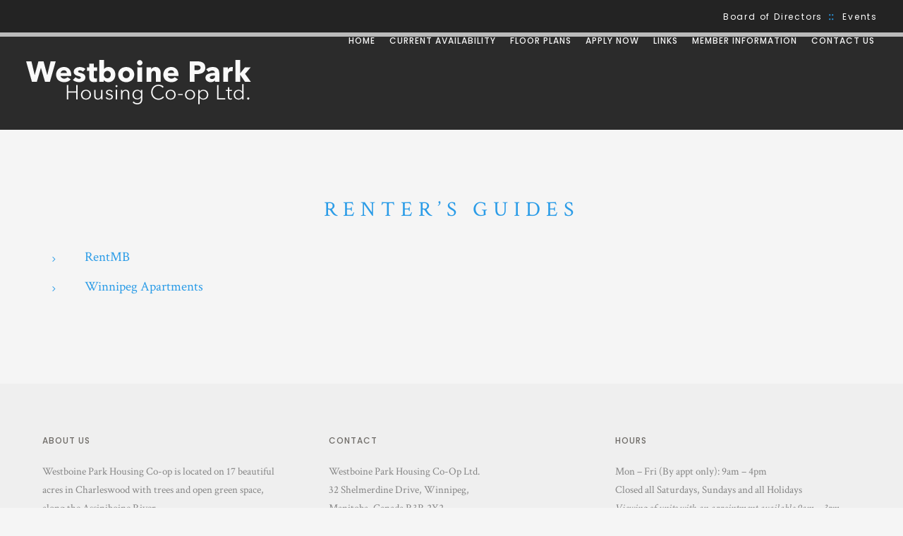

--- FILE ---
content_type: text/html; charset=UTF-8
request_url: https://westboineparkhousingco-op.com/renters-guides/
body_size: 20509
content:
<head/><script></script><script></script><script></script><script></script><script></script><!doctype html>
<!-- paulirish.com/2008/conditional-stylesheets-vs-css-hacks-answer-neither/ -->
<!--[if lt IE 7]> <html class="no-js lt-ie9 lt-ie8 lt-ie7" lang="en"> <![endif]-->
<!--[if IE 7]>    <html class="no-js lt-ie9 lt-ie8" lang="en"> <![endif]-->
<!--[if IE 8]>    <html class="no-js lt-ie9" lang="en"> <![endif]-->
<!-- Consider adding a manifest.appcache: h5bp.com/d/Offline -->
<!--[if gt IE 8]><!--> 
<html class="no-js" lang="en-US"> <!--<![endif]-->
<head>
	<meta charset="utf-8">
	<meta http-equiv="X-UA-Compatible" content="IE=edge,chrome=1">
	<meta name="viewport" content="user-scalable=no, width=device-width, initial-scale=1, maximum-scale=1"/>
    <meta name="apple-mobile-web-app-capable" content="yes"/>
	    <title>Renter&#8217;s Guides &#8211; Westboine Park Housing Co-op</title>
<meta name='robots' content='max-image-preview:large'/>
	<style>img:is([sizes="auto" i], [sizes^="auto," i]) {contain-intrinsic-size:3000px 1500px}</style>
	<link rel='dns-prefetch' href='//fonts.googleapis.com'/>
<link rel="alternate" type="application/rss+xml" title="Westboine Park Housing Co-op &raquo; Feed" href="https://westboineparkhousingco-op.com/feed/"/>
<link rel="alternate" type="application/rss+xml" title="Westboine Park Housing Co-op &raquo; Comments Feed" href="https://westboineparkhousingco-op.com/comments/feed/"/>
<script type="text/javascript">//<![CDATA[
window._wpemojiSettings={"baseUrl":"https:\/\/s.w.org\/images\/core\/emoji\/16.0.1\/72x72\/","ext":".png","svgUrl":"https:\/\/s.w.org\/images\/core\/emoji\/16.0.1\/svg\/","svgExt":".svg","source":{"concatemoji":"https:\/\/westboineparkhousingco-op.com\/wp-includes\/js\/wp-emoji-release.min.js?ver=6.8.3"}};!function(s,n){var o,i,e;function c(e){try{var t={supportTests:e,timestamp:(new Date).valueOf()};sessionStorage.setItem(o,JSON.stringify(t))}catch(e){}}function p(e,t,n){e.clearRect(0,0,e.canvas.width,e.canvas.height),e.fillText(t,0,0);var t=new Uint32Array(e.getImageData(0,0,e.canvas.width,e.canvas.height).data),a=(e.clearRect(0,0,e.canvas.width,e.canvas.height),e.fillText(n,0,0),new Uint32Array(e.getImageData(0,0,e.canvas.width,e.canvas.height).data));return t.every(function(e,t){return e===a[t]})}function u(e,t){e.clearRect(0,0,e.canvas.width,e.canvas.height),e.fillText(t,0,0);for(var n=e.getImageData(16,16,1,1),a=0;a<n.data.length;a++)if(0!==n.data[a])return!1;return!0}function f(e,t,n,a){switch(t){case"flag":return n(e,"\ud83c\udff3\ufe0f\u200d\u26a7\ufe0f","\ud83c\udff3\ufe0f\u200b\u26a7\ufe0f")?!1:!n(e,"\ud83c\udde8\ud83c\uddf6","\ud83c\udde8\u200b\ud83c\uddf6")&&!n(e,"\ud83c\udff4\udb40\udc67\udb40\udc62\udb40\udc65\udb40\udc6e\udb40\udc67\udb40\udc7f","\ud83c\udff4\u200b\udb40\udc67\u200b\udb40\udc62\u200b\udb40\udc65\u200b\udb40\udc6e\u200b\udb40\udc67\u200b\udb40\udc7f");case"emoji":return!a(e,"\ud83e\udedf")}return!1}function g(e,t,n,a){var r="undefined"!=typeof WorkerGlobalScope&&self instanceof WorkerGlobalScope?new OffscreenCanvas(300,150):s.createElement("canvas"),o=r.getContext("2d",{willReadFrequently:!0}),i=(o.textBaseline="top",o.font="600 32px Arial",{});return e.forEach(function(e){i[e]=t(o,e,n,a)}),i}function t(e){var t=s.createElement("script");t.src=e,t.defer=!0,s.head.appendChild(t)}"undefined"!=typeof Promise&&(o="wpEmojiSettingsSupports",i=["flag","emoji"],n.supports={everything:!0,everythingExceptFlag:!0},e=new Promise(function(e){s.addEventListener("DOMContentLoaded",e,{once:!0})}),new Promise(function(t){var n=function(){try{var e=JSON.parse(sessionStorage.getItem(o));if("object"==typeof e&&"number"==typeof e.timestamp&&(new Date).valueOf()<e.timestamp+604800&&"object"==typeof e.supportTests)return e.supportTests}catch(e){}return null}();if(!n){if("undefined"!=typeof Worker&&"undefined"!=typeof OffscreenCanvas&&"undefined"!=typeof URL&&URL.createObjectURL&&"undefined"!=typeof Blob)try{var e="postMessage("+g.toString()+"("+[JSON.stringify(i),f.toString(),p.toString(),u.toString()].join(",")+"));",a=new Blob([e],{type:"text/javascript"}),r=new Worker(URL.createObjectURL(a),{name:"wpTestEmojiSupports"});return void(r.onmessage=function(e){c(n=e.data),r.terminate(),t(n)})}catch(e){}c(n=g(i,f,p,u))}t(n)}).then(function(e){for(var t in e)n.supports[t]=e[t],n.supports.everything=n.supports.everything&&n.supports[t],"flag"!==t&&(n.supports.everythingExceptFlag=n.supports.everythingExceptFlag&&n.supports[t]);n.supports.everythingExceptFlag=n.supports.everythingExceptFlag&&!n.supports.flag,n.DOMReady=!1,n.readyCallback=function(){n.DOMReady=!0}}).then(function(){return e}).then(function(){var e;n.supports.everything||(n.readyCallback(),(e=n.source||{}).concatemoji?t(e.concatemoji):e.wpemoji&&e.twemoji&&(t(e.twemoji),t(e.wpemoji)))}))}((window,document),window._wpemojiSettings);
//]]></script>
<style id='wp-emoji-styles-inline-css' type='text/css'>img.wp-smiley,img.emoji{display:inline!important;border:none!important;box-shadow:none!important;height:1em!important;width:1em!important;margin:0 .07em!important;vertical-align:-.1em!important;background:none!important;padding:0!important}</style>
<link rel='stylesheet' id='wp-block-library-css' href='https://westboineparkhousingco-op.com/wp-includes/css/dist/block-library/style.min.css?ver=6.8.3' type='text/css' media='all'/>
<style id='classic-theme-styles-inline-css' type='text/css'>.wp-block-button__link{color:#fff;background-color:#32373c;border-radius:9999px;box-shadow:none;text-decoration:none;padding:calc(.667em + 2px) calc(1.333em + 2px);font-size:1.125em}.wp-block-file__button{background:#32373c;color:#fff;text-decoration:none}</style>
<style id='global-styles-inline-css' type='text/css'>:root{--wp--preset--aspect-ratio--square:1;--wp--preset--aspect-ratio--4-3: 4/3;--wp--preset--aspect-ratio--3-4: 3/4;--wp--preset--aspect-ratio--3-2: 3/2;--wp--preset--aspect-ratio--2-3: 2/3;--wp--preset--aspect-ratio--16-9: 16/9;--wp--preset--aspect-ratio--9-16: 9/16;--wp--preset--color--black:#000;--wp--preset--color--cyan-bluish-gray:#abb8c3;--wp--preset--color--white:#fff;--wp--preset--color--pale-pink:#f78da7;--wp--preset--color--vivid-red:#cf2e2e;--wp--preset--color--luminous-vivid-orange:#ff6900;--wp--preset--color--luminous-vivid-amber:#fcb900;--wp--preset--color--light-green-cyan:#7bdcb5;--wp--preset--color--vivid-green-cyan:#00d084;--wp--preset--color--pale-cyan-blue:#8ed1fc;--wp--preset--color--vivid-cyan-blue:#0693e3;--wp--preset--color--vivid-purple:#9b51e0;--wp--preset--gradient--vivid-cyan-blue-to-vivid-purple:linear-gradient(135deg,rgba(6,147,227,1) 0%,#9b51e0 100%);--wp--preset--gradient--light-green-cyan-to-vivid-green-cyan:linear-gradient(135deg,#7adcb4 0%,#00d082 100%);--wp--preset--gradient--luminous-vivid-amber-to-luminous-vivid-orange:linear-gradient(135deg,rgba(252,185,0,1) 0%,rgba(255,105,0,1) 100%);--wp--preset--gradient--luminous-vivid-orange-to-vivid-red:linear-gradient(135deg,rgba(255,105,0,1) 0%,#cf2e2e 100%);--wp--preset--gradient--very-light-gray-to-cyan-bluish-gray:linear-gradient(135deg,#eee 0%,#a9b8c3 100%);--wp--preset--gradient--cool-to-warm-spectrum:linear-gradient(135deg,#4aeadc 0%,#9778d1 20%,#cf2aba 40%,#ee2c82 60%,#fb6962 80%,#fef84c 100%);--wp--preset--gradient--blush-light-purple:linear-gradient(135deg,#ffceec 0%,#9896f0 100%);--wp--preset--gradient--blush-bordeaux:linear-gradient(135deg,#fecda5 0%,#fe2d2d 50%,#6b003e 100%);--wp--preset--gradient--luminous-dusk:linear-gradient(135deg,#ffcb70 0%,#c751c0 50%,#4158d0 100%);--wp--preset--gradient--pale-ocean:linear-gradient(135deg,#fff5cb 0%,#b6e3d4 50%,#33a7b5 100%);--wp--preset--gradient--electric-grass:linear-gradient(135deg,#caf880 0%,#71ce7e 100%);--wp--preset--gradient--midnight:linear-gradient(135deg,#020381 0%,#2874fc 100%);--wp--preset--font-size--small:13px;--wp--preset--font-size--medium:20px;--wp--preset--font-size--large:36px;--wp--preset--font-size--x-large:42px;--wp--preset--spacing--20:.44rem;--wp--preset--spacing--30:.67rem;--wp--preset--spacing--40:1rem;--wp--preset--spacing--50:1.5rem;--wp--preset--spacing--60:2.25rem;--wp--preset--spacing--70:3.38rem;--wp--preset--spacing--80:5.06rem;--wp--preset--shadow--natural:6px 6px 9px rgba(0,0,0,.2);--wp--preset--shadow--deep:12px 12px 50px rgba(0,0,0,.4);--wp--preset--shadow--sharp:6px 6px 0 rgba(0,0,0,.2);--wp--preset--shadow--outlined:6px 6px 0 -3px rgba(255,255,255,1) , 6px 6px rgba(0,0,0,1);--wp--preset--shadow--crisp:6px 6px 0 rgba(0,0,0,1)}:where(.is-layout-flex){gap:.5em}:where(.is-layout-grid){gap:.5em}body .is-layout-flex{display:flex}.is-layout-flex{flex-wrap:wrap;align-items:center}.is-layout-flex > :is(*, div){margin:0}body .is-layout-grid{display:grid}.is-layout-grid > :is(*, div){margin:0}:where(.wp-block-columns.is-layout-flex){gap:2em}:where(.wp-block-columns.is-layout-grid){gap:2em}:where(.wp-block-post-template.is-layout-flex){gap:1.25em}:where(.wp-block-post-template.is-layout-grid){gap:1.25em}.has-black-color{color:var(--wp--preset--color--black)!important}.has-cyan-bluish-gray-color{color:var(--wp--preset--color--cyan-bluish-gray)!important}.has-white-color{color:var(--wp--preset--color--white)!important}.has-pale-pink-color{color:var(--wp--preset--color--pale-pink)!important}.has-vivid-red-color{color:var(--wp--preset--color--vivid-red)!important}.has-luminous-vivid-orange-color{color:var(--wp--preset--color--luminous-vivid-orange)!important}.has-luminous-vivid-amber-color{color:var(--wp--preset--color--luminous-vivid-amber)!important}.has-light-green-cyan-color{color:var(--wp--preset--color--light-green-cyan)!important}.has-vivid-green-cyan-color{color:var(--wp--preset--color--vivid-green-cyan)!important}.has-pale-cyan-blue-color{color:var(--wp--preset--color--pale-cyan-blue)!important}.has-vivid-cyan-blue-color{color:var(--wp--preset--color--vivid-cyan-blue)!important}.has-vivid-purple-color{color:var(--wp--preset--color--vivid-purple)!important}.has-black-background-color{background-color:var(--wp--preset--color--black)!important}.has-cyan-bluish-gray-background-color{background-color:var(--wp--preset--color--cyan-bluish-gray)!important}.has-white-background-color{background-color:var(--wp--preset--color--white)!important}.has-pale-pink-background-color{background-color:var(--wp--preset--color--pale-pink)!important}.has-vivid-red-background-color{background-color:var(--wp--preset--color--vivid-red)!important}.has-luminous-vivid-orange-background-color{background-color:var(--wp--preset--color--luminous-vivid-orange)!important}.has-luminous-vivid-amber-background-color{background-color:var(--wp--preset--color--luminous-vivid-amber)!important}.has-light-green-cyan-background-color{background-color:var(--wp--preset--color--light-green-cyan)!important}.has-vivid-green-cyan-background-color{background-color:var(--wp--preset--color--vivid-green-cyan)!important}.has-pale-cyan-blue-background-color{background-color:var(--wp--preset--color--pale-cyan-blue)!important}.has-vivid-cyan-blue-background-color{background-color:var(--wp--preset--color--vivid-cyan-blue)!important}.has-vivid-purple-background-color{background-color:var(--wp--preset--color--vivid-purple)!important}.has-black-border-color{border-color:var(--wp--preset--color--black)!important}.has-cyan-bluish-gray-border-color{border-color:var(--wp--preset--color--cyan-bluish-gray)!important}.has-white-border-color{border-color:var(--wp--preset--color--white)!important}.has-pale-pink-border-color{border-color:var(--wp--preset--color--pale-pink)!important}.has-vivid-red-border-color{border-color:var(--wp--preset--color--vivid-red)!important}.has-luminous-vivid-orange-border-color{border-color:var(--wp--preset--color--luminous-vivid-orange)!important}.has-luminous-vivid-amber-border-color{border-color:var(--wp--preset--color--luminous-vivid-amber)!important}.has-light-green-cyan-border-color{border-color:var(--wp--preset--color--light-green-cyan)!important}.has-vivid-green-cyan-border-color{border-color:var(--wp--preset--color--vivid-green-cyan)!important}.has-pale-cyan-blue-border-color{border-color:var(--wp--preset--color--pale-cyan-blue)!important}.has-vivid-cyan-blue-border-color{border-color:var(--wp--preset--color--vivid-cyan-blue)!important}.has-vivid-purple-border-color{border-color:var(--wp--preset--color--vivid-purple)!important}.has-vivid-cyan-blue-to-vivid-purple-gradient-background{background:var(--wp--preset--gradient--vivid-cyan-blue-to-vivid-purple)!important}.has-light-green-cyan-to-vivid-green-cyan-gradient-background{background:var(--wp--preset--gradient--light-green-cyan-to-vivid-green-cyan)!important}.has-luminous-vivid-amber-to-luminous-vivid-orange-gradient-background{background:var(--wp--preset--gradient--luminous-vivid-amber-to-luminous-vivid-orange)!important}.has-luminous-vivid-orange-to-vivid-red-gradient-background{background:var(--wp--preset--gradient--luminous-vivid-orange-to-vivid-red)!important}.has-very-light-gray-to-cyan-bluish-gray-gradient-background{background:var(--wp--preset--gradient--very-light-gray-to-cyan-bluish-gray)!important}.has-cool-to-warm-spectrum-gradient-background{background:var(--wp--preset--gradient--cool-to-warm-spectrum)!important}.has-blush-light-purple-gradient-background{background:var(--wp--preset--gradient--blush-light-purple)!important}.has-blush-bordeaux-gradient-background{background:var(--wp--preset--gradient--blush-bordeaux)!important}.has-luminous-dusk-gradient-background{background:var(--wp--preset--gradient--luminous-dusk)!important}.has-pale-ocean-gradient-background{background:var(--wp--preset--gradient--pale-ocean)!important}.has-electric-grass-gradient-background{background:var(--wp--preset--gradient--electric-grass)!important}.has-midnight-gradient-background{background:var(--wp--preset--gradient--midnight)!important}.has-small-font-size{font-size:var(--wp--preset--font-size--small)!important}.has-medium-font-size{font-size:var(--wp--preset--font-size--medium)!important}.has-large-font-size{font-size:var(--wp--preset--font-size--large)!important}.has-x-large-font-size{font-size:var(--wp--preset--font-size--x-large)!important}:where(.wp-block-post-template.is-layout-flex){gap:1.25em}:where(.wp-block-post-template.is-layout-grid){gap:1.25em}:where(.wp-block-columns.is-layout-flex){gap:2em}:where(.wp-block-columns.is-layout-grid){gap:2em}:root :where(.wp-block-pullquote){font-size:1.5em;line-height:1.6}</style>
<link rel='stylesheet' id='gdprmagnificpopup-css' href='https://westboineparkhousingco-op.com/wp-content/plugins/be-gdpr/public/css/magnific-popup.css?ver=1.1.6' type='text/css' media='all'/>
<link rel='stylesheet' id='be-gdpr-css' href='https://westboineparkhousingco-op.com/wp-content/plugins/be-gdpr/public/css/be-gdpr-public.css?ver=1.1.6' type='text/css' media='all'/>
<link rel='stylesheet' id='contact-form-7-css' href='https://westboineparkhousingco-op.com/wp-content/plugins/contact-form-7/includes/css/styles.css?ver=6.1.1' type='text/css' media='all'/>
<link rel='stylesheet' id='be-slider-css' href='https://westboineparkhousingco-op.com/wp-content/plugins/oshine-modules/public/css/be-slider.css?ver=6.8.3' type='text/css' media='all'/>
<link rel='stylesheet' id='oshine-modules-css' href='https://westboineparkhousingco-op.com/wp-content/plugins/oshine-modules/public/css/oshine-modules.css?ver=3.2' type='text/css' media='all'/>
<link rel='stylesheet' id='typehub-css' href='https://westboineparkhousingco-op.com/wp-content/plugins/tatsu/includes/typehub/public/css/typehub-public.css?ver=2.0.6' type='text/css' media='all'/>
<link rel='stylesheet' id='typehub-google-fonts-css' href='//fonts.googleapis.com/css?family=Crimson+Text%3A400%2C400italic%7CPoppins%3A500%2C400%7CMontserrat%3A400%2C700%7CRaleway%3A400&#038;ver=1.0' type='text/css' media='all'/>
<link rel='stylesheet' id='tatsu-main-css' href='https://westboineparkhousingco-op.com/wp-content/plugins/tatsu/public/css/tatsu.min.css?ver=3.5.3' type='text/css' media='all'/>
<link rel='stylesheet' id='oshine_icons-css' href='https://westboineparkhousingco-op.com/wp-content/themes/oshin/fonts/icomoon/style.css?ver=1.0' type='text/css' media='all'/>
<link rel='stylesheet' id='font_awesome-css' href='https://westboineparkhousingco-op.com/wp-content/plugins/tatsu/includes/icons/font_awesome/font-awesome.css?ver=6.8.3' type='text/css' media='all'/>
<link rel='stylesheet' id='font_awesome_brands-css' href='https://westboineparkhousingco-op.com/wp-content/plugins/tatsu/includes/icons/font_awesome/brands.css?ver=6.8.3' type='text/css' media='all'/>
<link rel='stylesheet' id='tatsu_icons-css' href='https://westboineparkhousingco-op.com/wp-content/plugins/tatsu/includes/icons/tatsu_icons/tatsu-icons.css?ver=6.8.3' type='text/css' media='all'/>
<link rel='stylesheet' id='parent-style-css' href='https://westboineparkhousingco-op.com/wp-content/themes/oshin/style.css?ver=6.8.3' type='text/css' media='all'/>
<link rel='stylesheet' id='be-themes-bb-press-css-css' href='https://westboineparkhousingco-op.com/wp-content/themes/oshin/bb-press/bb-press.css?ver=6.8.3' type='text/css' media='all'/>
<link rel='stylesheet' id='be-style-main-css-css' href='https://westboineparkhousingco-op.com/wp-content/themes/oshin/css/main.css?ver=1.0' type='text/css' media='all'/>
<link rel='stylesheet' id='be-style-top-header-css' href='https://westboineparkhousingco-op.com/wp-content/themes/oshin/css/headers/top-header.css?ver=1.0' type='text/css' media='all'/>
<link rel='stylesheet' id='be-style-responsive-header-css' href='https://westboineparkhousingco-op.com/wp-content/themes/oshin/css/headers/responsive-header.css?ver=1.0' type='text/css' media='all'/>
<link rel='stylesheet' id='be-style-multilevel-menu-css' href='https://westboineparkhousingco-op.com/wp-content/themes/oshin/css/headers/multilevel-menu.css?ver=1.0' type='text/css' media='all'/>
<link rel='stylesheet' id='be-themes-layout-css' href='https://westboineparkhousingco-op.com/wp-content/themes/oshin/css/layout.css?ver=1.0' type='text/css' media='all'/>
<link rel='stylesheet' id='magnific-popup-css' href='https://westboineparkhousingco-op.com/wp-content/themes/oshin/css/vendor/magnific-popup.css?ver=6.8.3' type='text/css' media='all'/>
<link rel='stylesheet' id='scrollbar-css' href='https://westboineparkhousingco-op.com/wp-content/themes/oshin/css/vendor/scrollbar.css?ver=6.8.3' type='text/css' media='all'/>
<link rel='stylesheet' id='flickity-css' href='https://westboineparkhousingco-op.com/wp-content/themes/oshin/css/vendor/flickity.css?ver=6.8.3' type='text/css' media='all'/>
<link rel='stylesheet' id='be-custom-fonts-css' href='https://westboineparkhousingco-op.com/wp-content/themes/oshin/fonts/fonts.css?ver=1.0' type='text/css' media='all'/>
<link rel='stylesheet' id='be-style-css-css' href='https://westboineparkhousingco-op.com/wp-content/themes/Westboine/style.css?ver=1.0' type='text/css' media='all'/>
<link rel='stylesheet' id='ms-main-css' href='https://westboineparkhousingco-op.com/wp-content/plugins/masterslider/public/assets/css/masterslider.main.css?ver=3.5.9' type='text/css' media='all'/>
<link rel='stylesheet' id='ms-custom-css' href='https://westboineparkhousingco-op.com/wp-content/uploads/masterslider/custom.css?ver=1.2' type='text/css' media='all'/>
<script type="text/javascript" src="https://westboineparkhousingco-op.com/wp-includes/js/jquery/jquery.min.js?ver=3.7.1" id="jquery-core-js"></script>
<script type="text/javascript" src="https://westboineparkhousingco-op.com/wp-includes/js/jquery/jquery-migrate.min.js?ver=3.4.1" id="jquery-migrate-js"></script>
<script type="text/javascript" id="be-gdpr-js-extra">//<![CDATA[
var beGdprConcerns={"youtube":{"label":"Youtube","description":"Consent to display content from YouTube.","required":false},"vimeo":{"label":"Vimeo","description":"Consent to display content from Vimeo.","required":false},"gmaps":{"label":"Google Maps","description":"Consent to display content from Google Maps.","required":false}};
//]]></script>
<script type="text/javascript" src="https://westboineparkhousingco-op.com/wp-content/plugins/be-gdpr/public/js/be-gdpr-public.js?ver=1.1.6" id="be-gdpr-js"></script>
<script type="text/javascript" src="https://westboineparkhousingco-op.com/wp-content/plugins/revslider/public/assets/js/rbtools.min.js?ver=6.5.15" async id="tp-tools-js"></script>
<script type="text/javascript" src="https://westboineparkhousingco-op.com/wp-content/plugins/revslider/public/assets/js/rs6.min.js?ver=6.5.15" async id="revmin-js"></script>
<script type="text/javascript" src="https://westboineparkhousingco-op.com/wp-content/plugins/tatsu/includes/typehub/public/js/webfont.min.js?ver=6.8.3" id="webfontloader-js"></script>
<script type="text/javascript" src="https://westboineparkhousingco-op.com/wp-content/themes/oshin/js/vendor/modernizr.js?ver=6.8.3" id="modernizr-js"></script>
<link rel="https://api.w.org/" href="https://westboineparkhousingco-op.com/wp-json/"/><link rel="alternate" title="JSON" type="application/json" href="https://westboineparkhousingco-op.com/wp-json/wp/v2/pages/225"/><link rel="EditURI" type="application/rsd+xml" title="RSD" href="https://westboineparkhousingco-op.com/xmlrpc.php?rsd"/>
<meta name="generator" content="WordPress 6.8.3"/>
<link rel="canonical" href="https://westboineparkhousingco-op.com/renters-guides/"/>
<link rel='shortlink' href='https://westboineparkhousingco-op.com/?p=225'/>
<link rel="alternate" title="oEmbed (JSON)" type="application/json+oembed" href="https://westboineparkhousingco-op.com/wp-json/oembed/1.0/embed?url=https%3A%2F%2Fwestboineparkhousingco-op.com%2Frenters-guides%2F"/>
<link rel="alternate" title="oEmbed (XML)" type="text/xml+oembed" href="https://westboineparkhousingco-op.com/wp-json/oembed/1.0/embed?url=https%3A%2F%2Fwestboineparkhousingco-op.com%2Frenters-guides%2F&#038;format=xml"/>
<script>var ms_grabbing_curosr='https://westboineparkhousingco-op.com/wp-content/plugins/masterslider/public/assets/css/common/grabbing.cur',ms_grab_curosr='https://westboineparkhousingco-op.com/wp-content/plugins/masterslider/public/assets/css/common/grab.cur';</script>
<meta name="generator" content="MasterSlider 3.5.9 - Responsive Touch Image Slider"/>
<style id="be-dynamic-css" type="text/css">body{background-color:#f5f5f5;background-color:rgba(245,245,245,1)}.layout-box #header-inner-wrap,#header-inner-wrap,#header-inner-wrap.style3 #header-bottom-bar,body.header-transparent #header #header-inner-wrap.no-transparent,.left-header .sb-slidebar.sb-left,.left-header .sb-slidebar.sb-left #slidebar-menu a::before{background-color:#333;background-color:rgba(51,51,51,1)}#mobile-menu,#mobile-menu ul{background-color:#fff;background-color:rgba(255,255,255,1)}#mobile-menu li{border-bottom-color:#efefef}body.header-transparent #header-inner-wrap{background:transparent}.be-gdpr-modal-item input:checked+.slider{background-color:#2b9ce7}.be-gdpr-modal-iteminput:focus+.slider{box-shadow:0 0 1px #2b9ce7}.be-gdpr-modal-item .slider:before{background-color:#fff}.be-gdpr-cookie-notice-bar .be-gdpr-cookie-notice-button{background:#2b9ce7;color:#fff}#header .header-border{border-bottom:0 none}#header-top-bar{background-color:#232323;background-color:rgba(35,35,35,1);border-bottom:1px solid #222;color:#fff}#header-top-bar #topbar-menu li a{color:#fff}#header-bottom-bar{background-color:#000;background-color:rgba(0,0,0,1);border-top:solid #bbb;border-bottom:solid #bbb}body.header-transparent #header #header-inner-wrap{-webkit-transition:background .25s ease , box-shadow .25s ease , opacity 700ms cubic-bezier(.645,.045,.355,1) , transform 700ms cubic-bezier(.645,.045,.355,1);-moz-transition:background .25s ease , box-shadow .25s ease , opacity 700ms cubic-bezier(.645,.045,.355,1) , transform 700ms cubic-bezier(.645,.045,.355,1);-o-transition:background .25s ease , box-shadow .25s ease , opacity 700ms cubic-bezier(.645,.045,.355,1) , transform 700ms cubic-bezier(.645,.045,.355,1);transition:background .25s ease , box-shadow .25s ease , opacity 700ms cubic-bezier(.645,.045,.355,1) , transform 700ms cubic-bezier(.645,.045,.355,1)}body.header-transparent.semi #header .semi-transparent{background-color:#000;background-color:rgba(0,0,0,.41);!important }body.header-transparent.semi #content{padding-top:100px}#content,#blog-content{background-color:#f5f5f5;background-color:rgba(245,245,245,1)}#bottom-widgets{background-color:#efefef;background-color:rgba(239,239,239,1)}#footer{background-color:#e8e8e7;background-color:rgba(232,232,231,1)}#footer .footer-border{border-bottom:none}.page-title-module-custom{background-color:#efefef;background-color:rgba(239,239,239,1)}#portfolio-title-nav-wrap{background-color:#fff}#navigation .sub-menu,#navigation .children,#navigation-left-side .sub-menu,#navigation-left-side .children,#navigation-right-side .sub-menu,#navigation-right-side .children{background-color:#1f1f1f;background-color:rgba(31,31,31,1)}.sb-slidebar.sb-right{background-color:#fff;background-color:rgba(255,255,255,1)}.left-header .left-strip-wrapper,.left-header #left-header-mobile{background-color:#333}.layout-box-top,.layout-box-bottom,.layout-box-right,.layout-box-left,.layout-border-header-top #header-inner-wrap,.layout-border-header-top.layout-box #header-inner-wrap,body.header-transparent .layout-border-header-top #header #header-inner-wrap.no-transparent{background-color:#fff;background-color:rgba(255,255,255,1)}.left-header.left-sliding.left-overlay-menu .sb-slidebar{background-color:#fff;background-color:rgba(255,255,255,1)}.top-header.top-overlay-menu .sb-slidebar{background-color:#fff;background-color:rgba(255,255,255,1)}.search-box-wrapper{background-color:#fff;background-color:rgba(255,255,255,.85)}.search-box-wrapper.style1-header-search-widget input[type="text"]{background-color:transparent!important;color:#000;border:1px solid #000}.search-box-wrapper.style2-header-search-widget input[type="text"]{background-color:transparent!important;color:#000;border:none!important;box-shadow:none!important}.search-box-wrapper .searchform .search-icon{color:#000}#header-top-bar-right .search-box-wrapper.style1-header-search-widget input[type="text"]{border:none}.post-title,.post-date-wrap{margin-bottom:12px}.layout-box-top,.layout-box-bottom{height:30px}.layout-box-right,.layout-box-left{width:30px}#main.layout-border,#main.layout-border.layout-border-header-top{padding:30px}.left-header #main.layout-border{padding-left:0}#main.layout-border.layout-border-header-top{padding-top:0}.be-themes-layout-layout-border #logo-sidebar,.be-themes-layout-layout-border-header-top #logo-sidebar{margin-top:70px}.left-header.left-static.be-themes-layout-layout-border #main-wrapper{margin-left:310px}.left-header.left-static.be-themes-layout-layout-border .sb-slidebar.sb-left{left:30px}body.be-themes-layout-layout-border-header-top .sb-slidebar.sb-right,body.be-themes-layout-layout-border .sb-slidebar.sb-right{right:-250px}.be-themes-layout-layout-border-header-top .sb-slidebar.sb-right.opened,.be-themes-layout-layout-border .sb-slidebar.sb-right.opened{right:30px}body.be-themes-layout-layout-border-header-top.top-header:not(.top-overlay-menu).slider-bar-opened #main #header #header-inner-wrap.no-transparent.top-animate,
body.be-themes-layout-layout-border.top-header:not(.top-overlay-menu).slider-bar-opened #main #header #header-inner-wrap.no-transparent.top-animate {right:310px}body.be-themes-layout-layout-border-header-top.single-page-version .single-page-nav-wrap,body.be-themes-layout-layout-border.single-page-version .single-page-nav-wrap{right:50px}.top-header .layout-border #content.page-split-screen-left{margin-left: calc(50% + 15px)}.top-header.page-template-page-splitscreen-left .layout-border .header-hero-section{width:calc(50% - 15px)}.top-header .layout-border #content.page-split-screen-right{width:calc(50% - 15px)}.top-header.page-template-page-splitscreen-right .layout-border .header-hero-section{left:calc(50% - 15px)}@media only screen and (max-width:960px){body.be-themes-layout-layout-border-header-top.single-page-version .single-page-nav-wrap,body.be-themes-layout-layout-border.single-page-version .single-page-nav-wrap{right:35px}body.be-themes-layout-layout-border-header-top .sb-slidebar.sb-right,body.be-themes-layout-layout-border .sb-slidebar.sb-right{right:-280px}#main.layout-border,#main.layout-border.layout-border-header-top{padding:0!important}.top-header .layout-border #content.page-split-screen-left,.top-header .layout-border #content.page-split-screen-right{margin-left:0;width:100%}.top-header.page-template-page-splitscreen-right .layout-border .header-hero-section,.top-header.page-template-page-splitscreen-left .layout-border .header-hero-section{width:100%}}.filters.single_border .filter_item{border-color:#2b9ce7}.filters.rounded .current_choice{border-radius:50px;background-color:#2b9ce7;color:#fff}.filters.single_border .current_choice,.filters.border .current_choice{color:#2b9ce7}.exclusive-mobile-bg .menu-controls{background-color: background-color: rgb(255,255,255);background-color:rgba(255,255,255,0)}#header .be-mobile-menu-icon span{background-color:#323232}#header-controls-right,#header-controls-left,.overlay-menu-close,.be-overlay-menu-close{color:#323232}#header .exclusive-mobile-bg .be-mobile-menu-icon,#header .exclusive-mobile-bg .be-mobile-menu-icon span,#header-inner-wrap.background--light.transparent.exclusive-mobile-bg .be-mobile-menu-icon,#header-inner-wrap.background--light.transparent.exclusive-mobile-bg .be-mobile-menu-icon span,#header-inner-wrap.background--dark.transparent.exclusive-mobile-bg .be-mobile-menu-icon,#header-inner-wrap.background--dark.transparent.exclusive-mobile-bg .be-mobile-menu-icon span{background-color:#323232}.be-mobile-menu-icon{width:22px;height:2px}.be-mobile-menu-icon .hamburger-line-1{top:-7px}.be-mobile-menu-icon .hamburger-line-3{top:7px}.thumb-title-wrap{color:#fff}#bottom-widgets .widget ul li a,#bottom-widgets a{color:inherit}#bottom-widgets .tagcloud a:hover{color:#fff}a,a:visited,a:hover,#bottom-widgets .widget ul li a:hover,#bottom-widgets a:hover{color:#2b9ce7}#header-top-menu a:hover,#navigation .current_page_item a,#navigation .current_page_item a:hover,#navigation a:hover,#navigation-left-side .current_page_item a,#navigation-left-side .current_page_item a:hover,#navigation-left-side a:hover,#navigation-right-side .current_page_item a,#navigation-right-side .current_page_item a:hover,#navigation-right-side a:hover,#menu li.current-menu-ancestor>a,#navigation-left-side .current-menu-item>a,#navigation-right-side .current-menu-item>a,#navigation .current-menu-item>a,#navigation .sub-menu .current-menu-item>a,#navigation .sub-menu a:hover,#navigation .children .current-menu-item>a,#navigation .children a:hover,#slidebar-menu .current-menu-item>a,.special-header-menu a:hover+.mobile-sub-menu-controller i,.special-header-menu #slidebar-menu a:hover,.special-header-menu .sub-menu a:hover,.single-page-version #navigation a:hover,.single-page-version #navigation-left-side a:hover,.single-page-version #navigation-right-side a:hover,.single-page-version #navigation .current-section.current_page_item a,.single-page-version #navigation-left-side .current-section.current_page_item a,.single-page-version #navigation-right-side .current-section.current_page_item a,.single-page-version #slidebar-menu .current-section.current_page_item a,.single-page-version #navigation .current_page_item a:hover,.single-page-version #navigation-left-side .current_page_item a:hover,.single-page-version #navigation-right-side .current_page_item a:hover,.single-page-version #slidebar-menu .current_page_item a:hover,.be-sticky-sections #navigation a:hover,.be-sticky-sections #navigation-left-side a:hover,.be-sticky-sections #navigation-right-side a:hover,.be-sticky-sections #navigation .current-section.current_page_item a,.be-sticky-sections #navigation-left-side .current-section.current_page_item a,.be-sticky-sections #navigation-right-side .current-section.current_page_item a,.be-sticky-sections #navigation .current_page_item a:hover,.be-sticky-sections #navigation-left-side .current_page_item a:hover,.be-sticky-sections #navigation-right-side .current_page_item a:hover,#navigation .current-menu-ancestor>a,#navigation-left-side .current-menu-ancestor>a,#navigation-right-side .current-menu-ancestor>a,#slidebar-menu .current-menu-ancestor>a,.special-header-menu .current-menu-item>a,.sb-left #slidebar-menu a:hover{color:#2b9ce7}#navigation .current_page_item ul li a,#navigation-left-side .current_page_item ul li a,#navigation-right-side .current_page_item ul li a,.single-page-version #navigation .current_page_item a,.single-page-version #navigation-left-side .current_page_item a,.single-page-version #navigation-right-side .current_page_item a,.single-page-version #slidebar-menu .current_page_item a,.single-page-version #navigation .sub-menu .current-menu-item>a,.single-page-version #navigation .children .current-menu-item>a .be-sticky-sections #navigation .current_page_item a,.be-sticky-sections #navigation-left-side .current_page_item a,.be-sticky-sections #navigation-right-side .current_page_item a,.be-sticky-sections #navigation .sub-menu .current-menu-item>a,.be-sticky-sections #navigation .children .current-menu-item>a{color:inherit}.be-nav-link-effect-1 a::after,.be-nav-link-effect-2 a::after,.be-nav-link-effect-3 a::after{background-color:#2b9ce7;background-color:rgba(43,156,231,1)}#portfolio-title-nav-wrap .portfolio-nav a{color:#a3a8a8}#portfolio-title-nav-wrap .portfolio-nav a .home-grid-icon span{background-color:#a3a8a8}#portfolio-title-nav-wrap .portfolio-nav a:hover{color:#000}#portfolio-title-nav-wrap .portfolio-nav a:hover .home-grid-icon span{background-color:#000}.page-title-module-custom .header-breadcrumb{line-height:36px}#portfolio-title-nav-bottom-wrap h6,#portfolio-title-nav-bottom-wrap ul li a,.single_portfolio_info_close,#portfolio-title-nav-bottom-wrap .slider-counts{background-color:#fff;background-color:rgba(255,255,255,1)}.more-link.style2-button:hover{border-color:#2b9ce7!important;background:#2b9ce7!important;color:#fff!important}.woocommerce a.button,.woocommerce-page a.button,.woocommerce button.button,.woocommerce-page button.button,.woocommerce input.button,.woocommerce-page input.button,.woocommerce #respond input#submit,.woocommerce-page #respond input#submit,.woocommerce #content input.button,.woocommerce-page #content input.button{background:transparent!important;color:#000!important;border-color:#000!important;border-style:solid!important;border-width:2px!important;background:  !important;color:  !important;border-width:px!important;border-color:  !important;line-height:41px;text-transform:uppercase}.woocommerce a.button:hover,.woocommerce-page a.button:hover,.woocommerce button.button:hover,.woocommerce-page button.button:hover,.woocommerce input.button:hover,.woocommerce-page input.button:hover,.woocommerce #respond input#submit:hover,.woocommerce-page #respond input#submit:hover,.woocommerce #content input.button:hover,.woocommerce-page #content input.button:hover{background:#e0a240!important;color:#fff!important;border-color:#e0a240!important;border-width:2px!important;background:  !important;color:  !important;border-color:  !important}.woocommerce a.button.alt,.woocommerce-page a.button.alt,.woocommerce .button.alt,.woocommerce-page .button.alt,.woocommerce input.button.alt,.woocommerce-page input.button.alt,.woocommerce input[type="submit"].alt,.woocommerce-page input[type="submit"].alt,.woocommerce #respond input#submit.alt,.woocommerce-page #respond input#submit.alt,.woocommerce #content input.button.alt,.woocommerce-page #content input.button.alt{background:#e0a240!important;color:#fff!important;border-color:#e0a240!important;border-style:solid!important;border-width:2px!important;background:  !important;color:  !important;border-width:px!important;border-color:  !important;line-height:41px;text-transform:uppercase}.woocommerce a.button.alt:hover,.woocommerce-page a.button.alt:hover,.woocommerce .button.alt:hover,.woocommerce-page .button.alt:hover,.woocommerce input[type="submit"].alt:hover,.woocommerce-page input[type="submit"].alt:hover,.woocommerce input.button.alt:hover,.woocommerce-page input.button.alt:hover,.woocommerce #respond input#submit.alt:hover,.woocommerce-page #respond input#submit.alt:hover,.woocommerce #content input.button.alt:hover,.woocommerce-page #content input.button.alt:hover{background:transparent!important;color:#000!important;border-color:#000!important;border-style:solid!important;border-width:2px!important;background:  !important;color:  !important;border-color:  !important}.woocommerce .woocommerce-message a.button,.woocommerce-page .woocommerce-message a.button,.woocommerce .woocommerce-message a.button:hover,.woocommerce-page .woocommerce-message a.button:hover{border:none!important;color:#fff!important;background:none!important}.woocommerce .woocommerce-ordering select.orderby,.woocommerce-page .woocommerce-ordering select.orderby{border-color:#fff}.style7-blog .post-title{margin-bottom:9px}.style8-blog .post-comment-wrap a:hover{color:#2b9ce7}.style8-blog .element:not(.be-image-post) .post-details-wrap{background-color:#fff}.accordion .accordion-head.with-bg.ui-accordion-header-active{background-color:#2b9ce7!important;color:#fff!important}#portfolio-title-nav-wrap{padding-top:15px;padding-bottom:15px;border-bottom:1px solid #e8e8e8}#portfolio-title-nav-bottom-wrap h6,#portfolio-title-nav-bottom-wrap ul,.single_portfolio_info_close .font-icon,.slider-counts{color:#2b9ce7}#portfolio-title-nav-bottom-wrap .home-grid-icon span{background-color:#2b9ce7}#portfolio-title-nav-bottom-wrap h6:hover,#portfolio-title-nav-bottom-wrap ul a:hover,#portfolio-title-nav-bottom-wrap .slider-counts:hover,.single_portfolio_info_close:hover{background-color:#2b9ce7;background-color:rgba(43,156,231,1)}#portfolio-title-nav-bottom-wrap h6:hover,#portfolio-title-nav-bottom-wrap ul a:hover,#portfolio-title-nav-bottom-wrap .slider-counts:hover,.single_portfolio_info_close:hover .font-icon{color:#fff}#portfolio-title-nav-bottom-wrap ul a:hover .home-grid-icon span{background-color:#fff}body #header-inner-wrap.top-animate #navigation,body #header-inner-wrap.top-animate .header-controls,body #header-inner-wrap.stuck #navigation,body #header-inner-wrap.stuck .header-controls{-webkit-transition:line-height .5s ease;-moz-transition:line-height .5s ease;-ms-transition:line-height .5s ease;-o-transition:line-height .5s ease;transition:line-height .5s ease}.header-cart-controls .cart-contents span{background:#646464}.header-cart-controls .cart-contents span{color:#f5f5f5}.left-sidebar-page,.right-sidebar-page,.no-sidebar-page .be-section-pad:first-child,.page-template-page-940-php #content,.no-sidebar-page #content-wrap,.portfolio-archives.no-sidebar-page #content-wrap{padding-top:80px;padding-bottom:80px}.no-sidebar-page #content-wrap.page-builder{padding-top:0;padding-bottom:0}.left-sidebar-page .be-section:first-child,.right-sidebar-page .be-section:first-child,.dual-sidebar-page .be-section:first-child{padding-top:0!important}.style1 .logo,.style4 .logo,#left-header-mobile .logo,.style3 .logo,.style7 .logo,.style10 .logo{padding-top:35px;padding-bottom:35px}.style5 .logo,.style6 .logo{margin-top:35px;margin-bottom:35px}#footer-wrap{padding-top:25px;padding-bottom:25px}.sec-bg,.gallery_content,.fixed-sidebar-page .fixed-sidebar,.style3-blog .blog-post.element .element-inner,.style4-blog .blog-post,.blog-post.format-link .element-inner,.blog-post.format-quote .element-inner,.woocommerce ul.products li.product,.woocommerce-page ul.products li.product,.chosen-container.chosen-container-single .chosen-drop,.chosen-container.chosen-container-single .chosen-single,.chosen-container.chosen-container-active.chosen-with-drop .chosen-single{background:#fff}.sec-color,.post-meta a,.pagination a,.pagination a:visited,.pagination span,.pages_list a,input[type="text"],input[type="email"],input[type="password"],textarea,.gallery_content,.fixed-sidebar-page .fixed-sidebar,.style3-blog .blog-post.element .element-inner,.style4-blog .blog-post,.blog-post.format-link .element-inner,.blog-post.format-quote .element-inner,.woocommerce ul.products li.product,.woocommerce-page ul.products li.product,.chosen-container.chosen-container-single .chosen-drop,.chosen-container.chosen-container-single .chosen-single,.chosen-container.chosen-container-active.chosen-with-drop .chosen-single{color:#888}.woocommerce .quantity .plus,.woocommerce .quantity .minus,.woocommerce #content .quantity .plus,.woocommerce #content .quantity .minus,.woocommerce-page .quantity .plus,.woocommerce-page .quantity .minus,.woocommerce-page #content .quantity .plus,.woocommerce-page #content .quantity .minus,.woocommerce .quantity input.qty,.woocommerce #content .quantity input.qty,.woocommerce-page .quantity input.qty,.woocommerce-page #content .quantity input.qty{background:#fff;color:#888;border-color:#fff}.woocommerce div.product .woocommerce-tabs ul.tabs li,.woocommerce #content div.product .woocommerce-tabs ul.tabs li,.woocommerce-page div.product .woocommerce-tabs ul.tabs li,.woocommerce-page #content div.product .woocommerce-tabs ul.tabs li{color:#888!important}.chosen-container .chosen-drop,nav.woocommerce-pagination,.summary.entry-summary .price,.portfolio-details.style2 .gallery-side-heading-wrap,#single-author-info,.single-page-atts,article.comment{border-color:#fff!important}.fixed-sidebar-page #page-content{background:#fff}.sec-border,input[type="text"],input[type="email"],input[type="tel"],input[type="password"],textarea{border:2px solid #fff}.chosen-container.chosen-container-single .chosen-single,.chosen-container.chosen-container-active.chosen-with-drop .chosen-single{border:2px solid #fff}.woocommerce table.shop_attributes th,.woocommerce-page table.shop_attributes th,.woocommerce table.shop_attributes td,.woocommerce-page table.shop_attributes td{border:none;border-bottom:1px solid #fff;padding-bottom:5px}.woocommerce .widget_price_filter .price_slider_wrapper .ui-widget-content,.woocommerce-page .widget_price_filter .price_slider_wrapper .ui-widget-content{border:1px solid #fff}.pricing-table .pricing-title,.chosen-container .chosen-results li{border-bottom:1px solid #fff}.separator{border:0;height:1px;color:#fff;background-color:#fff}.alt-color,li.ui-tabs-active h6 a,a,a:visited,.social_media_icons a:hover,.post-title a:hover,.fn a:hover,a.team_icons:hover,.recent-post-title a:hover,.widget_nav_menu ul li.current-menu-item a,.widget_nav_menu ul li.current-menu-item:before,.woocommerce ul.cart_list li a:hover,.woocommerce ul.product_list_widget li a:hover,.woocommerce-page ul.cart_list li a:hover,.woocommerce-page ul.product_list_widget li a:hover,.woocommerce-page .product-categories li a:hover,.woocommerce ul.products li.product .product-meta-data h3:hover,.woocommerce table.cart a.remove:hover,.woocommerce #content table.cart a.remove:hover,.woocommerce-page table.cart a.remove:hover,.woocommerce-page #content table.cart a.remove:hover,td.product-name a:hover,.woocommerce-page #content .quantity .plus:hover,.woocommerce-page #content .quantity .minus:hover,.post-category a:hover,.menu-card-item-stared{color:#2b9ce7}a.custom-like-button.no-liked{color:rgba(255,255,255,.5)}a.custom-like-button.liked{color:rgba(255,255,255,1)}.content-slide-wrap .flex-control-paging li a.flex-active,.content-slide-wrap .flex-control-paging li.flex-active a:before{background:#2b9ce7!important;border-color:#2b9ce7!important}#navigation .menu>ul>li.mega>ul>li{border-color:#2b9ce7}.sb-slidebar.sb-right .menu{border-top:1px solid #2d2d2d;border-bottom:1px solid #2d2d2d}.post-title a:hover{color:#2b9ce7!important}.alt-bg,input[type="submit"],.tagcloud a:hover,.pagination a:hover,.widget_tag_cloud a:hover,.pagination .current,.trigger_load_more .be-button,.trigger_load_more .be-button:hover{background-color:#2b9ce7;transition:.2s linear all}.mejs-controls .mejs-time-rail .mejs-time-current,.mejs-controls .mejs-horizontal-volume-slider .mejs-horizontal-volume-current,.woocommerce span.onsale,.woocommerce-page span.onsale,.woocommerce a.add_to_cart_button.button.product_type_simple.added,.woocommerce-page .widget_shopping_cart_content .buttons a.button:hover,.woocommerce nav.woocommerce-pagination ul li span.current,.woocommerce nav.woocommerce-pagination ul li a:hover,.woocommerce nav.woocommerce-pagination ul li a:focus,.testimonial-flex-slider .flex-control-paging li a.flex-active,#back-to-top,.be-carousel-nav,.portfolio-carousel .owl-controls .owl-prev:hover,.portfolio-carousel .owl-controls .owl-next:hover,.owl-theme .owl-controls .owl-dot.active span,.owl-theme .owl-controls .owl-dot:hover span,.more-link.style3-button,.view-project-link.style3-button{background:#2b9ce7!important}.single-page-nav-link.current-section-nav-link{background:#2b9ce7!important}.view-project-link.style2-button,.single-page-nav-link.current-section-nav-link{border-color:#2b9ce7!important}.view-project-link.style2-button:hover{background:#2b9ce7!important;color:#fff!important}.tagcloud a:hover,.testimonial-flex-slider .flex-control-paging li a.flex-active,.testimonial-flex-slider .flex-control-paging li a{border-color:#2b9ce7}a.be-button.view-project-link,.more-link{border-color:#2b9ce7}.portfolio-container .thumb-bg{background-color:rgba(43,156,231,.85)}.photostream_overlay,.be-button,.more-link.style3-button,.view-project-link.style3-button,button,input[type="button"],input[type="submit"],input[type="reset"]{background-color:#2b9ce7}input[type="file"]::-webkit-file-upload-button{background-color:#2b9ce7}.alt-bg-text-color,input[type="submit"],.tagcloud a:hover,.pagination a:hover,.widget_tag_cloud a:hover,.pagination .current,.woocommerce nav.woocommerce-pagination ul li span.current,.woocommerce nav.woocommerce-pagination ul li a:hover,.woocommerce nav.woocommerce-pagination ul li a:focus,#back-to-top,.be-carousel-nav,.single_portfolio_close .font-icon,.single_portfolio_back .font-icon,.more-link.style3-button,.view-project-link.style3-button,.trigger_load_more a.be-button,.trigger_load_more a.be-button:hover,.portfolio-carousel .owl-controls .owl-prev:hover .font-icon,.portfolio-carousel .owl-controls .owl-next:hover .font-icon{color:#fff;transition:.2s linear all}.woocommerce .button.alt.disabled{background:#efefef!important;color:#a2a2a2!important;border:none!important;cursor:not-allowed}.be-button,input[type="button"],input[type="submit"],input[type="reset"],button{color:#fff;transition:.2s linear all}input[type="file"]::-webkit-file-upload-button{color:#fff;transition:.2s linear all}.button-shape-rounded #submit,.button-shape-rounded .style2-button.view-project-link,.button-shape-rounded .style3-button.view-project-link,.button-shape-rounded .style2-button.more-link,.button-shape-rounded .style3-button.more-link,.button-shape-rounded .contact_submit{border-radius:3px}.button-shape-circular .style2-button.view-project-link,.button-shape-circular .style3-button.view-project-link{border-radius:50px;padding:17px 30px!important}.button-shape-circular .style2-button.more-link,.button-shape-circular .style3-button.more-link{border-radius:50px;padding:7px 30px!important}.button-shape-circular .contact_submit,.button-shape-circular #submit{border-radius:50px;padding-left:30px;padding-right:30px}.view-project-link.style4-button:hover::after{border-color:#2b9ce7}.mfp-arrow{color:#fff;transition:.2s linear all;-moz-transition:.2s linear all;-o-transition:.2s linear all;transition:.2s linear all}.portfolio-title a{color:inherit}.arrow-block .arrow_prev,.arrow-block .arrow_next,.arrow-block .flickity-prev-next-button{background-color:#fff;background-color:rgba(255,255,255,1)}.arrow-border .arrow_prev,.arrow-border .arrow_next,.arrow-border .flickity-prev-next-button{border:1px solid #fff}.gallery-info-box-wrap .arrow_prev .font-icon,.gallery-info-box-wrap .arrow_next .font-icon{color:#2b9ce7}.flickity-prev-next-button .arrow{fill:#2b9ce7}.arrow-block .arrow_prev:hover,.arrow-block .arrow_next:hover,.arrow-block .flickity-prev-next-button:hover{background-color:#2b9ce7;background-color:rgba(43,156,231,1)}.arrow-border .arrow_prev:hover,.arrow-border .arrow_next:hover,.arrow-border .flickity-prev-next-button:hover{border:1px solid #2b9ce7}.gallery-info-box-wrap .arrow_prev:hover .font-icon,.gallery-info-box-wrap .arrow_next:hover .font-icon{color:#fff}.flickity-prev-next-button:hover .arrow{fill:#fff}#back-to-top.layout-border,#back-to-top.layout-border-header-top{right:50px;bottom:50px}.layout-border .fixed-sidebar-page #right-sidebar.active-fixed{right:30px}body.header-transparent.admin-bar .layout-border #header #header-inner-wrap.no-transparent.top-animate,body.sticky-header.admin-bar .layout-border #header #header-inner-wrap.no-transparent.top-animate{top:62px}body.header-transparent .layout-border #header #header-inner-wrap.no-transparent.top-animate,body.sticky-header .layout-border #header #header-inner-wrap.no-transparent.top-animate{top:30px}body.header-transparent.admin-bar .layout-border.layout-border-header-top #header #header-inner-wrap.no-transparent.top-animate,body.sticky-header.admin-bar .layout-border.layout-border-header-top #header #header-inner-wrap.no-transparent.top-animate{top:32px;z-index:15}body.header-transparent .layout-border.layout-border-header-top #header #header-inner-wrap.no-transparent.top-animate,body.sticky-header .layout-border.layout-border-header-top #header #header-inner-wrap.no-transparent.top-animate{top:0;z-index:15}body.header-transparent .layout-border #header #header-inner-wrap.no-transparent #header-wrap,body.sticky-header .layout-border #header #header-inner-wrap.no-transparent #header-wrap{margin:0 30px;-webkit-box-sizing:border-box;-moz-box-sizing:border-box;box-sizing:border-box;position:relative}.mfp-content.layout-border img{padding:70px 0 70px 0}body.admin-bar .mfp-content.layout-border img{padding:102px 0 70px 0}.mfp-content.layout-border .mfp-bottom-bar{margin-top:-60px}body .mfp-content.layout-border .mfp-close{top:30px}body.admin-bar .mfp-content.layout-border .mfp-close{top:62px}pre{background-image:-webkit-repeating-linear-gradient(top,#f5f5f5 0,#f5f5f5 30px,#fff 24px,#fff 56px);background-image:-moz-repeating-linear-gradient(top,#f5f5f5 0,#f5f5f5 30px,#fff 24px,#fff 56px);background-image:-ms-repeating-linear-gradient(top,#f5f5f5 0,#f5f5f5 30px,#fff 24px,#fff 56px);background-image:-o-repeating-linear-gradient(top,#f5f5f5 0,#f5f5f5 30px,#fff 24px,#fff 56px);background-image:repeating-linear-gradient(top,#f5f5f5 0,#f5f5f5 30px,#fff 24px,#fff 56px);display:block;line-height:28px;margin-bottom:50px;overflow:auto;padding:0 10px;border:1px solid #fff}.post-title a{color:inherit}.be-sidemenu,.special-header-menu a::before{background-color:#fff;background-color:rgba(255,255,255,1)}.be-themes-layout-layout-border .be-sidemenu,.be-themes-layout-layout-border .be-sidemenu,.be-themes-layout-layout-border-header-top .be-sidemenu,.be-themes-layout-layout-border-header-top .be-sidemenu{padding:30px 0;box-sizing:border-box}.be-themes-layout-layout-border.overlay-left-align-menu .be-sidemenu,.be-themes-layout-layout-border.overlay-center-align-menu .be-sidemenu,.be-themes-layout-layout-border-header-top.overlay-left-align-menu .be-sidemenu,.be-themes-layout-layout-border-header-top.overlay-center-align-menu .be-sidemenu{padding:30px;box-sizing:border-box}.be-themes-layout-layout-border-header-top .be-sidemenu{padding-top:0}body.perspective-left.perspectiveview,body.perspective-right.perspectiveview{background-color:#fff;background-color:rgba(255,255,255,1)}body.left-header.perspective-right.perspectiveview{background-color:#fff;background-color:rgba(255,255,255,1)}body.perspective-left .be-sidemenu,body.perspective-right .be-sidemenu{background-color:transparent}.loader-style1-double-bounce1,.loader-style1-double-bounce2,.loader-style2-wrap,.loader-style3-wrap>div,.loader-style5-wrap .dot1,.loader-style5-wrap .dot2,#nprogress .bar{background:#2b9ce7!important}.loader-style4-wrap{border-top:7px solid rgba(43,156,231,.3);border-right:7px solid rgba(43,156,231,.3);border-bottom:7px solid rgba(43,156,231,.3);border-left-color:#2b9ce7}#nprogress .spinner-icon{border-top-color:#2b9ce7!important;border-left-color:#2b9ce7!important}#nprogress .peg{box-shadow:0 0 10px #2b9ce7 , 0 0 5px #2b9ce7!important}.style1 #navigation,.style3 #navigation,.style4 #navigation,.style5 #navigation,#header-controls-left,#header-controls-right,#header-wrap,.mobile-nav-controller-wrap,#left-header-mobile .header-cart-controls,.style6 #navigation-left-side,.style6 #navigation-right-side,.style7 #navigation{line-height:120px}body.header-transparent #header-wrap #navigation,body.header-transparent #header-wrap #navigation-left-side,body.header-transparent #header-wrap #navigation-right-side,body.header-transparent #header-inner-wrap .header-controls,body.header-transparent #header-inner-wrap #header-controls-left,body.header-transparent #header-inner-wrap #header-controls-right,body.header-transparent #header-inner-wrap #header-wrap,body.header-transparent #header-inner-wrap .mobile-nav-controller-wrap{line-height:120px}body #header-inner-wrap.top-animate #navigation,body #header-inner-wrap.top-animate #navigation-left-side,body #header-inner-wrap.top-animate #navigation-right-side,body #header-inner-wrap.top-animate .header-controls,body #header-inner-wrap.top-animate #header-wrap,body #header-inner-wrap.top-animate #header-controls-right,body #header-inner-wrap.top-animate #header-controls-left{line-height:120px}.header-transparent #content.page-split-screen-left,.header-transparent #content.page-split-screen-right{}#navigation-left-side{padding-right:165px}#navigation-right-side{padding-left:165px}#bbpress-forums li.bbp-body ul.forum,#bbpress-forums li.bbp-body ul.topic{border-top:1px solid #fff}#bbpress-forums ul.bbp-lead-topic,#bbpress-forums ul.bbp-topics,#bbpress-forums ul.bbp-forums,#bbpress-forums ul.bbp-replies,#bbpress-forums ul.bbp-search-results{border:1px solid #fff}#bbpress-forums li.bbp-header,#bbpress-forums li.bbp-footer,.menu-card-item.highlight-menu-item{background:#fff}#bbpress-forums .topic .bbp-topic-meta a:hover,.bbp-forum-freshness a:hover,.bbp-topic-freshness a:hover,.bbp-header .bbp-reply-content a:hover,.bbp-topic-tags a:hover,.bbp-breadcrumb a:hover,.bbp-forums-list a:hover{color:#2b9ce7}div.bbp-reply-header,.bar-style-related-posts-list,.menu-card-item{border-color:#fff}#evcal_list .eventon_list_event .evcal_desc span.evcal_event_title,.eventon_events_list .evcal_event_subtitle{padding-bottom:10px!important}.eventon_events_list .eventon_list_event .evcal_desc,.evo_pop_body .evcal_desc,#page-content p.evcal_desc{padding-left:100px!important}.evcal_evdata_row{background:#fff!important}.eventon_events_list .eventon_list_event .event_description{background:#fff!important;border-color:#fff!important}.bordr,#evcal_list .bordb{border-color:#fff!important}.evcal_evdata_row .evcal_evdata_cell h3{margin-bottom:10px!important}.widget .be-shortcode{margin-bottom:0}</style><style type="text/css">.recentcomments a{display:inline!important;padding:0!important;margin:0!important}</style><meta name="generator" content="Powered by Slider Revolution 6.5.15 - responsive, Mobile-Friendly Slider Plugin for WordPress with comfortable drag and drop interface."/>
<style rel="stylesheet" id="typehub-output">h1,.h1{font-family:"Crimson Text",-apple-system,BlinkMacSystemFont,'Segoe UI',Roboto,Oxygen-Sans,Ubuntu,Cantarell,'Helvetica Neue',sans-serif;font-weight:400;font-style:normal;text-transform:uppercase;font-size:50px;line-height:70px;letter-spacing:8px;color:#2b9ce7}h2,.h2{font-family:"Crimson Text",-apple-system,BlinkMacSystemFont,'Segoe UI',Roboto,Oxygen-Sans,Ubuntu,Cantarell,'Helvetica Neue',sans-serif;font-weight:400;font-style:normal;text-transform:none;font-size:45px;line-height:63px;letter-spacing:0;color:#2b9ce7}h3,.h3{font-family:"Crimson Text",-apple-system,BlinkMacSystemFont,'Segoe UI',Roboto,Oxygen-Sans,Ubuntu,Cantarell,'Helvetica Neue',sans-serif;font-weight:400;font-style:normal;text-transform:uppercase;font-size:30px;line-height:48px;letter-spacing:8px;color:#2b9ce7}h4,.woocommerce-order-received .woocommerce h2,.woocommerce-order-received .woocommerce h3,.woocommerce-view-order .woocommerce h2,.woocommerce-view-order .woocommerce h3,.h4{font-family:"Poppins",-apple-system,BlinkMacSystemFont,'Segoe UI',Roboto,Oxygen-Sans,Ubuntu,Cantarell,'Helvetica Neue',sans-serif;font-weight:500;font-style:normal;text-transform:uppercase;font-size:14px;line-height:14px;letter-spacing:8px;color:#999794}h5,#reply-title,.h5{font-family:"Poppins",-apple-system,BlinkMacSystemFont,'Segoe UI',Roboto,Oxygen-Sans,Ubuntu,Cantarell,'Helvetica Neue',sans-serif;font-weight:400;font-style:normal;text-transform:uppercase;font-size:14px;line-height:36px;letter-spacing:2px;color:#999794}h6,.testimonial-author-role.h6-font,.menu-card-title,.menu-card-item-price,.slider-counts,.woocommerce-MyAccount-navigation ul li,a.bbp-forum-title,#bbpress-forums fieldset.bbp-form label,.bbp-topic-title a.bbp-topic-permalink,#bbpress-forums ul.forum-titles li,#bbpress-forums ul.bbp-replies li.bbp-header,.h6{font-family:"Poppins",-apple-system,BlinkMacSystemFont,'Segoe UI',Roboto,Oxygen-Sans,Ubuntu,Cantarell,'Helvetica Neue',sans-serif;font-weight:500;font-style:normal;text-transform:uppercase;font-size:12px;line-height:32px;letter-spacing:2px;color:#6f6c68}body,.special-heading-wrap .caption-wrap .body-font,.woocommerce .woocommerce-ordering select.orderby,.woocommerce-page .woocommerce-ordering select.orderby,.body{font-family:"Crimson Text",-apple-system,BlinkMacSystemFont,'Segoe UI',Roboto,Oxygen-Sans,Ubuntu,Cantarell,'Helvetica Neue',sans-serif;font-weight:400;font-style:normal;text-transform:none;font-size:19px;line-height:28px;letter-spacing:0;color:#888}.page-title-module-custom .page-title-custom,h6.portfolio-title-nav{font-family:"Poppins",-apple-system,BlinkMacSystemFont,'Segoe UI',Roboto,Oxygen-Sans,Ubuntu,Cantarell,'Helvetica Neue',sans-serif;font-weight:500;font-style:normal;text-transform:uppercase;font-size:18px;line-height:36px;letter-spacing:2px;color:#999794}.sub-title,.special-subtitle,.sub_title{font-family:"Crimson Text",-apple-system,BlinkMacSystemFont,'Segoe UI',Roboto,Oxygen-Sans,Ubuntu,Cantarell,'Helvetica Neue',sans-serif;font-weight:400;font-style:italic;text-transform:none;font-size:}#footer{font-family:"Crimson Text",-apple-system,BlinkMacSystemFont,'Segoe UI',Roboto,Oxygen-Sans,Ubuntu,Cantarell,'Helvetica Neue',sans-serif;font-weight:400;font-style:normal;text-transform:none;font-size:13px;line-height:24px;letter-spacing:0;color:#908377}.special-header-menu .menu-container,#navigation .mega .sub-menu .highlight .sf-with-ul,#navigation,.style2 #navigation,.style13 #navigation,#navigation-left-side,#navigation-right-side,.sb-left #slidebar-menu,.header-widgets,.header-code-widgets,body #header-inner-wrap.top-animate.style2 #navigation,.top-overlay-menu .sb-right #slidebar-menu{font-family:"Poppins",-apple-system,BlinkMacSystemFont,'Segoe UI',Roboto,Oxygen-Sans,Ubuntu,Cantarell,'Helvetica Neue',sans-serif;font-weight:500;font-style:normal;text-transform:uppercase;font-size:12px;line-height:70px;letter-spacing:1px;color:#f5f5f5}.special-header-menu .menu-container .sub-menu,.special-header-menu .sub-menu,#navigation .sub-menu,#navigation .children,#navigation-left-side .sub-menu,#navigation-left-side .children,#navigation-right-side .sub-menu,#navigation-right-side .children,.sb-left #slidebar-menu .sub-menu,.top-overlay-menu .sb-right #slidebar-menu .sub-menu{font-family:"Poppins",-apple-system,BlinkMacSystemFont,'Segoe UI',Roboto,Oxygen-Sans,Ubuntu,Cantarell,'Helvetica Neue',sans-serif;font-weight:400;font-style:normal;text-transform:none;font-size:13px;line-height:28px;letter-spacing:0;color:#67674b}ul#mobile-menu a,ul#mobile-menu li.mega ul.sub-menu li.highlight>:first-child{font-family:"Poppins",-apple-system,BlinkMacSystemFont,'Segoe UI',Roboto,Oxygen-Sans,Ubuntu,Cantarell,'Helvetica Neue',sans-serif;font-weight:500;font-style:normal;text-transform:uppercase;font-size:12px;line-height:40px;letter-spacing:1px;color:#2b9ce7}ul#mobile-menu ul.sub-menu a{font-family:"Poppins",-apple-system,BlinkMacSystemFont,'Segoe UI',Roboto,Oxygen-Sans,Ubuntu,Cantarell,'Helvetica Neue',sans-serif;font-weight:400;font-style:normal;text-transform:none;font-size:13px;line-height:27px;letter-spacing:0;color:#888}.top-right-sliding-menu .sb-right ul#slidebar-menu li,.sb-right #slidebar-menu .mega .sub-menu .highlight .sf-with-ul{font-family:"Poppins",-apple-system,BlinkMacSystemFont,'Segoe UI',Roboto,Oxygen-Sans,Ubuntu,Cantarell,'Helvetica Neue',sans-serif;font-weight:500;font-style:normal;text-transform:uppercase;font-size:12px;line-height:40px;letter-spacing:1px;color:#2b9ce7}.top-right-sliding-menu .sb-right #slidebar-menu ul.sub-menu li{font-family:"Poppins",-apple-system,BlinkMacSystemFont,'Segoe UI',Roboto,Oxygen-Sans,Ubuntu,Cantarell,'Helvetica Neue',sans-serif;font-weight:400;font-style:normal;text-transform:none;font-size:13px;line-height:26px;letter-spacing:0;color:#888}.ui-tabs-anchor,.accordion .accordion-head,.skill-wrap .skill_name,.chart-wrap span,.animate-number-wrap h6 span,.woocommerce-tabs .tabs li a,.be-countdown{font-family:"Poppins",-apple-system,BlinkMacSystemFont,'Segoe UI',Roboto,Oxygen-Sans,Ubuntu,Cantarell,'Helvetica Neue',sans-serif;font-weight:500;font-style:normal;letter-spacing:1px}.ui-tabs-anchor{text-transform:uppercase;font-size:12px;line-height:17px}.accordion .accordion-head{text-transform:uppercase;font-size:12px;line-height:17px}.skill-wrap .skill_name{text-transform:uppercase;font-size:12px;line-height:17px}.countdown-amount{text-transform:uppercase;font-size:55px;line-height:95px}.countdown-section{text-transform:uppercase;font-size:14px;line-height:30px}.testimonial_slide .testimonial-content{font-family:"Crimson Text",-apple-system,BlinkMacSystemFont,'Segoe UI',Roboto,Oxygen-Sans,Ubuntu,Cantarell,'Helvetica Neue',sans-serif;font-weight:400;font-style:italic;text-transform:none;letter-spacing:0}.tweet-slides .tweet-content{font-family:"Crimson Text",-apple-system,BlinkMacSystemFont,'Segoe UI',Roboto,Oxygen-Sans,Ubuntu,Cantarell,'Helvetica Neue',sans-serif;font-weight:400;font-style:normal;text-transform:none;letter-spacing:0}.tatsu-button,.be-button,.woocommerce a.button,.woocommerce-page a.button,.woocommerce button.button,.woocommerce-page button.button,.woocommerce input.button,.woocommerce-page input.button,.woocommerce #respond input#submit,.woocommerce-page #respond input#submit,.woocommerce #content input.button,.woocommerce-page #content input.button,input[type="submit"],.more-link.style1-button,.more-link.style2-button,.more-link.style3-button,input[type="button"],input[type="submit"],input[type="reset"],button,input[type="file"]::-webkit-file-upload-button{font-family:"Poppins",-apple-system,BlinkMacSystemFont,'Segoe UI',Roboto,Oxygen-Sans,Ubuntu,Cantarell,'Helvetica Neue',sans-serif;font-weight:500;font-style:normal}.oshine-animated-link,.view-project-link.style4-button{font-family:"Montserrat",-apple-system,BlinkMacSystemFont,'Segoe UI',Roboto,Oxygen-Sans,Ubuntu,Cantarell,'Helvetica Neue',sans-serif;letter-spacing:0;text-transform:none}.thumb-title-wrap .thumb-title,.full-screen-portfolio-overlay-title{font-family:"Poppins",-apple-system,BlinkMacSystemFont,'Segoe UI',Roboto,Oxygen-Sans,Ubuntu,Cantarell,'Helvetica Neue',sans-serif;font-weight:500;font-style:normal;text-transform:uppercase;font-size:13px;line-height:25px;letter-spacing:1px}.thumb-title-wrap .portfolio-item-cats{text-transform:none;font-size:15px;line-height:22px;letter-spacing:0}h6.gallery-side-heading{font-family:"Poppins",-apple-system,BlinkMacSystemFont,'Segoe UI',Roboto,Oxygen-Sans,Ubuntu,Cantarell,'Helvetica Neue',sans-serif;font-weight:500;font-style:normal;text-transform:uppercase;font-size:12px;line-height:32px;letter-spacing:2px;color:#6f6c68}.portfolio-details .gallery-side-heading-wrap p{color:#5f6263;font-size:13px;line-height:26px;font-family:"Raleway",-apple-system,BlinkMacSystemFont,'Segoe UI',Roboto,Oxygen-Sans,Ubuntu,Cantarell,'Helvetica Neue',sans-serif;text-transform:none;font-weight:400;font-style:normal;letter-spacing:0}a.navigation-previous-post-link,a.navigation-next-post-link{color:#222;font-size:13px;line-height:20px;font-family:"Montserrat",-apple-system,BlinkMacSystemFont,'Segoe UI',Roboto,Oxygen-Sans,Ubuntu,Cantarell,'Helvetica Neue',sans-serif;text-transform:none;font-weight:700;font-style:normal;letter-spacing:0}#portfolio-title-nav-bottom-wrap h6,#portfolio-title-nav-bottom-wrap .slider-counts{font-family:"Poppins",-apple-system,BlinkMacSystemFont,'Segoe UI',Roboto,Oxygen-Sans,Ubuntu,Cantarell,'Helvetica Neue',sans-serif;font-weight:500;font-style:normal;text-transform:none;font-size:12px;letter-spacing:1px}.attachment-details-custom-slider{font-family:"Crimson Text",-apple-system,BlinkMacSystemFont,'Segoe UI',Roboto,Oxygen-Sans,Ubuntu,Cantarell,'Helvetica Neue',sans-serif;font-weight:400;font-style:italic;text-transform:none;font-size:15px;line-height:15px;letter-spacing:0;color:}.filters .filter_item{font-family:"Poppins",-apple-system,BlinkMacSystemFont,'Segoe UI',Roboto,Oxygen-Sans,Ubuntu,Cantarell,'Helvetica Neue',sans-serif;font-weight:500;font-style:normal;text-transform:uppercase;font-size:11px;line-height:32px;letter-spacing:1px;color:#2b9ce7}.woocommerce ul.products li.product .product-meta-data h3,.woocommerce-page ul.products li.product .product-meta-data h3,.woocommerce ul.products li.product h3,.woocommerce-page ul.products li.product h3,.woocommerce ul.products li.product .product-meta-data .woocommerce-loop-product__title,.woocommerce-page ul.products li.product .product-meta-data .woocommerce-loop-product__title,.woocommerce ul.products li.product .woocommerce-loop-product__title,.woocommerce-page ul.products li.product .woocommerce-loop-product__title,.woocommerce ul.products li.product-category .woocommerce-loop-category__title,.woocommerce-page ul.products li.product-category .woocommerce-loop-category__title{font-family:"Poppins",-apple-system,BlinkMacSystemFont,'Segoe UI',Roboto,Oxygen-Sans,Ubuntu,Cantarell,'Helvetica Neue',sans-serif;font-weight:500;font-style:normal;text-transform:none;font-size:13px;line-height:27px;letter-spacing:1px;color:#6f6c68}.woocommerce-page.single.single-product #content div.product h1.product_title.entry-title{font-family:"Crimson Text",-apple-system,BlinkMacSystemFont,'Segoe UI',Roboto,Oxygen-Sans,Ubuntu,Cantarell,'Helvetica Neue',sans-serif;font-weight:400;font-style:normal;text-transform:none;font-size:35px;line-height:48px;letter-spacing:0;color:#999794}.post-title,.post-date-wrap{font-family:"Crimson Text",-apple-system,BlinkMacSystemFont,'Segoe UI',Roboto,Oxygen-Sans,Ubuntu,Cantarell,'Helvetica Neue',sans-serif;font-weight:400;font-style:normal;text-transform:none;font-size:30px;line-height:40px;letter-spacing:0;color:#6f6c68}.style3-blog .post-title,.style8-blog .post-title{font-family:"Poppins",-apple-system,BlinkMacSystemFont,'Segoe UI',Roboto,Oxygen-Sans,Ubuntu,Cantarell,'Helvetica Neue',sans-serif;font-weight:500;font-style:normal;text-transform:uppercase;font-size:12px;line-height:24px;letter-spacing:1px;color:#6f6c68}.post-meta.post-top-meta-typo,.style8-blog .post-meta.post-category a,.hero-section-blog-categories-wrap a{font-family:"Poppins",-apple-system,BlinkMacSystemFont,'Segoe UI',Roboto,Oxygen-Sans,Ubuntu,Cantarell,'Helvetica Neue',sans-serif;font-weight:500;font-style:normal;text-transform:uppercase;font-size:11px;line-height:24px;letter-spacing:1px;color:#999794}.post-nav li,.style8-blog .post-meta.post-date,.style8-blog .post-bottom-meta-wrap,.hero-section-blog-bottom-meta-wrap{font-family:"Poppins",-apple-system,BlinkMacSystemFont,'Segoe UI',Roboto,Oxygen-Sans,Ubuntu,Cantarell,'Helvetica Neue',sans-serif;font-weight:500;font-style:normal;text-transform:uppercase;font-size:11px;line-height:18px;letter-spacing:1px;color:#999794}.single-post .post-title,.single-post .style3-blog .post-title,.single-post .style8-blog .post-title{font-family:"Crimson Text",-apple-system,BlinkMacSystemFont,'Segoe UI',Roboto,Oxygen-Sans,Ubuntu,Cantarell,'Helvetica Neue',sans-serif;font-weight:400;font-style:normal;text-transform:none;font-size:30px;line-height:40px;letter-spacing:0;color:#6f6c68}.sidebar-widgets h6{font-family:"Poppins",-apple-system,BlinkMacSystemFont,'Segoe UI',Roboto,Oxygen-Sans,Ubuntu,Cantarell,'Helvetica Neue',sans-serif;font-weight:500;font-style:normal;text-transform:uppercase;font-size:12px;line-height:22px;letter-spacing:1px;color:#6f6c68}.sidebar-widgets{font-family:"Crimson Text",-apple-system,BlinkMacSystemFont,'Segoe UI',Roboto,Oxygen-Sans,Ubuntu,Cantarell,'Helvetica Neue',sans-serif;font-weight:400;font-style:normal;text-transform:none;font-size:15px;line-height:26px;letter-spacing:0;color:#999794}.sb-slidebar .widget h6{font-family:"Poppins",-apple-system,BlinkMacSystemFont,'Segoe UI',Roboto,Oxygen-Sans,Ubuntu,Cantarell,'Helvetica Neue',sans-serif;font-weight:500;font-style:normal;text-transform:none;font-size:12px;line-height:22px;letter-spacing:1px;color:#2b9ce7}.sb-slidebar .widget{font-family:"Crimson Text",-apple-system,BlinkMacSystemFont,'Segoe UI',Roboto,Oxygen-Sans,Ubuntu,Cantarell,'Helvetica Neue',sans-serif;font-weight:400;font-style:normal;text-transform:none;font-size:15px;line-height:26px;letter-spacing:0;color:#888}#bottom-widgets h6{font-family:"Poppins",-apple-system,BlinkMacSystemFont,'Segoe UI',Roboto,Oxygen-Sans,Ubuntu,Cantarell,'Helvetica Neue',sans-serif;font-weight:500;font-style:normal;text-transform:uppercase;font-size:12px;line-height:22px;letter-spacing:1px;color:#6f6c68}#bottom-widgets{font-family:"Crimson Text",-apple-system,BlinkMacSystemFont,'Segoe UI',Roboto,Oxygen-Sans,Ubuntu,Cantarell,'Helvetica Neue',sans-serif;font-weight:400;font-style:normal;text-transform:none;font-size:15px;line-height:26px;letter-spacing:0;color:#868686}.contact_form_module input[type="text"],.contact_form_module textarea{font-family:"Poppins",-apple-system,BlinkMacSystemFont,'Segoe UI',Roboto,Oxygen-Sans,Ubuntu,Cantarell,'Helvetica Neue',sans-serif;font-weight:400;font-style:normal;text-transform:none;font-size:13px;line-height:26px;letter-spacing:0;color:#888}@media only screen and (max-width:1377px){}@media only screen and (min-width:768px) and (max-width:1024px){}@media only screen and (max-width:767px){h1,.h1{font-size:30px;line-height:40px}h2,.h2{font-size:25px;line-height:35px}h3,.h3{font-size:22px;line-height:30px}h4,.woocommerce-order-received .woocommerce h2,.woocommerce-order-received .woocommerce h3,.woocommerce-view-order .woocommerce h2,.woocommerce-view-order .woocommerce h3,.h4{font-size:14px;line-height:30px}h5,#reply-title,.h5{font-size:16px;line-height:30px}h6,.testimonial-author-role.h6-font,.menu-card-title,.menu-card-item-price,.slider-counts,.woocommerce-MyAccount-navigation ul li,a.bbp-forum-title,#bbpress-forums fieldset.bbp-form label,.bbp-topic-title a.bbp-topic-permalink,#bbpress-forums ul.forum-titles li,#bbpress-forums ul.bbp-replies li.bbp-header,.h6{font-size:12px;line-height:32px}h6.gallery-side-heading{font-size:12px;line-height:32px}}</style><style id="oshine-typehub-css" type="text/css"> #header-controls-right,#header-controls-left{color:#f5f5f5}#be-left-strip .be-mobile-menu-icon span{background-color:#323232}ul#mobile-menu .mobile-sub-menu-controller{line-height :40px }ul#mobile-menu ul.sub-menu .mobile-sub-menu-controller{line-height :27px }.breadcrumbs{color:#999794}.search-box-wrapper.style2-header-search-widget input[type="text"]{font-style:italic;font-weight:400;font-family:Crimson Text}.portfolio-share a.custom-share-button,.portfolio-share a.custom-share-button:active,.portfolio-share a.custom-share-button:hover,.portfolio-share a.custom-share-button:visited{color:#6f6c68}.more-link.style2-button{color:#6f6c68 !important;border-color:#6f6c68 !important}.style8-blog .post-bottom-meta-wrap .be-share-stack a.custom-share-button,.style8-blog .post-bottom-meta-wrap .be-share-stack a.custom-share-button:active,.style8-blog .post-bottom-meta-wrap .be-share-stack a.custom-share-button:hover,.style8-blog .post-bottom-meta-wrap .be-share-stack a.custom-share-button:visited{color:#999794}.hero-section-blog-categories-wrap a,.hero-section-blog-categories-wrap a:visited,.hero-section-blog-categories-wrap a:hover,.hero-section-blog-bottom-meta-wrap .hero-section-blog-bottom-meta-wrap a,.hero-section-blog-bottom-meta-wrap a:visited,.hero-section-blog-bottom-meta-wrap a:hover,.hero-section-blog-bottom-meta-wrap{color :#6f6c68}#navigation .mega .sub-menu .highlight .sf-with-ul{color:#67674b !important;line-height:1.5}.view-project-link.style4-button{color :#6f6c68}.related.products h2,.upsells.products h2,.cart-collaterals .cross-sells h2,.cart_totals h2,.shipping_calculator h2,.woocommerce-billing-fields h3,.woocommerce-shipping-fields h3,.shipping_calculator h2,#order_review_heading,.woocommerce .page-title{font-family:Poppins;font-weight:500}.woocommerce form .form-row label,.woocommerce-page form .form-row label{color:#6f6c68}.woocommerce-tabs .tabs li a{color:#6f6c68 !important}#bbpress-forums ul.forum-titles li,#bbpress-forums ul.bbp-replies li.bbp-header{line-height:inherit;letter-spacing:inherit;text-transform:uppercase;font-size:inherit}#bbpress-forums .topic .bbp-topic-meta a,.bbp-forum-freshness a,.bbp-topic-freshness a,.bbp-header .bbp-reply-content a,.bbp-topic-tags a,.bbp-breadcrumb a,.bbp-forums-list a{color:#6f6c68}.ajde_evcal_calendar .calendar_header p,.eventon_events_list .eventon_list_event .evcal_cblock{font-family:Crimson Text !important}.eventon_events_list .eventon_list_event .evcal_desc span.evcal_desc2,.evo_pop_body .evcal_desc span.evcal_desc2{font-family:Poppins !important;font-size:14px !important;text-transform:none}.eventon_events_list .eventon_list_event .evcal_desc span.evcal_event_subtitle,.evo_pop_body .evcal_desc span.evcal_event_subtitle,.evcal_evdata_row .evcal_evdata_cell p,#evcal_list .eventon_list_event p.no_events{text-transform:none !important;font-family:Crimson Text !important;font-size:inherit !important} </style><style rel="stylesheet" id="colorhub-output">.swatch-red, .swatch-red a{color:#f44336;}.swatch-pink, .swatch-pink a{color:#E91E63;}.swatch-purple, .swatch-purple a{color:#9C27B0;}.swatch-deep-purple, .swatch-deep-purple a{color:#673AB7;}.swatch-indigo, .swatch-indigo a{color:#3F51B5;}.swatch-blue, .swatch-blue a{color:#2196F3;}.swatch-light-blue, .swatch-light-blue a{color:#03A9F4;}.swatch-cyan, .swatch-cyan a{color:#00BCD4;}.swatch-teal, .swatch-teal a{color:#009688;}.swatch-green, .swatch-green a{color:#4CAF50;}.swatch-light-green, .swatch-light-green a{color:#8BC34A;}.swatch-lime, .swatch-lime a{color:#CDDC39;}.swatch-yellow, .swatch-yellow a{color:#FFEB3B;}.swatch-amber, .swatch-amber a{color:#FFC107;}.swatch-orange, .swatch-orange a{color:#FF9800;}.swatch-deep-orange, .swatch-deep-orange a{color:#FF5722;}.swatch-brown, .swatch-brown a{color:#795548;}.swatch-grey, .swatch-grey a{color:#9E9E9E;}.swatch-blue-grey, .swatch-blue-grey a{color:#607D8B;}.swatch-white, .swatch-white a{color:#ffffff;}.swatch-black, .swatch-black a{color:#000000;}.palette-0, .palette-0 a{color:#2b9ce7;}.palette-1, .palette-1 a{color:#ffffff;}.palette-2, .palette-2 a{color:#222222;}.palette-3, .palette-3 a{color:#888888;}.palette-4, .palette-4 a{color:#ffffff;}</style><link rel="icon" href="https://westboineparkhousingco-op.com/wp-content/uploads/2020/05/cropped-icon-32x32.png" sizes="32x32"/>
<link rel="icon" href="https://westboineparkhousingco-op.com/wp-content/uploads/2020/05/cropped-icon-192x192.png" sizes="192x192"/>
<link rel="apple-touch-icon" href="https://westboineparkhousingco-op.com/wp-content/uploads/2020/05/cropped-icon-180x180.png"/>
<meta name="msapplication-TileImage" content="https://westboineparkhousingco-op.com/wp-content/uploads/2020/05/cropped-icon-270x270.png"/>
<script>function setREVStartSize(e){window.RSIW=window.RSIW===undefined?window.innerWidth:window.RSIW;window.RSIH=window.RSIH===undefined?window.innerHeight:window.RSIH;try{var pw=document.getElementById(e.c).parentNode.offsetWidth,newh;pw=pw===0||isNaN(pw)?window.RSIW:pw;e.tabw=e.tabw===undefined?0:parseInt(e.tabw);e.thumbw=e.thumbw===undefined?0:parseInt(e.thumbw);e.tabh=e.tabh===undefined?0:parseInt(e.tabh);e.thumbh=e.thumbh===undefined?0:parseInt(e.thumbh);e.tabhide=e.tabhide===undefined?0:parseInt(e.tabhide);e.thumbhide=e.thumbhide===undefined?0:parseInt(e.thumbhide);e.mh=e.mh===undefined||e.mh==""||e.mh==="auto"?0:parseInt(e.mh,0);if(e.layout==="fullscreen"||e.l==="fullscreen")newh=Math.max(e.mh,window.RSIH);else{e.gw=Array.isArray(e.gw)?e.gw:[e.gw];for(var i in e.rl)if(e.gw[i]===undefined||e.gw[i]===0)e.gw[i]=e.gw[i-1];e.gh=e.el===undefined||e.el===""||(Array.isArray(e.el)&&e.el.length==0)?e.gh:e.el;e.gh=Array.isArray(e.gh)?e.gh:[e.gh];for(var i in e.rl)if(e.gh[i]===undefined||e.gh[i]===0)e.gh[i]=e.gh[i-1];var nl=new Array(e.rl.length),ix=0,sl;e.tabw=e.tabhide>=pw?0:e.tabw;e.thumbw=e.thumbhide>=pw?0:e.thumbw;e.tabh=e.tabhide>=pw?0:e.tabh;e.thumbh=e.thumbhide>=pw?0:e.thumbh;for(var i in e.rl)nl[i]=e.rl[i]<window.RSIW?0:e.rl[i];sl=nl[0];for(var i in nl)if(sl>nl[i]&&nl[i]>0){sl=nl[i];ix=i;}var m=pw>(e.gw[ix]+e.tabw+e.thumbw)?1:(pw-(e.tabw+e.thumbw))/(e.gw[ix]);newh=(e.gh[ix]*m)+(e.tabh+e.thumbh);}var el=document.getElementById(e.c);if(el!==null&&el)el.style.height=newh+"px";el=document.getElementById(e.c+"_wrapper");if(el!==null&&el){el.style.height=newh+"px";el.style.display="block";}}catch(e){console.log("Failure at Presize of Slider:"+e)}};</script>
</head>
<body data-rsssl=1 class="wp-singular page-template-default page page-id-225 wp-theme-oshin wp-child-theme-Westboine _masterslider _msp_version_3.5.9 sticky-header header-solid no-section-scroll top-header none be-themes-layout-layout-wide button-shape-circular opt-panel-cache-off" data-be-site-layout='layout-wide' data-be-page-template='page'>	
	<div id="main-wrapper">
            <div id="main" class="ajaxable layout-wide">
        
<header id="header">
	            <div id="header-top-bar">
                <div id="header-top-bar-wrap" class=" clearfix">
                                                                <div id="header-top-bar-right"><div class="topbar-menu-container"><ul id="topbar-menu" class="clearfix"><li id="menu-item-247" class="menu-item menu-item-type-post_type menu-item-object-page menu-item-247"><a href="https://westboineparkhousingco-op.com/board-of-directors/" title="Board of Directors">Board of Directors</a></li>
<li id="menu-item-403" class="menu-item menu-item-type-post_type menu-item-object-page menu-item-403"><a href="https://westboineparkhousingco-op.com/events/" title="Events">Events</a></li>
</ul></div>                        </div>                </div>
            </div>	<div id="header-inner-wrap" class=" style1">
					<div id="header-wrap" class=" clearfix" data-default-height="120" data-sticky-height="120">
				    <div class="logo">
        <a href="https://westboineparkhousingco-op.com"><img class="transparent-logo dark-scheme-logo" src="https://westboineparkhousingco-op.com/wp-content/uploads/2017/05/westboine-logo.png" alt="Westboine Park Housing Co-op"/><img class="transparent-logo light-scheme-logo" src="https://westboineparkhousingco-op.com/wp-content/uploads/2017/05/westboine-white-logo.png" alt="Westboine Park Housing Co-op"/><img class="normal-logo" src="https://westboineparkhousingco-op.com/wp-content/uploads/2017/05/westboine-white-logo.png" alt="Westboine Park Housing Co-op"/><img class="sticky-logo" src="https://westboineparkhousingco-op.com/wp-content/uploads/2017/05/westboine-white-logo.png" alt="Westboine Park Housing Co-op"/></a>    </div>
        <div id="header-controls-right">
                <div class="mobile-nav-controller-wrap">
            <div class="menu-controls mobile-nav-controller" title="Mobile Menu Controller"> <span class="be-mobile-menu-icon ">   
        <span class="hamburger-line-1"></span>
        <span class="hamburger-line-2"></span>
        <span class="hamburger-line-3"></span>
</span></div>
        </div>
    </div>				<div id="header-bottom-bar">
				<nav id="navigation" class="clearfix">	<div class="menu"><ul id="menu" class="clearfix be-nav-link-effect-1"><li id="menu-item-147" class="menu-item menu-item-type-post_type menu-item-object-page menu-item-home menu-item-147"><a href="https://westboineparkhousingco-op.com/" title="Home">Home</a></li>
<li id="menu-item-491" class="menu-item menu-item-type-post_type menu-item-object-page menu-item-491"><a href="https://westboineparkhousingco-op.com/contact/" title="Current Availability">Current Availability</a></li>
<li id="menu-item-149" class="menu-item menu-item-type-post_type menu-item-object-page menu-item-149"><a href="https://westboineparkhousingco-op.com/floor-plans/" title="Floor Plans">Floor Plans</a></li>
<li id="menu-item-486" class="menu-item menu-item-type-custom menu-item-object-custom menu-item-486"><a target="_blank" href="https://westboineparkhousingco-op.com/wp-content/uploads/2025/05/APPLICATION_FORM_2025.pdf" title="Apply Now">Apply Now</a></li>
<li id="menu-item-248" class="menu-item menu-item-type-custom menu-item-object-custom menu-item-has-children menu-item-248"><a title="Links">Links</a>
<span class="mobile-sub-menu-controller"><i class="icon-icon_plus"></i></span><ul class="sub-menu clearfix">
	<li id="menu-item-546" class="menu-item menu-item-type-custom menu-item-object-custom menu-item-546"><a href="https://chfcanada.coop/" title="CHF Canada">CHF Canada</a></li>
	<li id="menu-item-250" class="menu-item menu-item-type-post_type menu-item-object-page menu-item-250"><a href="https://westboineparkhousingco-op.com/email-addresses/" title="Email Addresses">Email Addresses</a></li>
	<li id="menu-item-251" class="menu-item menu-item-type-post_type menu-item-object-page menu-item-251"><a href="https://westboineparkhousingco-op.com/health-links/" title="Health Links">Health Links</a></li>
	<li id="menu-item-252" class="menu-item menu-item-type-post_type menu-item-object-page menu-item-252"><a href="https://westboineparkhousingco-op.com/international-co-ops/" title="International">International</a></li>
	<li id="menu-item-253" class="menu-item menu-item-type-post_type menu-item-object-page menu-item-253"><a href="https://westboineparkhousingco-op.com/misc-canadian-housing-co-ops/" title="Misc Canadian">Misc Canadian</a></li>
	<li id="menu-item-257" class="menu-item menu-item-type-post_type menu-item-object-page menu-item-257"><a href="https://westboineparkhousingco-op.com/us-co-op-links/" title="United States">United States</a></li>
</ul>
</li>
<li id="menu-item-258" class="menu-item menu-item-type-custom menu-item-object-custom menu-item-has-children menu-item-258"><a title="Member Information">Member Information</a>
<span class="mobile-sub-menu-controller"><i class="icon-icon_plus"></i></span><ul class="sub-menu clearfix">
	<li id="menu-item-317" class="menu-item menu-item-type-post_type menu-item-object-page menu-item-317"><a href="https://westboineparkhousingco-op.com/forms/" title="Forms">Forms</a></li>
</ul>
</li>
<li id="menu-item-150" class="menu-item menu-item-type-post_type menu-item-object-page menu-item-150"><a href="https://westboineparkhousingco-op.com/contact/" title="Contact Us">Contact Us</a></li>
</ul></div>				</nav><!-- End Navigation -->
				</div>
			</div>

			<div class='header-mobile-navigation clearfix'><div class="mobile-menu"><ul id="mobile-menu" class="clearfix"><li class="menu-item menu-item-type-post_type menu-item-object-page menu-item-home menu-item-147"><a href="https://westboineparkhousingco-op.com/" title="Home">Home</a></li>
<li class="menu-item menu-item-type-post_type menu-item-object-page menu-item-491"><a href="https://westboineparkhousingco-op.com/contact/" title="Current Availability">Current Availability</a></li>
<li class="menu-item menu-item-type-post_type menu-item-object-page menu-item-149"><a href="https://westboineparkhousingco-op.com/floor-plans/" title="Floor Plans">Floor Plans</a></li>
<li class="menu-item menu-item-type-custom menu-item-object-custom menu-item-486"><a target="_blank" href="https://westboineparkhousingco-op.com/wp-content/uploads/2025/05/APPLICATION_FORM_2025.pdf" title="Apply Now">Apply Now</a></li>
<li class="menu-item menu-item-type-custom menu-item-object-custom menu-item-has-children menu-item-248"><a title="Links">Links</a>
<span class="mobile-sub-menu-controller"><i class="icon-arrow-right5"></i></span><ul class="sub-menu clearfix">
	<li class="menu-item menu-item-type-custom menu-item-object-custom menu-item-546"><a href="https://chfcanada.coop/" title="CHF Canada">CHF Canada</a></li>
	<li class="menu-item menu-item-type-post_type menu-item-object-page menu-item-250"><a href="https://westboineparkhousingco-op.com/email-addresses/" title="Email Addresses">Email Addresses</a></li>
	<li class="menu-item menu-item-type-post_type menu-item-object-page menu-item-251"><a href="https://westboineparkhousingco-op.com/health-links/" title="Health Links">Health Links</a></li>
	<li class="menu-item menu-item-type-post_type menu-item-object-page menu-item-252"><a href="https://westboineparkhousingco-op.com/international-co-ops/" title="International">International</a></li>
	<li class="menu-item menu-item-type-post_type menu-item-object-page menu-item-253"><a href="https://westboineparkhousingco-op.com/misc-canadian-housing-co-ops/" title="Misc Canadian">Misc Canadian</a></li>
	<li class="menu-item menu-item-type-post_type menu-item-object-page menu-item-257"><a href="https://westboineparkhousingco-op.com/us-co-op-links/" title="United States">United States</a></li>
</ul>
</li>
<li class="menu-item menu-item-type-custom menu-item-object-custom menu-item-has-children menu-item-258"><a title="Member Information">Member Information</a>
<span class="mobile-sub-menu-controller"><i class="icon-arrow-right5"></i></span><ul class="sub-menu clearfix">
	<li class="menu-item menu-item-type-post_type menu-item-object-page menu-item-317"><a href="https://westboineparkhousingco-op.com/forms/" title="Forms">Forms</a></li>
</ul>
</li>
<li class="menu-item menu-item-type-post_type menu-item-object-page menu-item-150"><a href="https://westboineparkhousingco-op.com/contact/" title="Contact Us">Contact Us</a></li>
</ul></div></div>	</div>
</header> <!-- END HEADER --><script></script>	<div id="content" class="no-sidebar-page">
		<div id="content-wrap" class="page-builder">
			<section id="page-content">
				<div class="clearfix">
					<div class="tatsu-i9dx7itxajaoucyy tatsu-section    tatsu-clearfix" data-title="" data-headerscheme="background--dark"><div class='tatsu-section-pad clearfix' data-padding='90px 0px 90px 0px' data-padding-top='90px'><div class="tatsu-row-wrap  tatsu-wrap tatsu-row-one-col tatsu-row-has-one-cols tatsu-medium-gutter tatsu-reg-cols  tatsu-clearfix tatsu-i9dx7ity8e52xrv3"><div class="tatsu-row "><div class="tatsu-column  tatsu-column-no-bg tatsu-one-col tatsu-column-image- tatsu-column-effect-  tatsu-i9dx7ityic8ajm59" data-animation="fadeIn" data-parallax-speed="0" style=""><div class="tatsu-column-inner "><div class="tatsu-column-pad-wrap"><div class="tatsu-column-pad"><div class="tatsu-module tatsu-text-block-wrap tatsu-i9dx7ityyuav7xkw  "><div class="tatsu-text-inner   clearfix" data-animation="fadeIn"><style>.tatsu-i9dx7ityyuav7xkw.tatsu-text-block-wrap .tatsu-text-inner{width: 100%;}</style>
<h3>RENTER’S GUIDES</h3>
</div></div><ul class="tatsu-module tatsu-list tatsu-i9dx7itz37xe8iu    tatsu-lists-icon"><li class="tatsu-list-content tatsu-i9dx7itzb9ghmrii   "><div class="tatsu-list-icon-wrap"><i class="tatsu-icon icon-arrow_carrot-right "></i></div><div class="tatsu-list-inner">
<p><a href="http://www.rentmb.com/" target="_blank" rel="noopener noreferrer">RentMB</a></p>
</div><style>.tatsu-i9dx7itzb9ghmrii .tatsu-icon, .tatsu-i9dx7itzb9ghmrii.tatsu-list-content::before{color: #2b9ce7 ;}.tatsu-i9dx7itzb9ghmrii{border-style: {"d":"solid","l":"solid","t":"solid","m":"solid"};}</style></li><li class="tatsu-list-content tatsu-i9dx7itzfucspp5k   "><div class="tatsu-list-icon-wrap"><i class="tatsu-icon icon-arrow_carrot-right "></i></div><div class="tatsu-list-inner">
<p><a href="http://winnipegapartments.mb.ca/" target="_blank" rel="noopener noreferrer">Winnipeg Apartments</a></p>
</div><style>.tatsu-i9dx7itzfucspp5k .tatsu-icon, .tatsu-i9dx7itzfucspp5k.tatsu-list-content::before{color: #2b9ce7 ;}.tatsu-i9dx7itzfucspp5k{border-style: {"d":"solid","l":"solid","t":"solid","m":"solid"};}</style></li></ul></div></div><div class="tatsu-column-bg-image-wrap"><div class="tatsu-column-bg-image"></div></div></div><style>.tatsu-i9dx7ityic8ajm59.tatsu-column > .tatsu-column-inner > .tatsu-column-pad-wrap > .tatsu-column-pad{padding: 0px 0px 0px 0px;}.tatsu-i9dx7ityic8ajm59.tatsu-column > .tatsu-column-inner{border-width: 0 0 0 0;}.tatsu-i9dx7ityic8ajm59.tatsu-column > .tatsu-column-inner > .tatsu-column-overlay{mix-blend-mode: none;}.tatsu-i9dx7ityic8ajm59 > .tatsu-column-inner > .tatsu-top-divider{z-index: 9999;}.tatsu-i9dx7ityic8ajm59 > .tatsu-column-inner > .tatsu-bottom-divider{z-index: 9999;}.tatsu-i9dx7ityic8ajm59 > .tatsu-column-inner > .tatsu-left-divider{z-index: 9999;}.tatsu-i9dx7ityic8ajm59 > .tatsu-column-inner > .tatsu-right-divider{z-index: 9999;}.tatsu-i9dx7ityic8ajm59.tatsu-column{transform: translate3d(0px,0px, 0);}</style></div></div></div></div><div class="tatsu-section-background-wrap"><div class="tatsu-section-background"></div></div><style>.tatsu-i9dx7itxajaoucyy .tatsu-section-pad{padding: 90px 0px 90px 0px;}.tatsu-i9dx7itxajaoucyy.tatsu-section{margin: 0px 0px 0px 0px;}.tatsu-i9dx7itxajaoucyy > .tatsu-bottom-divider{z-index: 9999;}.tatsu-i9dx7itxajaoucyy > .tatsu-top-divider{z-index: 9999;}</style></div>
<script></script></p>
				</div> <!--  End Page Content -->
							</section>
		</div>
	</div>			<footer id="bottom-widgets">
			<div id="bottom-widgets-wrap" class="be-wrap be-row clearfix">
									<div class="one-third column-block clearfix">
						<div class="widget_text widget"><h6>ABOUT US</h6>			<div class="textwidget"><p>Westboine Park Housing Co-op is located on 17 beautiful acres in Charleswood with trees and open green space, along the Assiniboine River.</p>
<p>Through co-operation, members of Westboine Park are able to participate in the operation of their community and share in its success. Each member owns shares in the co-op and has the right to vote at the Annual General Meeting. The member elected *Board of Directors governs the Co-op.  Members share a large meeting hall for co-op activities or private family events. There is also a playground and a community garden. Westboine has onsite Management and Maintenance personnel.</p>
<p>The co-op has a total of 188 units composed of 153 town homes and 35 apartments. The Town homes are 2, 3, or 4 bedroom with a variety of unique <a href="floorplans">floorplans</a>.</p></div>
		</div>					</div>
									<div class="one-third column-block clearfix">
						<div class="widget_text widget"><h6>CONTACT</h6>			<div class="textwidget"><p>Westboine Park Housing Co-Op Ltd.<br/>
32 Shelmerdine Drive, Winnipeg,<br/>
Manitoba, Canada R3R 2Y2</p>
<p>P &#8211; (204) 885-5125<br/>
F &#8211; (204) 896-4845<br/>
E &#8211; <a href="mailto:admin@westboine.com" target="_blank" rel="noopener noreferrer" data-auth="NotApplicable">admin@westboine.com</a></p>
</div>
		</div>					</div>
									<div class="one-third column-block clearfix">
						<div class="widget_text widget"><h6>Hours</h6>			<div class="textwidget"><p>Mon &#8211; Fri (By appt only): 9am &#8211; 4pm<br/>
Closed all Saturdays, Sundays and all Holidays<br/>
<em>Viewing of units with an appointment available 9am &#8211; 3pm</em></p>
</div>
		</div>					</div>
					
			</div>
		</footer>
				<footer id="footer" class="layout-wide">
			<span class="footer-border be-wrap "></span>
			<div id="footer-wrap" class=" style1 clearfix">
				
				<div class="footer-left-area">
									</div>
								
				<div class="footer-center-area">
										<div class="footer-content-inner-center">
										Copyright Westboine Park Housing Co-op LTD 2017. All Rights Reserved					</div>
									</div>
						
				<div class="footer-right-area">
						
				</div>
			</div>
		</footer> 		</div>
	<div class="loader page-loader">
	<div class="loader-style1-wrap"><div class="loader-style1-double-bounce1"></div><div class="loader-style1-double-bounce2"></div></div></div>
				</div>



<input type="hidden" id="ajax_url" value="https://westboineparkhousingco-op.com/wp-admin/admin-ajax.php"/>

		<script>window.RS_MODULES=window.RS_MODULES||{};window.RS_MODULES.modules=window.RS_MODULES.modules||{};window.RS_MODULES.waiting=window.RS_MODULES.waiting||[];window.RS_MODULES.defered=false;window.RS_MODULES.moduleWaiting=window.RS_MODULES.moduleWaiting||{};window.RS_MODULES.type='compiled';</script>
		<script type="speculationrules">
{"prefetch":[{"source":"document","where":{"and":[{"href_matches":"\/*"},{"not":{"href_matches":["\/wp-*.php","\/wp-admin\/*","\/wp-content\/uploads\/*","\/wp-content\/*","\/wp-content\/plugins\/*","\/wp-content\/themes\/Westboine\/*","\/wp-content\/themes\/oshin\/*","\/*\\?(.+)"]}},{"not":{"selector_matches":"a[rel~=\"nofollow\"]"}},{"not":{"selector_matches":".no-prefetch, .no-prefetch a"}}]},"eagerness":"conservative"}]}
</script>
			<div id="gdpr-popup" class="be-gdpr-popup mfp-hide " data-rel="gdpr-popup-gallery">
				<div class="be-gdpr-modal">
				<div class="be-modal-content-wrapper">
					<div class="be-gdpr-modal-heading">Privacy Settings</div>

					<div class="be-gdpr-modal-desc"> We use cookies to enhance your experience while using our website. If you are using our Services via a browser you can restrict, block or remove cookies through your web browser settings. We also use content and scripts from third parties that may use tracking technologies. You can selectively provide your consent below to allow such third party embeds. For complete information about the cookies we use, data we collect and how we process them, please check our <a target="_blank" href="">Privacy Policy</a> </div>
					<div class="be-gdpr-modal-items">
						<div class="be-gdpr-modal-item">
								<div class="be-gdpr-modal-item-head">Youtube</div>
								<div class="be-gdpr-modal-item-desc">Consent to display content from - Youtube </div>
								<div class="be-gdpr-modal-item-switch">
									<label class="switch be-modal-switch">
										<input class="be-gdpr-switch-input" value="youtube" type="checkbox">
										<span class="slider round"></span>
					  				</label></div>
								</div><div class="be-gdpr-modal-item">
								<div class="be-gdpr-modal-item-head">Vimeo</div>
								<div class="be-gdpr-modal-item-desc">Consent to display content from - Vimeo </div>
								<div class="be-gdpr-modal-item-switch">
									<label class="switch be-modal-switch">
										<input class="be-gdpr-switch-input" value="vimeo" type="checkbox">
										<span class="slider round"></span>
					  				</label></div>
								</div><div class="be-gdpr-modal-item">
								<div class="be-gdpr-modal-item-head">Google Maps</div>
								<div class="be-gdpr-modal-item-desc">Consent to display content from - Google </div>
								<div class="be-gdpr-modal-item-switch">
									<label class="switch be-modal-switch">
										<input class="be-gdpr-switch-input" value="gmaps" type="checkbox">
										<span class="slider round"></span>
					  				</label></div>
								</div>					</div>
					</div>
					<div class="be-gdpr-modal-footer">
						<div class="be-gdpr-modal-save-btn" onClick="gdprSaveBtnClick(event);">Save</div>
					</div>
				</div>
			</div>
			 
			
		    <div id="gallery" class="pswp" tabindex="-1" role="dialog" aria-hidden="true">
		        <div class="pswp__bg"></div>

		        <div class="pswp__scroll-wrap">

		          <div class="pswp__container">
					<div class="pswp__item"></div>
					<div class="pswp__item"></div>
					<div class="pswp__item"></div>
		          </div>

		          <div class="pswp__ui pswp__ui--hidden">

		            <div class="pswp__top-bar">

						<div class="pswp__counter"></div>

						<button class="pswp__button pswp__button--close" title="Close (Esc)"></button>

						<button class="pswp__button pswp__button--share" title="Share"></button>

						<button class="pswp__button pswp__button--fs" title="Toggle fullscreen"></button>

						<button class="pswp__button pswp__button--zoom" title="Zoom in/out"></button>

						<div class="pswp__preloader">
							<div class="pswp__preloader__icn">
							  <div class="pswp__preloader__cut">
							    <div class="pswp__preloader__donut"></div>
							  </div>
							</div>
						</div>
		            </div>


					<!-- <div class="pswp__loading-indicator"><div class="pswp__loading-indicator__line"></div></div> -->

		            <div class="pswp__share-modal pswp__share-modal--hidden pswp__single-tap">
			            <div class="pswp__share-tooltip">
							<!-- <a href="#" class="pswp__share--facebook"></a>
							<a href="#" class="pswp__share--twitter"></a>
							<a href="#" class="pswp__share--pinterest"></a>
							<a href="#" download class="pswp__share--download"></a> -->
			            </div>
			        </div>

		            <button class="pswp__button pswp__button--arrow--left" title="Previous (arrow left)"></button>
		            <button class="pswp__button pswp__button--arrow--right" title="Next (arrow right)"></button>
		            <div class="pswp__caption">
		              <div class="pswp__caption__center">
		              </div>
		            </div>
		          </div>

		        </div>

		    </div><link rel='stylesheet' id='rs-plugin-settings-css' href='https://westboineparkhousingco-op.com/wp-content/plugins/revslider/public/assets/css/rs6.css?ver=6.5.15' type='text/css' media='all'/>
<style id='rs-plugin-settings-inline-css' type='text/css'>
#rs-demo-id {}
</style>
<script type="text/javascript" src="https://westboineparkhousingco-op.com/wp-includes/js/comment-reply.min.js?ver=6.8.3" id="comment-reply-js" async="async" data-wp-strategy="async"></script>
<script type="text/javascript" src="https://westboineparkhousingco-op.com/wp-content/plugins/be-gdpr/public/js/magnificpopup.min.js?ver%5B0%5D=jquery" id="gdprmagnificpopup-js"></script>
<script type="text/javascript" src="https://westboineparkhousingco-op.com/wp-includes/js/dist/hooks.min.js?ver=4d63a3d491d11ffd8ac6" id="wp-hooks-js"></script>
<script type="text/javascript" src="https://westboineparkhousingco-op.com/wp-includes/js/dist/i18n.min.js?ver=5e580eb46a90c2b997e6" id="wp-i18n-js"></script>
<script type="text/javascript" id="wp-i18n-js-after">//<![CDATA[
wp.i18n.setLocaleData({'text direction\u0004ltr':['ltr']});
//]]></script>
<script type="text/javascript" src="https://westboineparkhousingco-op.com/wp-content/plugins/contact-form-7/includes/swv/js/index.js?ver=6.1.1" id="swv-js"></script>
<script type="text/javascript" id="contact-form-7-js-before">//<![CDATA[
var wpcf7={"api":{"root":"https:\/\/westboineparkhousingco-op.com\/wp-json\/","namespace":"contact-form-7\/v1"}};
//]]></script>
<script type="text/javascript" src="https://westboineparkhousingco-op.com/wp-content/plugins/contact-form-7/includes/js/index.js?ver=6.1.1" id="contact-form-7-js"></script>
<script type="text/javascript" src="https://westboineparkhousingco-op.com/wp-content/plugins/oshine-modules/public/js/vendor/asyncloader.js?ver=1.0" id="asyncloader-js"></script>
<script type="text/javascript" src="https://westboineparkhousingco-op.com/wp-includes/js/jquery/ui/core.min.js?ver=1.13.3" id="jquery-ui-core-js"></script>
<script type="text/javascript" src="https://westboineparkhousingco-op.com/wp-includes/js/jquery/ui/accordion.min.js?ver=1.13.3" id="jquery-ui-accordion-js"></script>
<script type="text/javascript" src="https://westboineparkhousingco-op.com/wp-includes/js/jquery/ui/tabs.min.js?ver=1.13.3" id="jquery-ui-tabs-js"></script>
<script type="text/javascript" id="oshine-modules-js-extra">//<![CDATA[
var oshineModulesConfig={"pluginUrl":"https:\/\/westboineparkhousingco-op.com\/wp-content\/plugins\/oshine-modules\/","vendorScriptsUrl":"https:\/\/westboineparkhousingco-op.com\/wp-content\/plugins\/oshine-modules\/public\/js\/vendor\/","dependencies":{"asyncloader":"https:\/\/westboineparkhousingco-op.com\/wp-content\/plugins\/oshine-modules\/public\/js\/vendor\/asyncloader.js","asyncloader.min":"https:\/\/westboineparkhousingco-op.com\/wp-content\/plugins\/oshine-modules\/public\/js\/vendor\/asyncloader.min.js","backgroundcheck":"https:\/\/westboineparkhousingco-op.com\/wp-content\/plugins\/oshine-modules\/public\/js\/vendor\/backgroundcheck.js","backgroundcheck.min":"https:\/\/westboineparkhousingco-op.com\/wp-content\/plugins\/oshine-modules\/public\/js\/vendor\/backgroundcheck.min.js","backgroundposition":"https:\/\/westboineparkhousingco-op.com\/wp-content\/plugins\/oshine-modules\/public\/js\/vendor\/backgroundposition.js","backgroundposition.min":"https:\/\/westboineparkhousingco-op.com\/wp-content\/plugins\/oshine-modules\/public\/js\/vendor\/backgroundposition.min.js","be-modules-plugin":"https:\/\/westboineparkhousingco-op.com\/wp-content\/plugins\/oshine-modules\/public\/js\/vendor\/be-modules-plugin.js","be-modules-plugin.min":"https:\/\/westboineparkhousingco-op.com\/wp-content\/plugins\/oshine-modules\/public\/js\/vendor\/be-modules-plugin.min.js","beslider":"https:\/\/westboineparkhousingco-op.com\/wp-content\/plugins\/oshine-modules\/public\/js\/vendor\/beslider.js","beslider.min":"https:\/\/westboineparkhousingco-op.com\/wp-content\/plugins\/oshine-modules\/public\/js\/vendor\/beslider.min.js","countdown":"https:\/\/westboineparkhousingco-op.com\/wp-content\/plugins\/oshine-modules\/public\/js\/vendor\/countdown.js","countdown.min":"https:\/\/westboineparkhousingco-op.com\/wp-content\/plugins\/oshine-modules\/public\/js\/vendor\/countdown.min.js","easing":"https:\/\/westboineparkhousingco-op.com\/wp-content\/plugins\/oshine-modules\/public\/js\/vendor\/easing.js","easing.min":"https:\/\/westboineparkhousingco-op.com\/wp-content\/plugins\/oshine-modules\/public\/js\/vendor\/easing.min.js","easypiechart":"https:\/\/westboineparkhousingco-op.com\/wp-content\/plugins\/oshine-modules\/public\/js\/vendor\/easypiechart.js","easypiechart.min":"https:\/\/westboineparkhousingco-op.com\/wp-content\/plugins\/oshine-modules\/public\/js\/vendor\/easypiechart.min.js","fitvids":"https:\/\/westboineparkhousingco-op.com\/wp-content\/plugins\/oshine-modules\/public\/js\/vendor\/fitvids.js","fitvids.min":"https:\/\/westboineparkhousingco-op.com\/wp-content\/plugins\/oshine-modules\/public\/js\/vendor\/fitvids.min.js","fullscreenheight":"https:\/\/westboineparkhousingco-op.com\/wp-content\/plugins\/oshine-modules\/public\/js\/vendor\/fullscreenheight.js","fullscreenheight.min":"https:\/\/westboineparkhousingco-op.com\/wp-content\/plugins\/oshine-modules\/public\/js\/vendor\/fullscreenheight.min.js","hoverdir":"https:\/\/westboineparkhousingco-op.com\/wp-content\/plugins\/oshine-modules\/public\/js\/vendor\/hoverdir.js","hoverdir.min":"https:\/\/westboineparkhousingco-op.com\/wp-content\/plugins\/oshine-modules\/public\/js\/vendor\/hoverdir.min.js","imagesloaded":"https:\/\/westboineparkhousingco-op.com\/wp-content\/plugins\/oshine-modules\/public\/js\/vendor\/imagesloaded.js","imagesloaded.min":"https:\/\/westboineparkhousingco-op.com\/wp-content\/plugins\/oshine-modules\/public\/js\/vendor\/imagesloaded.min.js","isotope":"https:\/\/westboineparkhousingco-op.com\/wp-content\/plugins\/oshine-modules\/public\/js\/vendor\/isotope.js","isotope.min":"https:\/\/westboineparkhousingco-op.com\/wp-content\/plugins\/oshine-modules\/public\/js\/vendor\/isotope.min.js","justifiedgallery":"https:\/\/westboineparkhousingco-op.com\/wp-content\/plugins\/oshine-modules\/public\/js\/vendor\/justifiedgallery.js","justifiedgallery.min":"https:\/\/westboineparkhousingco-op.com\/wp-content\/plugins\/oshine-modules\/public\/js\/vendor\/justifiedgallery.min.js","magnificpopup":"https:\/\/westboineparkhousingco-op.com\/wp-content\/plugins\/oshine-modules\/public\/js\/vendor\/magnificpopup.js","magnificpopup.min":"https:\/\/westboineparkhousingco-op.com\/wp-content\/plugins\/oshine-modules\/public\/js\/vendor\/magnificpopup.min.js","mousewheel":"https:\/\/westboineparkhousingco-op.com\/wp-content\/plugins\/oshine-modules\/public\/js\/vendor\/mousewheel.js","mousewheel.min":"https:\/\/westboineparkhousingco-op.com\/wp-content\/plugins\/oshine-modules\/public\/js\/vendor\/mousewheel.min.js","owlcarousel":"https:\/\/westboineparkhousingco-op.com\/wp-content\/plugins\/oshine-modules\/public\/js\/vendor\/owlcarousel.js","owlcarousel.min":"https:\/\/westboineparkhousingco-op.com\/wp-content\/plugins\/oshine-modules\/public\/js\/vendor\/owlcarousel.min.js","photoswipe":"https:\/\/westboineparkhousingco-op.com\/wp-content\/plugins\/oshine-modules\/public\/js\/vendor\/photoswipe.js","photoswipe.min":"https:\/\/westboineparkhousingco-op.com\/wp-content\/plugins\/oshine-modules\/public\/js\/vendor\/photoswipe.min.js","resizetoparent":"https:\/\/westboineparkhousingco-op.com\/wp-content\/plugins\/oshine-modules\/public\/js\/vendor\/resizetoparent.js","resizetoparent.min":"https:\/\/westboineparkhousingco-op.com\/wp-content\/plugins\/oshine-modules\/public\/js\/vendor\/resizetoparent.min.js","rotate":"https:\/\/westboineparkhousingco-op.com\/wp-content\/plugins\/oshine-modules\/public\/js\/vendor\/rotate.js","rotate.min":"https:\/\/westboineparkhousingco-op.com\/wp-content\/plugins\/oshine-modules\/public\/js\/vendor\/rotate.min.js","tilt":"https:\/\/westboineparkhousingco-op.com\/wp-content\/plugins\/oshine-modules\/public\/js\/vendor\/tilt.js","tilt.min":"https:\/\/westboineparkhousingco-op.com\/wp-content\/plugins\/oshine-modules\/public\/js\/vendor\/tilt.min.js","typed":"https:\/\/westboineparkhousingco-op.com\/wp-content\/plugins\/oshine-modules\/public\/js\/vendor\/typed.js","typed.min":"https:\/\/westboineparkhousingco-op.com\/wp-content\/plugins\/oshine-modules\/public\/js\/vendor\/typed.min.js","vivusSVGanimation":"https:\/\/westboineparkhousingco-op.com\/wp-content\/plugins\/oshine-modules\/public\/js\/vendor\/vivusSVGanimation.js","vivusSVGanimation.min":"https:\/\/westboineparkhousingco-op.com\/wp-content\/plugins\/oshine-modules\/public\/js\/vendor\/vivusSVGanimation.min.js","waypoints":"https:\/\/westboineparkhousingco-op.com\/wp-content\/plugins\/oshine-modules\/public\/js\/vendor\/waypoints.js","waypoints.min":"https:\/\/westboineparkhousingco-op.com\/wp-content\/plugins\/oshine-modules\/public\/js\/vendor\/waypoints.min.js"},"oshinonce":"5c9b0f88dc"};
//]]></script>
<script type="text/javascript" src="https://westboineparkhousingco-op.com/wp-content/plugins/oshine-modules/public/js/oshine-modules.js?ver=3.2" id="oshine-modules-js"></script>
<script type="text/javascript" src="https://westboineparkhousingco-op.com/wp-content/plugins/tatsu/public/js/vendor/es6-promise.auto.min.js?ver=6.8.3" id="es6-promises-polyfill-js"></script>
<script type="text/javascript" src="https://westboineparkhousingco-op.com/wp-content/plugins/tatsu/public/js/helpers.min.js?ver=3.5.3" id="be-script-helpers-js"></script>
<script type="text/javascript" src="https://westboineparkhousingco-op.com/wp-content/plugins/tatsu/public/js/vendor/debouncedresize.min.js?ver=3.5.3" id="debouncedresize-js"></script>
<script type="text/javascript" id="tatsu-js-extra">//<![CDATA[
var tatsuFrontendConfig={"ajax_url":"https:\/\/westboineparkhousingco-op.com\/wp-admin\/admin-ajax.php","pluginUrl":"https:\/\/westboineparkhousingco-op.com\/wp-content\/plugins\/tatsu","vendorScriptsUrl":"https:\/\/westboineparkhousingco-op.com\/wp-content\/plugins\/tatsu\/public\/js\/vendor\/","mapsApiKey":"","dependencies":{"anime":"https:\/\/westboineparkhousingco-op.com\/wp-content\/plugins\/tatsu\/public\/js\/vendor\/anime.min.js?ver=3.5.3","asyncloader":"https:\/\/westboineparkhousingco-op.com\/wp-content\/plugins\/tatsu\/public\/js\/vendor\/asyncloader.min.js?ver=3.5.3","backgroundposition":"https:\/\/westboineparkhousingco-op.com\/wp-content\/plugins\/tatsu\/public\/js\/vendor\/backgroundposition.min.js?ver=3.5.3","begrid":"https:\/\/westboineparkhousingco-op.com\/wp-content\/plugins\/tatsu\/public\/js\/vendor\/begrid.min.js?ver=3.5.3","countTo":"https:\/\/westboineparkhousingco-op.com\/wp-content\/plugins\/tatsu\/public\/js\/vendor\/countTo.min.js?ver=3.5.3","debouncedresize":"https:\/\/westboineparkhousingco-op.com\/wp-content\/plugins\/tatsu\/public\/js\/vendor\/debouncedresize.min.js?ver=3.5.3","es6-promise.auto":"https:\/\/westboineparkhousingco-op.com\/wp-content\/plugins\/tatsu\/public\/js\/vendor\/es6-promise.auto.min.js?ver=3.5.3","fitvids":"https:\/\/westboineparkhousingco-op.com\/wp-content\/plugins\/tatsu\/public\/js\/vendor\/fitvids.min.js?ver=3.5.3","flickity":"https:\/\/westboineparkhousingco-op.com\/wp-content\/plugins\/tatsu\/public\/js\/vendor\/flickity.min.js?ver=3.5.3","hoverintent":"https:\/\/westboineparkhousingco-op.com\/wp-content\/plugins\/tatsu\/public\/js\/vendor\/hoverintent.min.js?ver=3.5.3","imagesloaded":"https:\/\/westboineparkhousingco-op.com\/wp-content\/plugins\/tatsu\/public\/js\/vendor\/imagesloaded.min.js?ver=3.5.3","isotope":"https:\/\/westboineparkhousingco-op.com\/wp-content\/plugins\/tatsu\/public\/js\/vendor\/isotope.min.js?ver=3.5.3","magnificpopup":"https:\/\/westboineparkhousingco-op.com\/wp-content\/plugins\/tatsu\/public\/js\/vendor\/magnificpopup.min.js?ver=3.5.3","stickykit":"https:\/\/westboineparkhousingco-op.com\/wp-content\/plugins\/tatsu\/public\/js\/vendor\/stickykit.min.js?ver=3.5.3","superfish":"https:\/\/westboineparkhousingco-op.com\/wp-content\/plugins\/tatsu\/public\/js\/vendor\/superfish.min.js?ver=3.5.3","tatsuCarousel":"https:\/\/westboineparkhousingco-op.com\/wp-content\/plugins\/tatsu\/public\/js\/vendor\/tatsuCarousel.min.js?ver=3.5.3","tatsuColumnParallax":"https:\/\/westboineparkhousingco-op.com\/wp-content\/plugins\/tatsu\/public\/js\/vendor\/tatsuColumnParallax.min.js?ver=3.5.3","tatsuParallax":"https:\/\/westboineparkhousingco-op.com\/wp-content\/plugins\/tatsu\/public\/js\/vendor\/tatsuParallax.min.js?ver=3.5.3","tilt":"https:\/\/westboineparkhousingco-op.com\/wp-content\/plugins\/tatsu\/public\/js\/vendor\/tilt.min.js?ver=3.5.3","typed":"https:\/\/westboineparkhousingco-op.com\/wp-content\/plugins\/tatsu\/public\/js\/vendor\/typed.min.js?ver=3.5.3","unveil":"https:\/\/westboineparkhousingco-op.com\/wp-content\/plugins\/tatsu\/public\/js\/vendor\/unveil.min.js?ver=3.5.3","vivus":"https:\/\/westboineparkhousingco-op.com\/wp-content\/plugins\/tatsu\/public\/js\/vendor\/vivus.min.js?ver=3.5.3"},"slider_icons":{"left":"<svg viewBox=\"0 0 10 16\" fill=\"none\" xmlns=\"http:\/\/www.w3.org\/2000\/svg\">\n<path opacity=\"0.999943\" d=\"M0 0L7 7.1759L0.343184 14\" transform=\"translate(9 15) rotate(-180)\" stroke-width=\"2\"\/>\n<\/svg>\n","right":"<svg viewBox=\"0 0 10 16\" fill=\"none\" xmlns=\"http:\/\/www.w3.org\/2000\/svg\">\n<path d=\"M0 0L7 7.1759L0.343184 14\" transform=\"translate(1 1)\" stroke-width=\"2\"\/>\n<\/svg>\n"},"version":"3.5.3","recaptcha_type":"","recaptcha_site_key":"","tatsunonce":"b03c6e93c8"};
//]]></script>
<script type="text/javascript" src="https://westboineparkhousingco-op.com/wp-content/plugins/tatsu/public/js/tatsu.min.js?ver=3.5.3" id="tatsu-js"></script>
<script type="text/javascript" src="https://westboineparkhousingco-op.com/wp-content/themes/oshin/js/vendor/perfect-scrollbar.jquery.js?ver=6.8.3" id="custom-scrollbar-js"></script>
<script type="text/javascript" id="be-themes-script-js-js-extra">//<![CDATA[
var oshineThemeConfig={"vendorScriptsUrl":"https:\/\/westboineparkhousingco-op.com\/wp-content\/themes\/oshin\/js\/vendor\/","dependencies":{"asyncloader":"https:\/\/westboineparkhousingco-op.com\/wp-content\/themes\/oshin\/js\/vendor\/asyncloader.js","backgroundcheck":"https:\/\/westboineparkhousingco-op.com\/wp-content\/themes\/oshin\/js\/vendor\/backgroundcheck.js","backgroundposition":"https:\/\/westboineparkhousingco-op.com\/wp-content\/themes\/oshin\/js\/vendor\/backgroundposition.js","classie":"https:\/\/westboineparkhousingco-op.com\/wp-content\/themes\/oshin\/js\/vendor\/classie.js","easing":"https:\/\/westboineparkhousingco-op.com\/wp-content\/themes\/oshin\/js\/vendor\/easing.js","fitvids":"https:\/\/westboineparkhousingco-op.com\/wp-content\/themes\/oshin\/js\/vendor\/fitvids.js","flickity":"https:\/\/westboineparkhousingco-op.com\/wp-content\/themes\/oshin\/js\/vendor\/flickity.js","fullscreenheight":"https:\/\/westboineparkhousingco-op.com\/wp-content\/themes\/oshin\/js\/vendor\/fullscreenheight.js","galaxycanvas":"https:\/\/westboineparkhousingco-op.com\/wp-content\/themes\/oshin\/js\/vendor\/galaxycanvas.js","greensock":"https:\/\/westboineparkhousingco-op.com\/wp-content\/themes\/oshin\/js\/vendor\/greensock.js","horizontalcarousel":"https:\/\/westboineparkhousingco-op.com\/wp-content\/themes\/oshin\/js\/vendor\/horizontalcarousel.js","hoverintent":"https:\/\/westboineparkhousingco-op.com\/wp-content\/themes\/oshin\/js\/vendor\/hoverintent.js","imagesloaded":"https:\/\/westboineparkhousingco-op.com\/wp-content\/themes\/oshin\/js\/vendor\/imagesloaded.js","isotope":"https:\/\/westboineparkhousingco-op.com\/wp-content\/themes\/oshin\/js\/vendor\/isotope.js","magnificpopup":"https:\/\/westboineparkhousingco-op.com\/wp-content\/themes\/oshin\/js\/vendor\/magnificpopup.js","mcustomscrollbar":"https:\/\/westboineparkhousingco-op.com\/wp-content\/themes\/oshin\/js\/vendor\/mcustomscrollbar.js","modernizr":"https:\/\/westboineparkhousingco-op.com\/wp-content\/themes\/oshin\/js\/vendor\/modernizr.js","mousewheel":"https:\/\/westboineparkhousingco-op.com\/wp-content\/themes\/oshin\/js\/vendor\/mousewheel.js","multi_level_menu":"https:\/\/westboineparkhousingco-op.com\/wp-content\/themes\/oshin\/js\/vendor\/multi_level_menu.js","old_menu_animation":"https:\/\/westboineparkhousingco-op.com\/wp-content\/themes\/oshin\/js\/vendor\/old_menu_animation.js","page_stack_top":"https:\/\/westboineparkhousingco-op.com\/wp-content\/themes\/oshin\/js\/vendor\/page_stack_top.js","patterncanvas":"https:\/\/westboineparkhousingco-op.com\/wp-content\/themes\/oshin\/js\/vendor\/patterncanvas.js","perfect-scrollbar.jquery":"https:\/\/westboineparkhousingco-op.com\/wp-content\/themes\/oshin\/js\/vendor\/perfect-scrollbar.jquery.js","perspective_navigation":"https:\/\/westboineparkhousingco-op.com\/wp-content\/themes\/oshin\/js\/vendor\/perspective_navigation.js","request_animation_frame":"https:\/\/westboineparkhousingco-op.com\/wp-content\/themes\/oshin\/js\/vendor\/request_animation_frame.js","resizetoparent":"https:\/\/westboineparkhousingco-op.com\/wp-content\/themes\/oshin\/js\/vendor\/resizetoparent.js","scrolltosections":"https:\/\/westboineparkhousingco-op.com\/wp-content\/themes\/oshin\/js\/vendor\/scrolltosections.js","simplebar":"https:\/\/westboineparkhousingco-op.com\/wp-content\/themes\/oshin\/js\/vendor\/simplebar.js","simplebar_old":"https:\/\/westboineparkhousingco-op.com\/wp-content\/themes\/oshin\/js\/vendor\/simplebar_old.js","sticky_sections":"https:\/\/westboineparkhousingco-op.com\/wp-content\/themes\/oshin\/js\/vendor\/sticky_sections.js","stickykit":"https:\/\/westboineparkhousingco-op.com\/wp-content\/themes\/oshin\/js\/vendor\/stickykit.js","superfish":"https:\/\/westboineparkhousingco-op.com\/wp-content\/themes\/oshin\/js\/vendor\/superfish.js","transparentheader":"https:\/\/westboineparkhousingco-op.com\/wp-content\/themes\/oshin\/js\/vendor\/transparentheader.js","waterdropcanvas":"https:\/\/westboineparkhousingco-op.com\/wp-content\/themes\/oshin\/js\/vendor\/waterdropcanvas.js","webfont":"https:\/\/westboineparkhousingco-op.com\/wp-content\/themes\/oshin\/js\/vendor\/webfont.js"}};
//]]></script>
<script type="text/javascript" src="https://westboineparkhousingco-op.com/wp-content/themes/oshin/js/script.js?ver=1.0" id="be-themes-script-js-js"></script>
<script type="text/javascript" src="https://www.google.com/recaptcha/api.js?render=6LdAI08jAAAAACdyf1ZacJqFrG2tXmnGyZ8akdsE&amp;ver=3.0" id="google-recaptcha-js"></script>
<script type="text/javascript" src="https://westboineparkhousingco-op.com/wp-includes/js/dist/vendor/wp-polyfill.min.js?ver=3.15.0" id="wp-polyfill-js"></script>
<script type="text/javascript" id="wpcf7-recaptcha-js-before">//<![CDATA[
var wpcf7_recaptcha={"sitekey":"6LdAI08jAAAAACdyf1ZacJqFrG2tXmnGyZ8akdsE","actions":{"homepage":"homepage","contactform":"contactform"}};
//]]></script>
<script type="text/javascript" src="https://westboineparkhousingco-op.com/wp-content/plugins/contact-form-7/modules/recaptcha/index.js?ver=6.1.1" id="wpcf7-recaptcha-js"></script>
<!-- Option Panel Custom JavaScript -->
<script></script>
</body>
</html>
<script></script>

--- FILE ---
content_type: text/html; charset=utf-8
request_url: https://www.google.com/recaptcha/api2/anchor?ar=1&k=6LdAI08jAAAAACdyf1ZacJqFrG2tXmnGyZ8akdsE&co=aHR0cHM6Ly93ZXN0Ym9pbmVwYXJraG91c2luZ2NvLW9wLmNvbTo0NDM.&hl=en&v=PoyoqOPhxBO7pBk68S4YbpHZ&size=invisible&anchor-ms=20000&execute-ms=30000&cb=kdmftv3ikeq2
body_size: 48531
content:
<!DOCTYPE HTML><html dir="ltr" lang="en"><head><meta http-equiv="Content-Type" content="text/html; charset=UTF-8">
<meta http-equiv="X-UA-Compatible" content="IE=edge">
<title>reCAPTCHA</title>
<style type="text/css">
/* cyrillic-ext */
@font-face {
  font-family: 'Roboto';
  font-style: normal;
  font-weight: 400;
  font-stretch: 100%;
  src: url(//fonts.gstatic.com/s/roboto/v48/KFO7CnqEu92Fr1ME7kSn66aGLdTylUAMa3GUBHMdazTgWw.woff2) format('woff2');
  unicode-range: U+0460-052F, U+1C80-1C8A, U+20B4, U+2DE0-2DFF, U+A640-A69F, U+FE2E-FE2F;
}
/* cyrillic */
@font-face {
  font-family: 'Roboto';
  font-style: normal;
  font-weight: 400;
  font-stretch: 100%;
  src: url(//fonts.gstatic.com/s/roboto/v48/KFO7CnqEu92Fr1ME7kSn66aGLdTylUAMa3iUBHMdazTgWw.woff2) format('woff2');
  unicode-range: U+0301, U+0400-045F, U+0490-0491, U+04B0-04B1, U+2116;
}
/* greek-ext */
@font-face {
  font-family: 'Roboto';
  font-style: normal;
  font-weight: 400;
  font-stretch: 100%;
  src: url(//fonts.gstatic.com/s/roboto/v48/KFO7CnqEu92Fr1ME7kSn66aGLdTylUAMa3CUBHMdazTgWw.woff2) format('woff2');
  unicode-range: U+1F00-1FFF;
}
/* greek */
@font-face {
  font-family: 'Roboto';
  font-style: normal;
  font-weight: 400;
  font-stretch: 100%;
  src: url(//fonts.gstatic.com/s/roboto/v48/KFO7CnqEu92Fr1ME7kSn66aGLdTylUAMa3-UBHMdazTgWw.woff2) format('woff2');
  unicode-range: U+0370-0377, U+037A-037F, U+0384-038A, U+038C, U+038E-03A1, U+03A3-03FF;
}
/* math */
@font-face {
  font-family: 'Roboto';
  font-style: normal;
  font-weight: 400;
  font-stretch: 100%;
  src: url(//fonts.gstatic.com/s/roboto/v48/KFO7CnqEu92Fr1ME7kSn66aGLdTylUAMawCUBHMdazTgWw.woff2) format('woff2');
  unicode-range: U+0302-0303, U+0305, U+0307-0308, U+0310, U+0312, U+0315, U+031A, U+0326-0327, U+032C, U+032F-0330, U+0332-0333, U+0338, U+033A, U+0346, U+034D, U+0391-03A1, U+03A3-03A9, U+03B1-03C9, U+03D1, U+03D5-03D6, U+03F0-03F1, U+03F4-03F5, U+2016-2017, U+2034-2038, U+203C, U+2040, U+2043, U+2047, U+2050, U+2057, U+205F, U+2070-2071, U+2074-208E, U+2090-209C, U+20D0-20DC, U+20E1, U+20E5-20EF, U+2100-2112, U+2114-2115, U+2117-2121, U+2123-214F, U+2190, U+2192, U+2194-21AE, U+21B0-21E5, U+21F1-21F2, U+21F4-2211, U+2213-2214, U+2216-22FF, U+2308-230B, U+2310, U+2319, U+231C-2321, U+2336-237A, U+237C, U+2395, U+239B-23B7, U+23D0, U+23DC-23E1, U+2474-2475, U+25AF, U+25B3, U+25B7, U+25BD, U+25C1, U+25CA, U+25CC, U+25FB, U+266D-266F, U+27C0-27FF, U+2900-2AFF, U+2B0E-2B11, U+2B30-2B4C, U+2BFE, U+3030, U+FF5B, U+FF5D, U+1D400-1D7FF, U+1EE00-1EEFF;
}
/* symbols */
@font-face {
  font-family: 'Roboto';
  font-style: normal;
  font-weight: 400;
  font-stretch: 100%;
  src: url(//fonts.gstatic.com/s/roboto/v48/KFO7CnqEu92Fr1ME7kSn66aGLdTylUAMaxKUBHMdazTgWw.woff2) format('woff2');
  unicode-range: U+0001-000C, U+000E-001F, U+007F-009F, U+20DD-20E0, U+20E2-20E4, U+2150-218F, U+2190, U+2192, U+2194-2199, U+21AF, U+21E6-21F0, U+21F3, U+2218-2219, U+2299, U+22C4-22C6, U+2300-243F, U+2440-244A, U+2460-24FF, U+25A0-27BF, U+2800-28FF, U+2921-2922, U+2981, U+29BF, U+29EB, U+2B00-2BFF, U+4DC0-4DFF, U+FFF9-FFFB, U+10140-1018E, U+10190-1019C, U+101A0, U+101D0-101FD, U+102E0-102FB, U+10E60-10E7E, U+1D2C0-1D2D3, U+1D2E0-1D37F, U+1F000-1F0FF, U+1F100-1F1AD, U+1F1E6-1F1FF, U+1F30D-1F30F, U+1F315, U+1F31C, U+1F31E, U+1F320-1F32C, U+1F336, U+1F378, U+1F37D, U+1F382, U+1F393-1F39F, U+1F3A7-1F3A8, U+1F3AC-1F3AF, U+1F3C2, U+1F3C4-1F3C6, U+1F3CA-1F3CE, U+1F3D4-1F3E0, U+1F3ED, U+1F3F1-1F3F3, U+1F3F5-1F3F7, U+1F408, U+1F415, U+1F41F, U+1F426, U+1F43F, U+1F441-1F442, U+1F444, U+1F446-1F449, U+1F44C-1F44E, U+1F453, U+1F46A, U+1F47D, U+1F4A3, U+1F4B0, U+1F4B3, U+1F4B9, U+1F4BB, U+1F4BF, U+1F4C8-1F4CB, U+1F4D6, U+1F4DA, U+1F4DF, U+1F4E3-1F4E6, U+1F4EA-1F4ED, U+1F4F7, U+1F4F9-1F4FB, U+1F4FD-1F4FE, U+1F503, U+1F507-1F50B, U+1F50D, U+1F512-1F513, U+1F53E-1F54A, U+1F54F-1F5FA, U+1F610, U+1F650-1F67F, U+1F687, U+1F68D, U+1F691, U+1F694, U+1F698, U+1F6AD, U+1F6B2, U+1F6B9-1F6BA, U+1F6BC, U+1F6C6-1F6CF, U+1F6D3-1F6D7, U+1F6E0-1F6EA, U+1F6F0-1F6F3, U+1F6F7-1F6FC, U+1F700-1F7FF, U+1F800-1F80B, U+1F810-1F847, U+1F850-1F859, U+1F860-1F887, U+1F890-1F8AD, U+1F8B0-1F8BB, U+1F8C0-1F8C1, U+1F900-1F90B, U+1F93B, U+1F946, U+1F984, U+1F996, U+1F9E9, U+1FA00-1FA6F, U+1FA70-1FA7C, U+1FA80-1FA89, U+1FA8F-1FAC6, U+1FACE-1FADC, U+1FADF-1FAE9, U+1FAF0-1FAF8, U+1FB00-1FBFF;
}
/* vietnamese */
@font-face {
  font-family: 'Roboto';
  font-style: normal;
  font-weight: 400;
  font-stretch: 100%;
  src: url(//fonts.gstatic.com/s/roboto/v48/KFO7CnqEu92Fr1ME7kSn66aGLdTylUAMa3OUBHMdazTgWw.woff2) format('woff2');
  unicode-range: U+0102-0103, U+0110-0111, U+0128-0129, U+0168-0169, U+01A0-01A1, U+01AF-01B0, U+0300-0301, U+0303-0304, U+0308-0309, U+0323, U+0329, U+1EA0-1EF9, U+20AB;
}
/* latin-ext */
@font-face {
  font-family: 'Roboto';
  font-style: normal;
  font-weight: 400;
  font-stretch: 100%;
  src: url(//fonts.gstatic.com/s/roboto/v48/KFO7CnqEu92Fr1ME7kSn66aGLdTylUAMa3KUBHMdazTgWw.woff2) format('woff2');
  unicode-range: U+0100-02BA, U+02BD-02C5, U+02C7-02CC, U+02CE-02D7, U+02DD-02FF, U+0304, U+0308, U+0329, U+1D00-1DBF, U+1E00-1E9F, U+1EF2-1EFF, U+2020, U+20A0-20AB, U+20AD-20C0, U+2113, U+2C60-2C7F, U+A720-A7FF;
}
/* latin */
@font-face {
  font-family: 'Roboto';
  font-style: normal;
  font-weight: 400;
  font-stretch: 100%;
  src: url(//fonts.gstatic.com/s/roboto/v48/KFO7CnqEu92Fr1ME7kSn66aGLdTylUAMa3yUBHMdazQ.woff2) format('woff2');
  unicode-range: U+0000-00FF, U+0131, U+0152-0153, U+02BB-02BC, U+02C6, U+02DA, U+02DC, U+0304, U+0308, U+0329, U+2000-206F, U+20AC, U+2122, U+2191, U+2193, U+2212, U+2215, U+FEFF, U+FFFD;
}
/* cyrillic-ext */
@font-face {
  font-family: 'Roboto';
  font-style: normal;
  font-weight: 500;
  font-stretch: 100%;
  src: url(//fonts.gstatic.com/s/roboto/v48/KFO7CnqEu92Fr1ME7kSn66aGLdTylUAMa3GUBHMdazTgWw.woff2) format('woff2');
  unicode-range: U+0460-052F, U+1C80-1C8A, U+20B4, U+2DE0-2DFF, U+A640-A69F, U+FE2E-FE2F;
}
/* cyrillic */
@font-face {
  font-family: 'Roboto';
  font-style: normal;
  font-weight: 500;
  font-stretch: 100%;
  src: url(//fonts.gstatic.com/s/roboto/v48/KFO7CnqEu92Fr1ME7kSn66aGLdTylUAMa3iUBHMdazTgWw.woff2) format('woff2');
  unicode-range: U+0301, U+0400-045F, U+0490-0491, U+04B0-04B1, U+2116;
}
/* greek-ext */
@font-face {
  font-family: 'Roboto';
  font-style: normal;
  font-weight: 500;
  font-stretch: 100%;
  src: url(//fonts.gstatic.com/s/roboto/v48/KFO7CnqEu92Fr1ME7kSn66aGLdTylUAMa3CUBHMdazTgWw.woff2) format('woff2');
  unicode-range: U+1F00-1FFF;
}
/* greek */
@font-face {
  font-family: 'Roboto';
  font-style: normal;
  font-weight: 500;
  font-stretch: 100%;
  src: url(//fonts.gstatic.com/s/roboto/v48/KFO7CnqEu92Fr1ME7kSn66aGLdTylUAMa3-UBHMdazTgWw.woff2) format('woff2');
  unicode-range: U+0370-0377, U+037A-037F, U+0384-038A, U+038C, U+038E-03A1, U+03A3-03FF;
}
/* math */
@font-face {
  font-family: 'Roboto';
  font-style: normal;
  font-weight: 500;
  font-stretch: 100%;
  src: url(//fonts.gstatic.com/s/roboto/v48/KFO7CnqEu92Fr1ME7kSn66aGLdTylUAMawCUBHMdazTgWw.woff2) format('woff2');
  unicode-range: U+0302-0303, U+0305, U+0307-0308, U+0310, U+0312, U+0315, U+031A, U+0326-0327, U+032C, U+032F-0330, U+0332-0333, U+0338, U+033A, U+0346, U+034D, U+0391-03A1, U+03A3-03A9, U+03B1-03C9, U+03D1, U+03D5-03D6, U+03F0-03F1, U+03F4-03F5, U+2016-2017, U+2034-2038, U+203C, U+2040, U+2043, U+2047, U+2050, U+2057, U+205F, U+2070-2071, U+2074-208E, U+2090-209C, U+20D0-20DC, U+20E1, U+20E5-20EF, U+2100-2112, U+2114-2115, U+2117-2121, U+2123-214F, U+2190, U+2192, U+2194-21AE, U+21B0-21E5, U+21F1-21F2, U+21F4-2211, U+2213-2214, U+2216-22FF, U+2308-230B, U+2310, U+2319, U+231C-2321, U+2336-237A, U+237C, U+2395, U+239B-23B7, U+23D0, U+23DC-23E1, U+2474-2475, U+25AF, U+25B3, U+25B7, U+25BD, U+25C1, U+25CA, U+25CC, U+25FB, U+266D-266F, U+27C0-27FF, U+2900-2AFF, U+2B0E-2B11, U+2B30-2B4C, U+2BFE, U+3030, U+FF5B, U+FF5D, U+1D400-1D7FF, U+1EE00-1EEFF;
}
/* symbols */
@font-face {
  font-family: 'Roboto';
  font-style: normal;
  font-weight: 500;
  font-stretch: 100%;
  src: url(//fonts.gstatic.com/s/roboto/v48/KFO7CnqEu92Fr1ME7kSn66aGLdTylUAMaxKUBHMdazTgWw.woff2) format('woff2');
  unicode-range: U+0001-000C, U+000E-001F, U+007F-009F, U+20DD-20E0, U+20E2-20E4, U+2150-218F, U+2190, U+2192, U+2194-2199, U+21AF, U+21E6-21F0, U+21F3, U+2218-2219, U+2299, U+22C4-22C6, U+2300-243F, U+2440-244A, U+2460-24FF, U+25A0-27BF, U+2800-28FF, U+2921-2922, U+2981, U+29BF, U+29EB, U+2B00-2BFF, U+4DC0-4DFF, U+FFF9-FFFB, U+10140-1018E, U+10190-1019C, U+101A0, U+101D0-101FD, U+102E0-102FB, U+10E60-10E7E, U+1D2C0-1D2D3, U+1D2E0-1D37F, U+1F000-1F0FF, U+1F100-1F1AD, U+1F1E6-1F1FF, U+1F30D-1F30F, U+1F315, U+1F31C, U+1F31E, U+1F320-1F32C, U+1F336, U+1F378, U+1F37D, U+1F382, U+1F393-1F39F, U+1F3A7-1F3A8, U+1F3AC-1F3AF, U+1F3C2, U+1F3C4-1F3C6, U+1F3CA-1F3CE, U+1F3D4-1F3E0, U+1F3ED, U+1F3F1-1F3F3, U+1F3F5-1F3F7, U+1F408, U+1F415, U+1F41F, U+1F426, U+1F43F, U+1F441-1F442, U+1F444, U+1F446-1F449, U+1F44C-1F44E, U+1F453, U+1F46A, U+1F47D, U+1F4A3, U+1F4B0, U+1F4B3, U+1F4B9, U+1F4BB, U+1F4BF, U+1F4C8-1F4CB, U+1F4D6, U+1F4DA, U+1F4DF, U+1F4E3-1F4E6, U+1F4EA-1F4ED, U+1F4F7, U+1F4F9-1F4FB, U+1F4FD-1F4FE, U+1F503, U+1F507-1F50B, U+1F50D, U+1F512-1F513, U+1F53E-1F54A, U+1F54F-1F5FA, U+1F610, U+1F650-1F67F, U+1F687, U+1F68D, U+1F691, U+1F694, U+1F698, U+1F6AD, U+1F6B2, U+1F6B9-1F6BA, U+1F6BC, U+1F6C6-1F6CF, U+1F6D3-1F6D7, U+1F6E0-1F6EA, U+1F6F0-1F6F3, U+1F6F7-1F6FC, U+1F700-1F7FF, U+1F800-1F80B, U+1F810-1F847, U+1F850-1F859, U+1F860-1F887, U+1F890-1F8AD, U+1F8B0-1F8BB, U+1F8C0-1F8C1, U+1F900-1F90B, U+1F93B, U+1F946, U+1F984, U+1F996, U+1F9E9, U+1FA00-1FA6F, U+1FA70-1FA7C, U+1FA80-1FA89, U+1FA8F-1FAC6, U+1FACE-1FADC, U+1FADF-1FAE9, U+1FAF0-1FAF8, U+1FB00-1FBFF;
}
/* vietnamese */
@font-face {
  font-family: 'Roboto';
  font-style: normal;
  font-weight: 500;
  font-stretch: 100%;
  src: url(//fonts.gstatic.com/s/roboto/v48/KFO7CnqEu92Fr1ME7kSn66aGLdTylUAMa3OUBHMdazTgWw.woff2) format('woff2');
  unicode-range: U+0102-0103, U+0110-0111, U+0128-0129, U+0168-0169, U+01A0-01A1, U+01AF-01B0, U+0300-0301, U+0303-0304, U+0308-0309, U+0323, U+0329, U+1EA0-1EF9, U+20AB;
}
/* latin-ext */
@font-face {
  font-family: 'Roboto';
  font-style: normal;
  font-weight: 500;
  font-stretch: 100%;
  src: url(//fonts.gstatic.com/s/roboto/v48/KFO7CnqEu92Fr1ME7kSn66aGLdTylUAMa3KUBHMdazTgWw.woff2) format('woff2');
  unicode-range: U+0100-02BA, U+02BD-02C5, U+02C7-02CC, U+02CE-02D7, U+02DD-02FF, U+0304, U+0308, U+0329, U+1D00-1DBF, U+1E00-1E9F, U+1EF2-1EFF, U+2020, U+20A0-20AB, U+20AD-20C0, U+2113, U+2C60-2C7F, U+A720-A7FF;
}
/* latin */
@font-face {
  font-family: 'Roboto';
  font-style: normal;
  font-weight: 500;
  font-stretch: 100%;
  src: url(//fonts.gstatic.com/s/roboto/v48/KFO7CnqEu92Fr1ME7kSn66aGLdTylUAMa3yUBHMdazQ.woff2) format('woff2');
  unicode-range: U+0000-00FF, U+0131, U+0152-0153, U+02BB-02BC, U+02C6, U+02DA, U+02DC, U+0304, U+0308, U+0329, U+2000-206F, U+20AC, U+2122, U+2191, U+2193, U+2212, U+2215, U+FEFF, U+FFFD;
}
/* cyrillic-ext */
@font-face {
  font-family: 'Roboto';
  font-style: normal;
  font-weight: 900;
  font-stretch: 100%;
  src: url(//fonts.gstatic.com/s/roboto/v48/KFO7CnqEu92Fr1ME7kSn66aGLdTylUAMa3GUBHMdazTgWw.woff2) format('woff2');
  unicode-range: U+0460-052F, U+1C80-1C8A, U+20B4, U+2DE0-2DFF, U+A640-A69F, U+FE2E-FE2F;
}
/* cyrillic */
@font-face {
  font-family: 'Roboto';
  font-style: normal;
  font-weight: 900;
  font-stretch: 100%;
  src: url(//fonts.gstatic.com/s/roboto/v48/KFO7CnqEu92Fr1ME7kSn66aGLdTylUAMa3iUBHMdazTgWw.woff2) format('woff2');
  unicode-range: U+0301, U+0400-045F, U+0490-0491, U+04B0-04B1, U+2116;
}
/* greek-ext */
@font-face {
  font-family: 'Roboto';
  font-style: normal;
  font-weight: 900;
  font-stretch: 100%;
  src: url(//fonts.gstatic.com/s/roboto/v48/KFO7CnqEu92Fr1ME7kSn66aGLdTylUAMa3CUBHMdazTgWw.woff2) format('woff2');
  unicode-range: U+1F00-1FFF;
}
/* greek */
@font-face {
  font-family: 'Roboto';
  font-style: normal;
  font-weight: 900;
  font-stretch: 100%;
  src: url(//fonts.gstatic.com/s/roboto/v48/KFO7CnqEu92Fr1ME7kSn66aGLdTylUAMa3-UBHMdazTgWw.woff2) format('woff2');
  unicode-range: U+0370-0377, U+037A-037F, U+0384-038A, U+038C, U+038E-03A1, U+03A3-03FF;
}
/* math */
@font-face {
  font-family: 'Roboto';
  font-style: normal;
  font-weight: 900;
  font-stretch: 100%;
  src: url(//fonts.gstatic.com/s/roboto/v48/KFO7CnqEu92Fr1ME7kSn66aGLdTylUAMawCUBHMdazTgWw.woff2) format('woff2');
  unicode-range: U+0302-0303, U+0305, U+0307-0308, U+0310, U+0312, U+0315, U+031A, U+0326-0327, U+032C, U+032F-0330, U+0332-0333, U+0338, U+033A, U+0346, U+034D, U+0391-03A1, U+03A3-03A9, U+03B1-03C9, U+03D1, U+03D5-03D6, U+03F0-03F1, U+03F4-03F5, U+2016-2017, U+2034-2038, U+203C, U+2040, U+2043, U+2047, U+2050, U+2057, U+205F, U+2070-2071, U+2074-208E, U+2090-209C, U+20D0-20DC, U+20E1, U+20E5-20EF, U+2100-2112, U+2114-2115, U+2117-2121, U+2123-214F, U+2190, U+2192, U+2194-21AE, U+21B0-21E5, U+21F1-21F2, U+21F4-2211, U+2213-2214, U+2216-22FF, U+2308-230B, U+2310, U+2319, U+231C-2321, U+2336-237A, U+237C, U+2395, U+239B-23B7, U+23D0, U+23DC-23E1, U+2474-2475, U+25AF, U+25B3, U+25B7, U+25BD, U+25C1, U+25CA, U+25CC, U+25FB, U+266D-266F, U+27C0-27FF, U+2900-2AFF, U+2B0E-2B11, U+2B30-2B4C, U+2BFE, U+3030, U+FF5B, U+FF5D, U+1D400-1D7FF, U+1EE00-1EEFF;
}
/* symbols */
@font-face {
  font-family: 'Roboto';
  font-style: normal;
  font-weight: 900;
  font-stretch: 100%;
  src: url(//fonts.gstatic.com/s/roboto/v48/KFO7CnqEu92Fr1ME7kSn66aGLdTylUAMaxKUBHMdazTgWw.woff2) format('woff2');
  unicode-range: U+0001-000C, U+000E-001F, U+007F-009F, U+20DD-20E0, U+20E2-20E4, U+2150-218F, U+2190, U+2192, U+2194-2199, U+21AF, U+21E6-21F0, U+21F3, U+2218-2219, U+2299, U+22C4-22C6, U+2300-243F, U+2440-244A, U+2460-24FF, U+25A0-27BF, U+2800-28FF, U+2921-2922, U+2981, U+29BF, U+29EB, U+2B00-2BFF, U+4DC0-4DFF, U+FFF9-FFFB, U+10140-1018E, U+10190-1019C, U+101A0, U+101D0-101FD, U+102E0-102FB, U+10E60-10E7E, U+1D2C0-1D2D3, U+1D2E0-1D37F, U+1F000-1F0FF, U+1F100-1F1AD, U+1F1E6-1F1FF, U+1F30D-1F30F, U+1F315, U+1F31C, U+1F31E, U+1F320-1F32C, U+1F336, U+1F378, U+1F37D, U+1F382, U+1F393-1F39F, U+1F3A7-1F3A8, U+1F3AC-1F3AF, U+1F3C2, U+1F3C4-1F3C6, U+1F3CA-1F3CE, U+1F3D4-1F3E0, U+1F3ED, U+1F3F1-1F3F3, U+1F3F5-1F3F7, U+1F408, U+1F415, U+1F41F, U+1F426, U+1F43F, U+1F441-1F442, U+1F444, U+1F446-1F449, U+1F44C-1F44E, U+1F453, U+1F46A, U+1F47D, U+1F4A3, U+1F4B0, U+1F4B3, U+1F4B9, U+1F4BB, U+1F4BF, U+1F4C8-1F4CB, U+1F4D6, U+1F4DA, U+1F4DF, U+1F4E3-1F4E6, U+1F4EA-1F4ED, U+1F4F7, U+1F4F9-1F4FB, U+1F4FD-1F4FE, U+1F503, U+1F507-1F50B, U+1F50D, U+1F512-1F513, U+1F53E-1F54A, U+1F54F-1F5FA, U+1F610, U+1F650-1F67F, U+1F687, U+1F68D, U+1F691, U+1F694, U+1F698, U+1F6AD, U+1F6B2, U+1F6B9-1F6BA, U+1F6BC, U+1F6C6-1F6CF, U+1F6D3-1F6D7, U+1F6E0-1F6EA, U+1F6F0-1F6F3, U+1F6F7-1F6FC, U+1F700-1F7FF, U+1F800-1F80B, U+1F810-1F847, U+1F850-1F859, U+1F860-1F887, U+1F890-1F8AD, U+1F8B0-1F8BB, U+1F8C0-1F8C1, U+1F900-1F90B, U+1F93B, U+1F946, U+1F984, U+1F996, U+1F9E9, U+1FA00-1FA6F, U+1FA70-1FA7C, U+1FA80-1FA89, U+1FA8F-1FAC6, U+1FACE-1FADC, U+1FADF-1FAE9, U+1FAF0-1FAF8, U+1FB00-1FBFF;
}
/* vietnamese */
@font-face {
  font-family: 'Roboto';
  font-style: normal;
  font-weight: 900;
  font-stretch: 100%;
  src: url(//fonts.gstatic.com/s/roboto/v48/KFO7CnqEu92Fr1ME7kSn66aGLdTylUAMa3OUBHMdazTgWw.woff2) format('woff2');
  unicode-range: U+0102-0103, U+0110-0111, U+0128-0129, U+0168-0169, U+01A0-01A1, U+01AF-01B0, U+0300-0301, U+0303-0304, U+0308-0309, U+0323, U+0329, U+1EA0-1EF9, U+20AB;
}
/* latin-ext */
@font-face {
  font-family: 'Roboto';
  font-style: normal;
  font-weight: 900;
  font-stretch: 100%;
  src: url(//fonts.gstatic.com/s/roboto/v48/KFO7CnqEu92Fr1ME7kSn66aGLdTylUAMa3KUBHMdazTgWw.woff2) format('woff2');
  unicode-range: U+0100-02BA, U+02BD-02C5, U+02C7-02CC, U+02CE-02D7, U+02DD-02FF, U+0304, U+0308, U+0329, U+1D00-1DBF, U+1E00-1E9F, U+1EF2-1EFF, U+2020, U+20A0-20AB, U+20AD-20C0, U+2113, U+2C60-2C7F, U+A720-A7FF;
}
/* latin */
@font-face {
  font-family: 'Roboto';
  font-style: normal;
  font-weight: 900;
  font-stretch: 100%;
  src: url(//fonts.gstatic.com/s/roboto/v48/KFO7CnqEu92Fr1ME7kSn66aGLdTylUAMa3yUBHMdazQ.woff2) format('woff2');
  unicode-range: U+0000-00FF, U+0131, U+0152-0153, U+02BB-02BC, U+02C6, U+02DA, U+02DC, U+0304, U+0308, U+0329, U+2000-206F, U+20AC, U+2122, U+2191, U+2193, U+2212, U+2215, U+FEFF, U+FFFD;
}

</style>
<link rel="stylesheet" type="text/css" href="https://www.gstatic.com/recaptcha/releases/PoyoqOPhxBO7pBk68S4YbpHZ/styles__ltr.css">
<script nonce="Nhp22zSRM9nwixwC9jxpgg" type="text/javascript">window['__recaptcha_api'] = 'https://www.google.com/recaptcha/api2/';</script>
<script type="text/javascript" src="https://www.gstatic.com/recaptcha/releases/PoyoqOPhxBO7pBk68S4YbpHZ/recaptcha__en.js" nonce="Nhp22zSRM9nwixwC9jxpgg">
      
    </script></head>
<body><div id="rc-anchor-alert" class="rc-anchor-alert"></div>
<input type="hidden" id="recaptcha-token" value="[base64]">
<script type="text/javascript" nonce="Nhp22zSRM9nwixwC9jxpgg">
      recaptcha.anchor.Main.init("[\x22ainput\x22,[\x22bgdata\x22,\x22\x22,\[base64]/[base64]/[base64]/[base64]/[base64]/[base64]/[base64]/[base64]/[base64]/[base64]\\u003d\x22,\[base64]\\u003d\\u003d\x22,\x22wrB8fsOVU8K0YAzDqhIpw7Zcw7jDnMK1CsOqSRcww7fCsGlTw6/DuMO0wqvCsHklbyfCkMKgw4NwEHhEFcKRGiVXw5h/wrg3Q13Dg8OXHcO3wqpjw7VUwp0Bw4lEwrUDw7fCs2TCqHsuEsO0GxcNTcOSJcOsNRHCgQsfMGNoARo7M8Kwwo1kw6AuwoHDksOaG8K7KMO4w67CmcOJSGDDkMKPw4HDoB4qwrhCw7/Cu8KNMsKwAMOXIRZqwpNuS8OpHXEHwrzDiQzDqlZowp5+PB3DlMKHNUhxHBPDuMOIwocrCcKyw4/CiMOqw6jDkxM1WH3CnMKTwqzDgVAewqfDvsOnwqk5wrvDvMKFwqjCs8K8dQouwrLCu3XDpl4EwqXCmcKXwrsxMsKXw4JCPcKOwpc4LsKLwrXCgcKyeMOdC8Kww4fCjH7Dv8KTw4sDecOfDcKLYsOMw7/[base64]/DosOUdsOJTMK2a3HDojXChMO9eVslYMOOY8KmwqfDr2/DtlEDwrrDsMOZY8Oxw6jCq0fDmcOuw7XDsMKQE8OgwrXDsSpbw7RiEsKtw5fDiXJGfX3DvQVTw7/CpcKcYsOlw6PDt8KOGMKBw7pvXMOXfsKkMcKNPnIwwq5dwq9uwqlowofDllBmwqhBRGDCmlwFwrrDhMOEKRIBb1pNRzLDtMO+wq3DshVcw7cwMS5tEnRWwq0tcEw2MX4LFF/[base64]/[base64]/DqmDCh8KCWlAPICbDvMKROcOEw7vDn8OSQQLCmzDDk2E1w4/CpsO8w7g5w6PCrULDnlTDpSV7ZEEaKMK+dMOAWcKyw58zw74xHjzDhF8ow4FaIWDDisO9wrFXasKGwqc+ZF9TwrMIw7McdMOBYDvDrWkXXMOtXgxMSsKzw6ckw63DtMOqYzDDtynDtynCksO0FhTCgsOew4vDhyXCjMOrwrrDtzt+w7rCqsOAIxc/wrQYw7QBOg7CoENtCcOtwo5UwqfDi0RAwqVjVcO3RcKQwr7CqsKxwpvDvXlywo5ow7rCuMOCwqrDhVbDg8OKPcKDwpnCjAFmHksZPizDjcKKwoE6w48HwpkNBMK1FMK2wqTDjSPCriwXw5puE0/DicKvwqhOZ2dbDcKjwq06QcKCdkFrw5QNwoBkHjzCpsOQwoXCjsOSATRswq/DpMKowqrDjTTCg0LDkXnCoMO1w6Jaw740w47DnhLDhBA1wrIPRivDjsKTHyLDuMKnHFnCv8OGfsKAVg/DvMKewqLCm18FcMOfw7bCiVxqw6Nbw7vDvgMFwpk6RCEre8OJwo8Aw4Y2w4poBQZuwrw2wrBgF34+EsK3w7LDoEIdw6J6CEsaM0rCv8K2w6l2OMO/E8KtcsOsC8Ohw7LCgRIlworChMKJZcOAw6lBAMKgSgpdU31Mwp83wqRGIsK/CmXDtR8ALcOrwqjDt8KSw6gnHSrDpMOrQW5gKcK6wpDCqMK2woDDosOswo3Ds8O1wqLCh0xHNcKswpsfeSEXw4zDpQXDv8Ozw5XDoMODZsKOwqzCvsKfwrnCjyZGwp4uNcO/wo5hwrBpwoHDq8OZNhLCjEjCvyZPwpcvMcKSwpPDusOlIMO8w7HDjsODw7sQO3bDhcK8wpvDq8OxZXnCu21NwrnCvTQMw7jDlVTCklcEXHRaA8OWLkY5UWrDoj3Ck8OCwojDlsOeExTChWzCjjgUagfCgsO6w7Zdw7x/wr5bwr9cVjTCsn7DqMO6UcO7N8KTQBofwrXCi1srw6/ChlrCrsOnT8OOXivCpcO3wovDusKNw74Ow4nCocOswrHCmmNJwo5aD2XDpcKZw4LCmcKOVSIiAQ03wpsFXMKhwqNMBcOTwpzDksOQwpfDrsKWw7ZNw5vDk8O4w4lPwrtywp/CpTYgb8KDWElHwobDrsOkwqFxw7x3w4LDszBfS8KLBsO8GGYYIVpYBGkRcwXCixnDlTfCjcKhwpEUwrfDjcORUEgdWxhxwrxbGcOOwrzDh8Orwr5aXcKEw5o/UMOywqo4dsOjAGLCrMK7UxXCkMONGGoIMMOPw5VEeiNpB0HCvcOBaHUnchfCjkkbw73CpSdEwoXCvTDDuSFQw4PChMOTaDvCssOOUMKow4VeQsKxwphWw4Zlwp3CrsOkwqYDTjHDscO2IXQdwqTCkAdGKsOlKCnDuUEFWkTDm8KpS1LDtMOZw4B2w7LCpsKCB8K+SC/Do8KTOUwsYFUEX8OQJCcJw5wjHsOXw6HCqW9hIXfDrizCiC8iesKBwoxUeWoXShHCjcKXw70RM8KqRMO5azlRw4lMwqvCnjDCu8OFw6DDmcKbwoXDjjoRwrjCmXY0w4fDicKLWMKsw7rCucKSWQjDjcOeVcKdCMKrw6pTH8OvUHjDp8KtMRzDrMKjwp/[base64]/[base64]/[base64]/ITrCicO9w4VzwrzDjsO5w6Viw6PDknpww5EwEsO+RMO4bMKqwqjCvsK+KyHCjUk3wp1vwpsWw4g8w7YAPcO7wojDlTIoNcO+WG3DssKNM27Dt0s6SE/DtzTCgUjDqMKVwr9iwq8JDQnDqD02wo/CqMKjw4tnTMKfej7DmD/[base64]/[base64]/woEJdysiwrUnw57CqcKZXMKOworDi8Khw7VrwoPCmcO/[base64]/DsjvCgMKww4LCoMKCCifDqADCqsKOZsO/OREzKV0xw77CmcOSw7dcwo85w70Ow74xAEZ4R3ArwpnDuFgdOsK2wrnDosKSIiPDjMKsWWgtwqNGcMOuwqXDisOiw4xpBUU/wpFpP8KVVCzChsK9wqUuw4zDsMORC8KwFsOXNMKPHMKkwqHDn8OBwozCnzTCisOjEsOCwqACXWrDoQvDksO6w4jDssOaw5TCqTbDhMOrwq0nEcK1X8OMDmARw70Bw7hAeiUAU8O+Aj/DoWjChMOPZDTClAnDrWwpKcOQworDmMO7w6QUwrpNw59xXsOMYcKYVMO8woUBUsKmwrIAHCzCncKbSsKbwrjCk8OeK8OWIibCnFFEw5xMaj/CmA4RD8KqwprDiXDDvDFYL8OXVEjDjS/[base64]/Cl8OwXgjDu8O6QcOHw63DnMKqPsO/[base64]/[base64]/[base64]/[base64]/DvcKlLB3DpWjDiknChBRQwo3Cpik5RcKFw5p4PsO6Ezs8Iz5CL8OBwonDg8KIwqTCu8KodMOUFWBhFMKHfSsqwpTDhcKPw77CqcO9w64lw71dNMO9wr/DlCHDplcOw5l+wphTwqnCm3wBS2g0woJ9w4DCmsKCd2o4cMKow4cGR3dFwqsiw4AsBQoIwoTCowzDmhc9FMKORR/DrcOiGV5hKFTDqMOWw7vCsgoEYMOZw7TCsiRDMVPDqAzDiiwHwpV5ccK9w5/CrcOIJSEUw5zCnj3CjxlawpIgw5rDqXkuZwUywpHCmcK6AMKMC2nCkWXCjcK/w4PCsnNNdMK/bVLDrC/Cn8OIwotoaxrCtcKkTRsnDxHChsO5woJywpPDqcOgw6TCqMKrwqPCog7ChEkrX2pyw6nCu8OTIB/DrsKzwoNMwrPDpMO/[base64]/CiGjDuC4Dw4J5wr7DgsKGw4HCocKYw7rDjSpWesKQV0s0bmrDu1gXwp3Dtl3ClxHCjsO+wpsxw548MsOFY8O6UsO/w68jGE3DmMKqw5sIXcOESkPCv8KIwr3DlsOQeyjDpAI4ZsKJw53CuWTDvGrCrjrDscKmE8Oowoh+LsOuKywKEcKUw4XDmcKiwrBQeUfDqcO9w7XCkUDDgTjDq0YCFcOVZ8O+woTCnMOmwp/Dni3Dm8KBb8OgF1nDmcKcwolxbzzDnznDjsKRPQN2w4R7w597w7VGw5XCvcORXsOnw6rDvMOyTSs5wrkUw7Aba8OxDVpNwqt7wqTCkMOleBZ4LMOgwr3CscOiwqnCjgoFK8OFD8KKegA/ZT/Ch1EQw7zDq8Oqw6XDmMKSw5HDgsKnwroow4/DnRQowqUUFxhpRMKgw4nDuBvChwfCtw5gw6rCl8OSAVvCuTdkcmfCl0/Ct24CwqxGw7vDrsKQw6nDmFXDvMKgw7zCp8Oxw5kSPMO8BcKnNTxpFSYEX8Kiw4VVwrZHwq8Sw4wwwrZnw5xvw53DscOYJwFXwptwQVvDp8K/P8Kgw7bCvcKSIcOiGQnCmyPDiMKUSgrCksKYwqLCucOxQ8OHccO5EMKzYzvDgcKUbDsVw7YEEcOWw4VfwrfDucKIaR15wrsoYsKTZMK6TB3DjG/[base64]/CqxTChWHCq2FMw7fDo0wnYHELB8OoI8Kdw4bDv8KIMsKYwohIdcOFwq/DvsKbw4nDmcKdwobCrT/CoBfCtlRpG1LDmxfCrA7CosOLNMKtfUoYK2zCucORMmnDi8K6w77Dl8KmWTwwwonDpg3Do8KRw69nw5QyPsKRPcOnNMK1PBrDrUPCoMKoY2tJw5Jcw7pawprCvVUXJGdrHsOTw4VFeCPCocKcRcK0O8ONw5Nnw4vDki/DgGHCpjrCmsKpG8KGQ1Z8Hi5mdcKZLsOSNMORADszw6HCrXPDp8OpGMKhw4nCocOhwppgS8Kuwq3DoCHCjMKtwp/[base64]/DrRnCli3DsFtUwqzCqjbCuw7CuMK3w4IQwrIHP31lE8OPwrfDoxESw4nCjD5CwpLCl1MYwp8qw7t2wrMiwrjCvMKFCsOhwol8RS9vw4PDrlfCjcKRfl9vworDoxQXWcKrIiUyOE1ELMO5wq3DpsKuV8OZwp3DiUTDhV/[base64]/Cs8OowpMTw7N9w73ConhiwoFRwrXDsFHCucKGwpTDusKwYsOUwoltD1tewpHCiMKJw6Exwo/CqcKzEnfCvTTDsRXCgMORV8Kew4AwwqwHwrV7wplYw44Zw7zCpMKfb8OXw47DssKiTMOpUcK1C8KLE8Oyw43Chy0Hw6Exwr8Zwo/DlVrDnE3CggzDq2rDmV/CpREfcWAnwprCrzPDk8KxExIsMR/DhcKQWi3DhxDDtjPCucK+w6TDusKfLk7DljN4wq4aw5JBwrFIwo5ib8KsCmhYAFTCpMKGw45Xw4lxAsOJwqBWwqbDq1LCn8KxVcKcw6DDm8KeSMK/wrLCnsOjX8OKSsKGw43DgsOjwpskw5U2wqjDvW4ywo/DngHDhMKvw6d2wpXCh8OIdmrCo8OpDFTDrF3CnsKiHgXCtcOrw7PDkFQlwrV/w7cGM8KyLQtWYCAZw7Z6wqXCqy4JdMOlGcK7TsOzw5XCmsOWDwbCm8KoeMK5GcOqwrgQw6tQwo/Ct8O+wqxsworDn8KcwoclwoPDoWfCiC0dwosPwqdhw4bDtC1iacKdw53DnsOIbAsLesK7wqhhw4LCv1MCwpbDoMOowoDCtsK9wq7Cn8KVJ8O4wrljwrB+wpAFw5jDvQU2w43Dvh/DnkbCowwTQcKBwqBbw7seUsOdwoLDpMKoVxjCihoEdC/CicOdD8KZwpnDrh3ClXdOesK8w65Ow7BWExscw4vDi8K+X8KDS8Ouw5wqwq/[base64]/[base64]/[base64]/VsORe8KWw4Rqew1oUTgXfBtlwonCsUALLnJcw4RMw7Idw5zDsx5HChRLNTTClcOdwp9DaQtDOsOAw6LCvTTDicO8VzHDi2EFIxdew7/Cpk4mw5YJPEzDu8O/[base64]/CrkgAFjJfw6/CsiPDhRUxcz5AFkt+w57DvQFlAyJpbcOiw4gUw6PCl8O2bsO5wrNkIcK3HMKsVkBqw5HDp1DDrMKHwqTCqk/DjGnDsD4pbhI9RSlpTMKvwrltwohTLCEswqTCmyNNw5nCm3lRwqIqDm3Ct2Mlw4nDlMKkw5xkP2rCkmnDg8KNCcKPwoTCnmQjEMOmwrnDosKHBkYAwpnCicO+TMO3woDDu2DDoEs9SsKMw6DDicOJUMOEwoRfw5MBU1bCjcKqOQRtJBrDk2LDu8Khw6/CrcK+w4/CiMOob8K7wqvDgRvDmgjDuGwdw7bDtMKtRMKLKsKRGUhZwrMqwrIrdj7Dogh3w4fDlirCl1tFwp/DsBjCo3IGw6DCplUkw7QNw5LDiRPCvBYaw7bCvWZCPnFXf3DDhBEOE8KgcGLCpMOEScOew4EjH8KPw5fCiMOCwrvDhxPCplIMBBAsNE94w67DgCtlWxzDpEBawq7ClMOdw6htT8OuwpTDunYkA8KyPQrCkn/[base64]/KwF/w5HCjMOTw6PCngTCplzCp0HCqU/CvBZRWcOXD3NJPcKqwozDpAEfw7fCjybDqcK5KMKACXXChsKww6/ChzbCkTsWw5zCiCYATEpFwqpWDcOqB8K3w7DDgVHCgm7Cs8K2V8KjSA9QSBQDw6DDo8OEw6PCokJifDvDjBQMSMOeaD1XexXDq3TDlAYmw7InwqwNYMKrwrRJwpEHw7dOR8OYF0EABwLCr1nDsT5sQX0iGT/[base64]/Cg8OTM8ORwrjCl8KECsKRFMOHDyLCoMKMFm3Du8OxT8OTUlnCgcOCRcO6wo1bc8KLw5TCqVNRw6oxbBFBwpbDgDnCjsOPw6zDpcOSGRkrw5LDrsOpwq/DuEPChid5wo9TSMK8X8OSwqTDjMKdwqbCjgbCssK/UsOjLMKiwqLChDh0NxxVbcKIb8KOGMKuwqXCssOJwpRawrxLw63CmQ83wpXCjRnDgHjCn0bClE8Nw4bDrcKAF8KhwoFxSRl7wpXCkcOYKl3CgnZAwoMGw4lgMsKRWUcvV8KWamDDi0ZewrAKw5PDpcO5bMKDM8O6wr1uw77CrsKmQsKFccKrHcKrMRk/wr7CgcOfDgXCuhzDusKpXQMaajIyOy3CusKnJsOpw5F5AMKZw6cbRHjCmn7CtjTCoiPCtcOodgTDmcO1F8Kbw68IbsKCBjPCmcKkNys5dcKuGSBqwo5GecKcOwnDjcOww67Cti1qRMK7Bhshwo4yw7/CrMO2GcKkUMO5w412wrTDtsKww4vDuEMbJcKywoZ8wrrCrn0cw4PDnzDCuMOYwogqwp/[base64]/DplkMUsKvwqPDnUkzM3ZIWALDi1nDtgEvwocdNELCvwnDpkp5BMO9wq/CtU/Ch8OZb28dw61ZLTxdw77DlcK9w5B4wqJaw6RdwoTDmy0/TgDCkmcpQMKTOcKBwqzDgBzCnTDDuzshXsKLwpV3BjvCosObwpLDmwnCl8ONw6rDkElrC3vDszTDp8KEw6NZw7TCqUpPwrzDkkU7w5/DuEQoFsKdRcKgBcK1wpNVw7HDrcORKEvDizzDuwvCvBPDnnnDnEHCmwfCrcKrBcKUN8KaGsOeRVjCkyJEwp7CmkIEE28mdyXDo2HCmB/ClMK3aHlpwrZQwplYw5TCpsKKJ3E4w5DDuMKzwoLDgsOIwqjDn8OKIkbDmTRNLcOTwqbCsVwTwpYCWGvCkXpgw4bClsOVVhvCk8O+fsOwwoXDqQwrOcOew7vChT5cc8O2w5Iew4Zkwr/[base64]/CmMKWwpZsYMKbPQfChsOvGsK5V8KpwpA+wp/DsV4iwoTDj0w0w6/CkW44VF/DjkXCg8KewqbDjcOXw4paVg1uw67ChMKbR8KQwpxqwpfCrcKpw5fDjsK3K8Knw4vDjl4sw5cdfTA/w6o3SMOkWzRxw741woXClkckw6bCpcOQHGsORgHDigXDi8OIw5vCu8KxwqRXKX5KwqjDkDrChcKUezt7wrvCtsKew5E/CXg4w6zCmljCrsK2wr0sRMKpYMKRwrrDs1LDnMOGwqFwwrE4KcOcw60+bcKnw7XCn8K6wrHCtGjCn8K2wplJwrFkwqxwXMOlw79twq/CtkJ/D1DDhcKDw70iM2FBw4XDizrCocKLw7cAw7/DrTnDugBxSlLChQ3DsmwlFGPDiGjCssKzwpvCnsKlw4kVF8KgasK8w7/Cl2LDjE3CiE3CnSrDnkrDqMORwrllwqRVw4ZIYA/CrMOKwrzDgsKEw67Do2XDk8K7wqQQJzlpw4UNw41AUVjCj8KFw7EEw64lKSzDgcO4RMKXewEXwpBPamjCjsKawq3DmMOtfHXCpyfCrsOcUMKnH8O3w5TCocKSHEpHwr7CucOIBcKcAy3DulXCpcOdw4AeIXHDrizCs8O+w6zDhUs/QsOmw68iw6UFwr0NVBpuBDI6w5zDqDsBEcOPwoxywoJqwpTDpMKHw7HChE01wrQpwoEkK2Z2wqdAwrRGwqDDjjUnw6LCpsOGw5h+acOlQcOrwoA2wqbCghLDhMO9w5DDhMK9wp4lYcOMw6YibMO4wpvDncKWwrhNd8KhwoNswr7DsQ/CtMKfwphlAcK/d1pVwp/[base64]/DsjBifGLCmTJHIMKhSnDCl0XDnTrCu8K+UcKZw5XDh8Ozf8O9aWbCjsOKwpxZw6UKNsO3worCuxnCncKGMyp5wqtCwpHCuxPCrQPDpmhcwp9oJUzCpcOjwpfCt8KYYcOww6XCoCjDkGFWeyTDvTd1NBlnwpPCscKHM8O+wqtfw6/CimLDt8OUBGbDqMOtwp7CpFgxw5VNwrDCpH7DjsOSw7AAwqEsDjnDjjLCjcKCw6siw5zCvMKJwrzCuMKaCQYIwpPDhhh3fmnCu8K1EMO4PsK0wqZXXcKhAcKTwqUSEl5lOzh+woDDtXjCgWIPFcOvNWTDpcKLeVbCrsKAJ8Odw555Bx/ClxV8RQ7Dg21Iwq5+wobDuV4Cw5BGP8KyUVgDH8OHw6kEwrNTXApPB8O5w4o2R8KWZ8KOf8O9Qy3CosOAw7R6w6nDssOAw67DrcO7US7DgsKvcsOwNcKhGHPDghPDvcOjw4fDrMKvw4RjwoDDocOcw6nCnMK/XWE2OsK1woBTw7rCgWRfTmfDtFZXRMO7wpjDk8OZw5csf8KeNsOHfcKWw6DCgAlPIcO/w7bDvEPDuMO0QCFwwqjDoQgcBsOsflvCrsKzw50Ywq1KwobDoz5Mw6vDpsOiw7rDsm5awpLDjsO9BWVDwqfCj8KaTcKDwoFde1Jbw7MxwqLDt3sCwoXCog5FPh7CrCnCiwvDrsKQIMOYw50tMwzCihPDriPChRrDgXk/[base64]/fDbCmcOIOxF9wpzCuMKqOsK7OnnCnCHDssKjEMKiA8OEWMOEwrwjw5/DrWNWw5A3VMO6w7fClcOiaxljw6/ChcO4LMKKWGgCwrNvX8OBwpFQIMKjMcOGwr4Iw6PCqmA/DsK5P8K6GG7DpsOwY8O0w47CrCoREH1qBV5sIigxwqDDt31lLMOvw6fDksOEw6/DmsONIcOAworDs8Kow7DDvQ1GUcOXagrDqcO5w5MSw4jDp8OtGMKofxzDkyPCs0ZPw5/Co8Kzw74WNUoCEsOjLl7CncOtwrrDtFRrfMOubB/DgW9vw7zCmcKGRRnDuGx1w4vCiCLCuAAKBhDCtk4rFQtQNcK0w6bCgz/Du8OKB0EOwq46wpHDplJdFsKhaCrDggcjw7HCmHcSYcOiw7/Ck31GcATDqMK+UhZUISnCszlYw7xJwo9pWm0bw6h4ZsKfdcKpBHcEDnwIw5XDsMKFFDXDqncscQbCm2FsYcKqJ8KZw65SAlE3w5Zew4fCoSHCu8KKwotec3vDoMKCSzTCrRIiw7NaORJKFgZxwq7DvcObw5nCmMK2w4rDjx/CtERTPcOcwrZoGsKvDxzCjGUsw5nDq8KawobDnMOFw4vDjy3DiQLDtsOZwrg2wqPCgcOFf2RWaMKlw4HDjULDuxPCvCXCm8KoFRNGIWMOdExdw7oyw4dOwq/[base64]/DoFVaBQnDr8KLw5s+w4jDq2rCp8O7XMOQP8KWw6XDh8Ojw7tnwrLCsjPCkMKXw4jCi3LCtcK/NcKmOMOrdFLCiMKDccKuFmZWwqFiwqLDnUnDj8OcwrNIwqBZAmh4w6/CucO9w6XDqsKqwobCi8K5wrY9wqdLOMKrf8OLw6rCqsKEw7vDi8OXwo8mw5bDuAR4TG4tYsOIw7gSw47CqyzDhQTDoMOswpfDqQjClMOIwppOw4LDqG/DtWIkw75SB8KBWsKzRGTDgMKIwrgUAMKrXxA+d8KQwqJtw43CjgTDrcO4w4MIAXgYw6oVYG1Ow6Z1fMOBH2rDncKPTHPCusKUK8OsDl/CgFzCm8O/w4PDkMKSMxoow75Hwpp6KHpfO8KeMcKKwqnCg8OfMmvDocOswrIbwpg8w4hBw4HCk8KqSMOtw6nDrUTDgG/CncKQJMK7PjYNwrDDt8KkwpPCkBV9wrrCqcK2w6Q/JMOsG8OsA8OeSFFxecOGw4nCrWM7bMOvZXYqcg/CoUzDicKPOHRVw6PDjmZcwpZ7HgPCoidmwrXDmx3CvXRkfQRiw5jCvV1YH8O1wpQmwr/Diwc5w43Cqw1QasOpe8K/EcOoBsOzTEPDoAlvw5nChRjCnTIvb8KSw5UVwrzDgcOSf8OwW2DDrcOET8O6dsKGw4HDtMOrFhBnN8OdwpPCvWLCu3ECwpAfVsK8wo/CiMOYHQAiccOZw4DDkksSQsKDw4/Ci3nDhsOCw75/XntlwrHDvX7Ct8OBw5gawozDp8KSwq7DjFp2JG/[base64]/DjcKrD0zCpk9mOsOLOsOgwqPCssKOEsOlAMK2wo7DpMKGwoDDn8OuKiRWw70WwrcaBsOzBsOsecOww61uD8KeJGHCo1XDrcKCwrAFU1vDuT3DqsKWP8KeVcO4MMODw4FGJsKHYS0cYwrDsCDDvsKAw69iNnnDgQBFfQhATTsxJsK5wo/[base64]/Cl8Odw5pEwpHDoXAzGyRRwqnCnF/CjhBIGmwfSMOiTcKwc1bDm8OaeEcNYG/DtEDCi8O1w6ADw43Dm8OgwqhYw54/w6PDiwrDgcKMVEHCn1/Ctkk1w4rDlsKuw4RtQ8Kow7PChlwcw4/CuMKGwrwKw5zCqjl4MsODYnjDlsKXCsO5w5cQw78eJFHDoMKCBR3Co3JIwqgVQsOowqbDnxrCjMK1wqp1w7zDszocwrQPw4rDlCzDql3DocKvw4HCpwzDq8KpwoHCgsOCwoJFw4rDlAhpd21JwqtuU8K9RMKTK8OIw7pZeC/[base64]/DnsKJbcOVYgbDkXNSD0Z7HH7DllROPHTDosOlLlchw7RqwpUsG3scHsObwrTCnWvCvcOXe1rCi8K3N3k4wphGwrJMfMK3YMOvwrdCwqDCq8K9woUxwoBRwpQTMT/[base64]/w79Fw6cvwoDCg3TCh8KWwotrAMKFwpDDgWXDiRLDksKkZRXDr0R+WCnCg8KXaxENX1/DocO9XjRfacO+wqVQCMOowqnCvjzDuhZcw5FdZ0xBw4gEX0TDrHbCnxXDoMOQwrXCuS0tAAbCrn1qwpbCnMKcQ01VG2zDoRYIbMKwwr/CrX/Chw7CosO8wrbDnRHCmljCmsOqwqXDjsK1TcOkwpR4MzYGBUfCsHLCgjR1w63DrMOjSyIHT8O6w5DCnh7ClyY0w6/DlilsLcKEPWfDnjbCjMKccsKFH2jCnsOEa8KNF8Kfw7LDknwpNwrDnHMXwp8iwqLDh8KZHcK1U8KbbMO1w5jDmcKCwpJ4w4BWw4LDjkrDjgE9UhQ4w6ILw7HCrT9BD0oAXg50wosKKidbV8KEwovCpQLDjSYpOMK/w48lw69Xwr/DjsO3w4wwBELCt8KFEUfCu3khwr4PwpbCscKucMKxw4suw7nCtkh0XMOkw6DDjTzDqhbDosOBw7BNwqZ+C0pBwq3DmsOgw53Cs1hWwovDpMORwodlWmFBw6jDo1/[base64]/DgMK2w7DChGA7QMO3wqXDh8OWShHCjzkKwqfDmcOYBsKIPmwAw5/[base64]/Tjlww7bCjsKEwo7Dh8KwTsOXKsOCwpnDp8O7d2pBwrp2w7lrDnxpw7rDoh7CvApqWcOQw4AMFk4wwrXCmMKfBj/DvGsXIyZIUcKQccKPwqHDkcOuw6oBV8KVwoHDpMO/wpkiBEUpWMKVw4s1dsKrQTfCllPDinENbMOew6LDo1ZdT3cdwqvDsBgLwrzDqlc0T1U9ccODVToGw5vCr2zDlcK6esKnw5PChnxMwqV5WXY1SB/CpsOjwoxpwrHDk8OxAX5jVcKsMCjCkHfCqMKrZmVQCk/CnsKrITx+fT0/w4scw6HDtTjDj8OEH8OPZlDCrcKZNSvDjcKBDwUowo3CvlrDl8Oyw43DgsOxwos7w6nClsO0eQTCglXDsmImwqcZwoXCuBkWw5TDgBvClAJKw67Dtz9dE8OIw4/[base64]/VWrDs1TCiMOXXDppwqRDf8OHKcKgwpYjM8KtwrAjwoxeDW1ow40Gw5A/[base64]/Cj1nDu1o0wo8wwppaIgo1MsO4wqBUPAHCryfDikQTw6NQcHbCtcOgIFLDi8KBflbCl8KLwotmI1RRLT4TAxXCrsOBw4zCmGrCl8O5ScO5wqIWwoUGDMOfwqZcwrrCmMKaO8KMw5JrwpRhZMKrEMOuw7MMB8OAPMOVwrt+wp8JeRZOWUMmWMKCwq/[base64]/w49CwqI6EsKWw7zCpcKCFlpFOsOEM8OfYsK5wqsqQHRew4oFw5Y0eyUsPyDDvEs6CcOeTCwlJm98w6BFKsK/w7jCs8O4KDEqw5tpDsKDFsKDwrd4UALCljBoIsK9VArDq8OJTMOwwolHB8KQw5/ClBofwqw2w5JHMcKVMQnDmcO0N8Kmw6LDqMOgwoESf03CplbDmGQjwrsNw5zDksO/[base64]/[base64]/wrPDgWZvwpHCqsOUw5ovw4bDiMObw5TCiwDCj8O6wrU5NzHClMORfRp+DMKFw5lmwqcoAVdlwqUKw7hqUjTDoy8OMsKfP8OpUsK/wq0yw7guwpvDu0h2QGnDkkU7w6BySQgIKsKnw4bDoyhTSmbCpmXChMOnYMOjw5jDlMKnRxA0SjoQU0jDuUnCiAbDngsMwoxSw7Ysw6xEXARuOsKpUjJCw4Z7CgbCr8KhK2jCjMOEFcKXMcO+w4/[base64]/DqALDqVAOMwNBwrklwqzDocKmw4/[base64]/DkMKyw7LCigDDlsOfw6fCtgslwqzDl8K5wpPDs8ORDXbDgsKgwqhXw40FwoHDssOhw5dbw6lSAlp2KsO1RzbCtwnDm8OwV8K2aMKEwpDDi8K/NsOjw5UfJ8O8PR/Ci34LwpEvSsOcdMKSWXECw55bMMKOAU7Dj8OWNyrDh8O8B8OVCDHCinEqRwXCtUPDu2NkD8Kzd0FcwoDDihvCjMK8w7Ejw7xhwoTDqcOUw5oAT2bDu8OUwrTDh0XDssKBRcKaw7jDnUzCj37DvcOsw4/DvRl3HMKABDzCuj3DksOTw5vDuTo1dFbCqGLDrsO7JsKNw6fDmzzCnynCqyBkwo3CvcKqVDHCji0xPk7DpMOEC8KtBH/Cvg/DkMK9AMKeJsOAwo/DknUCwpHDoMOoDnQiw6TDuVHDiElCw7RCwrDDnzUsGAPCumvCoQMtGlHDlg/[base64]/DosKEw7REP8KiBw4Ywo09H8KPw5rDtwYDwrrDgkc1wqw2wq7Cq8ORwp7CssK2w5TCm01qwqLDszond33CkcKqw55jMFNWHjXCpgDCoHV4wrd7wp7DvyEkwobChzTDpF3CqsKCZSLDu1fCngw/JEjCt8KUchF6w7PDvwnDnQnCpQ5LwoLDhcKHworDljUkw7MPSsKTCcOIw57ChcK0dMKmS8KVworDisK6DcOGEcOLVMOwwpTDm8K3wpgUw5DDsgs/[base64]/G8KwC8KEwrDDmTzCriHDiRR+PV5UPMKuVA3CiyLDhV7Dv8O4N8O2PcOywrQaaFHDpMOiw4HDpsKDA8KQwp1Xw67Ds0TCpjpwHV5bworDlcO1w7PCqMKFwo18w7syFsKbOlrCv8K4w4Y0wqbCnULCn14aw6/CgXpZVsKcw7XDvh5yw4JMZMKtw5FRAyxvcwZBZsK8fVQYfcOdw4IiX3Npw6FVwrfDvsKndcORw4/DqTvDn8KaE8KBwpYUcsKuw49EwohSQsOGZMKEYmHCpjXDombClcKZSMO8wqBgVsKfw4U7U8OYB8OTayTDscOeLxHCm2vDgcKlQSTCvgt3wo0uw5PChcOOEQzDvMOGw6tgw77Cg1HCoTnCp8KGCAgxfcKna8K8wo/Dg8KPdMOGXxpMHAg8wqzDsmzCpsODwpnCuMOgE8KLNg/CszNnwrzDqsOZw7PCncK3QGjDgWpswrbDtMKfw6NSJmDCryI3w5xVwrfDvCpLY8OfZj3DusKSwopXLwlsRcKMwogRwpXCg8KIwqITwr3DrxIZw5JlOMORUsOfwq9uw43CgMKZwqTCsjBhEQ3DoA14MMOIw5DCuk4LEsOPO8KawrLCh1Z4NArDiMK/GQHCgDB6JMOMw5TDjsKFSFXDv0HCqcK7O8OdJGXDsMOvYMOdw5zDll5Twq7Cj8OvSMKqa8Okwo7CvwZRaFnDsTnCqQ9bw6AJw7HCkMK1GcKpR8K/wp5WAktvwpfChsKPw5TCmsOnwoIKMUtGOcOHC8O9wqZnKlcgwqlHw4fCgcO3w7YNwo/Drihhwo3CqGAVw4vDv8OGBn3CjsO/wpxNw53CpTPCjErCicKaw4t5wpTCjEbDs8OLw5gVWcOJVGrDg8Kow59eOMK9OMKgwrN9w64gL8O5wolzw5c2DAvCiyEdwr9+ZjvCiRl3Ey7CuzvCumMYwoklw6nDk0xCXMOvAMK8FwLDocOCwoLCuGVEwqTDhMOsOMORKsKteFkPworDm8K9XcKXw5Q/wr0HwoTCrDXDvVJ+eVsTe8OSw5EqacOrwqPCgsKrw5MadnRRwoPDnljCkcKkfQFGIkPCoxfDoAMpPV13w77CpU5zY8K0asKaCDzCvcOrw5rDoBHDtsOqKmLDgMKswoVKw60NJREJSyXDmMOvCsOQVX5XVMOfw69Jw5TDmj/Dgx0fwqHCucOfLMOiPV/DgAJcw5J0wpnDosKJC2/DunBXVMKCwrbDuMO6HsO2w7HClQrDpRYjDMKBYX8ubcKMdMOnwpYdw5Zww4DCkMKIwqHCg1AZwp/Cl3Q7F8ODwpoFHcKCMEAxWcOlw6DDjMOMw7XCl3vCuMKaw57DpBrDj0vDrRPDs8OtJkfDjyjCkF7Djgw8woNYwoo1wrbDmiZEwq7Ct1QMw5fDmS7DkE/CuEbCp8K5w4ITwrvDpMKBOE/ChTDDkQlnPCDCu8KCwpDCmcKjH8Ocw6xkwoPDlwN0w5TCukgAQMKAw6/Dm8K8IMK4w4FtwqzDvsK8XsKXw6rDvyrChcO+Yn5AMFYuw67ChUbCqcO0wrArw4vDkcO7w6DCocKuw5RwLD8TwohYw6NYWzdOBcOxcGjCmEpMbsOlwo4vw4Ztw57CpwzCuMKSPn/Dr8OQwqVEw753M8OmwprDokt/J8OPwpxnRiTCsRBawpzDnBPDrsOYJcKNK8OZAMOmwrUUwrvCl8OWfMOowpXCusOnVFsHw4B5wpLDhMOfU8KpwqVjwrnDrcKAwqY6SF/ClMKpJ8OyD8ODYWJBw5hmdnIZwpTDg8KNwp5LfsO8OsOeIsKawoTDmn/Dijptw7/[base64]/[base64]/JWHDhQ/Du1xREcOqw7BqYcOwQjxJMHReLBXCqk5BOcOqPcOEwrUXLGNXwoAwwqrDpiRSEMKTacKqZGzDjy91IcO9worCm8K7AsOew5R6w5PDnQg8AHgtO8OFO2LCmcOlw6kEJcONwoAzFmEMw5/[base64]/[base64]/VXHCjg86ZU9hE1tZdRUfFyjCqBQlZ8Oww5N+w7XDpMOoLMOYwqBBwrh/fybCtcORwoFaGSTClgtEwoHDhMKQC8ONwqp1DcKIwpfDncO/w73Dg2PCq8KIw5lYdRHDmcKdU8KbGsKBRiRPah1fXj/Dv8KbwrHChQ/DqsKxw6d2V8Olw4xJFcKxDMO/PsOmBQzDoi7DjsKPO2vDmsKBNWQfCcKHBhdbS8OYAw/Ds8K1w5U6w5fClMOxwpUCwrM4woPDqCbDr2LCp8OZNcKgDkzDlcKaJRjCvsKxdsKew6Mnw75MT0IjwrosMw7CocKGw7TDrEx3wqNZbMKLC8OQM8K8wqcUDEpew73Dj8KHEMK/w7jDscO4b1ZjZsKPw7vDncKKw7/ChcKDKEfCkMORw4zClkjDtQXDqycieQ7DqsOPwpAHLsKnw5ZdNsOpYsOWwrAKSj3DmlnCiGLClG/DkcOGWCvDlDtyw6rDiAnDoMORD28ew4/CoMK7w4ofw4NOW1wkejdxDsKhwrxLw7MawqnDtS9uwrMcw592w5sKwp3CocOiFcONQi9fAsOyw4VZKMOIwrbDn8KKw6Z0EsOsw48jIEZQcsOwSkLDtcKRwpBXwodDw6bDo8K0BsOEfgHCusOowrc+aMOPfD8fMsOIWQEoF1QFXMOCc3TCtEHCnUNbKF/CsUoMwrRlwqAJw5TCmcKHwoTCjcKdQMKjHmHCpFHDnxEEPcKFFsKPSCtAw7zDpXFrIsKOwolFwpIDwqd4wp0Fw5HDlsOHUMKPUsOBb3UCwodmw5prw73Di2h5Q33DshtFDFFnw5E1PlcMwqB5Xy/Dm8KvKjwfOVEuw5PCuwFKU8O9w7AEw5/Dq8OXPRQ0w5fDmhguw7AWGwnDh0gxacOjwo1FwrnCl8OQWcK9CnzCoy5NwrPCjcOYXkd4wp7CkUJRwpfCigfDrsONw50LNsOSwpMZTMKxNUjDvG5rwp9ewqYmwqfCvGnDlMK7FgjDnB7Cn13DninCrx1pw6cQAl3DumHDu2dLCcKdw5rDj8KAFV/Dp0pmwqbDkMOpwrV/EnLDtMKzfcKOJcOkwpBrA0/DqcKtaDzDhcKlH3dsTcO2w5DCtTLCl8KRw7HCgT7DijQiw43DksKqccOHw7TCuMKQwqzCmx/[base64]/CgVvCp8ObwqIMe8K5w5XClUTCg8Kwb8Kdw5kHGMKTwrnDslDDuELCm8Kywq3DnTbDrMKvYMOfw6jClGkHGMKrw4ZmbMOefW9rWsOow6cqwr4Yw57Dm2Y0wpfDn3h1Ylo6aMKNCzA4NGTDs1B4UAxeGBAKeBXDmi/CtS3DmCrDsMKcZBrCmCfDqi5aw5/DmVoUwrs2wp/Do0nDtgxjVG3Du0sSwqjCmW/DmcOWKGvDv08bwpNGaxrClsK0w6kOw6vCnD5zDx0Uw5ore8OAQk3CmsOnwqEVXMOHR8Kxw7sCw6l0w7gfwrXCnsKbbmTDuDDCk8K9eMKmw61Mw5vDjcOHwqjDmhDCsAHDnXltJsKZwpk6wpsaw4JSZsOmXsOCwp/Dg8OTBRLCi33DtsOlw6zChnnCrMO+wqxjwqV5woccwp9eaMOeXX/Cm8OyY21EBcK5wqx6YUR6w6M9wqLDiG9pLcOVwpokw4UuGsOPW8KQwpTDnMK4f0bCtzjDglHDmsO+JcKtwp8BTj/CogbCkcOOwqbCq8OLw4zCsX7CtMOAw5/DnMKTwq/CtcO9QMKsflcVCz3CrcO/wpvDnBhpXhkBA8OkIEcwwqnChmHDkcOEwrnCtMOvw6TDrEDDjyNfwqbClDbDrhgTw4TCl8OZccK5w6XCisK1w6chw5ZQworCvx47w4pzw5F3XcKnwqHDt8OIN8KzwpzCoyHCucK/[base64]/[base64]\x22],null,[\x22conf\x22,null,\x226LdAI08jAAAAACdyf1ZacJqFrG2tXmnGyZ8akdsE\x22,0,null,null,null,0,[21,125,63,73,95,87,41,43,42,83,102,105,109,121],[1017145,420],0,null,null,null,null,0,null,0,null,700,1,null,0,\[base64]/76lBhnEnQkZnOKMAhk\\u003d\x22,0,0,null,null,1,null,0,1,null,null,null,0],\x22https://westboineparkhousingco-op.com:443\x22,null,[3,1,1],null,null,null,1,3600,[\x22https://www.google.com/intl/en/policies/privacy/\x22,\x22https://www.google.com/intl/en/policies/terms/\x22],\x22+TT4zghF4Pql1bXmmpbDNcrrLktpyqHECaVt+UobMY0\\u003d\x22,1,0,null,1,1768650065071,0,0,[97,129,22,56,177],null,[221,208],\x22RC-4DuYpLdXjZ9XQw\x22,null,null,null,null,null,\x220dAFcWeA71aYh5aNMmK1z27EiKQezLEkpTuxeyVMH8uKKwesrarfdpvjeLUqNQxOLig2F1VZM7SltjMkEKyQkvA0wKqIUElbRrZg\x22,1768732864821]");
    </script></body></html>

--- FILE ---
content_type: text/css
request_url: https://westboineparkhousingco-op.com/wp-content/themes/Westboine/style.css?ver=1.0
body_size: 1515
content:
/* 
 Theme Name:   Westboine
 Theme URI:    
 Description:  
 Author:       Kevin
 Author URI:   
 Template:     oshin
 Version:      1.0
 License:      GNU General Public License v2 or later
 License URI:  http://www.gnu.org/licenses/gpl-2.0.html

 /* == Add your own styles below this line ==
--------------------------------------------*/

.top-overlay-menu .sb-right #slidebar-menu {
	color: #eee;
	font-size: 20px;
}

#bottom-widgets p {
	margin-bottom: 10px;
}
a.icon-circle .tatsu-icon.circle {
    background-color: rgb(43, 156, 231) !important;
}
a.icon-circle:hover .tatsu-icon.circle {
	background-color: #fff !important;
	color: rgb(43, 156, 231) !important;
}
.feature-text {
	font-size: 22px; 
	line-height: 1.6; 
	color: #2b9ce7;
}
#header-top-bar #topbar-menu li a {
    color: #eee;
    font: 400 12px "Poppins","Open Sans","Arial",sans-serif;
    letter-spacing: .15em;
}
#header-top-bar #topbar-menu li a:hover {
	color: #2b9ce7;
	transition: all .7s;
}
#topbar-menu > li:after {
	content: "::";
	margin: 0 8px;
	color: #2b9ce7;
}
.tatsu-text-inner {
	text-align: center;
}
.layout-box #header-inner-wrap, #header-inner-wrap, body.header-transparent #header #header-inner-wrap.no-transparent, .left-header .sb-slidebar.sb-left {
    background-color: rgba(33,33,33,.95) !important;
}
body.header-transparent #header #header-inner-wrap.no-transparent a:link, body.header-transparent #header #header-inner-wrap.no-transparent a:visited {
    color: #fff;
}
body.header-transparent #header #header-inner-wrap.no-transparent a:hover, body.header-transparent #header #header-inner-wrap.no-transparent .current-menu-item a {
	color: #2b9ce7;
	cursor: pointer;
}
#navigation a:hover, #header-top-menu a:hover, #navigation .current-menu-item > a, #slidebar-menu .current-menu-item > a, #navigation .sub-menu .current-menu-item > a, #navigation .sub-menu a:hover, #navigation .children .current-menu-item > a, #navigation .children a:hover, #slidebar-menu .current-menu-item > a {
	cursor: pointer;
}
body #footer {
	background-color: rgb(43, 156, 231);
	color: #f5f5f5;
}
.ui-tabs .ui-tabs-nav li {
    background-color: #f2f2f2;
    margin-right: 0;
    padding: 16px 8px;
}
.ui-tabs .ui-tabs-nav li a {
	padding: 0;
}
.ui-tabs .ui-tabs-nav li.ui-state-active {
	background-color: #e0e0e0;
}
.ui-tabs .ui-tabs-nav li.ui-tabs-active a {
	border-bottom: 0;
}
.ui-tabs .ui-tabs-panel {
    padding: 25px;
    background-color: #efefef;
    margin-top: 0;
    border-top: solid 2px;
    border-right: solid 2px #ededed;
    border-left: solid 2px #ededed;
    border-bottom: solid #ededed;
}
.be_icon_card_wrap.large.circled .font-icon {
	line-height: 75px;
}
.wpcf7-form p {
	text-align: left;
}
.page-title-module-custom {
	display: none;
}
#tribe-events .tribe-events-button, .tribe-events-button, #tribe-geo-results h2.tribe-events-page-title, h2.tribe-events-page-title, .tribe-events-list-separator-month {
	font-weight: 400;
}
#tribe-bar-form .tribe-bar-submit input[type=submit], .tribe-events-calendar thead th, #tribe-events .tribe-events-button, #tribe-events .tribe-events-button:hover, #tribe_events_filters_wrapper input[type=submit], .tribe-events-button, .tribe-events-button.tribe-active:hover, .tribe-events-button.tribe-inactive, .tribe-events-button:hover, .tribe-events-calendar td.tribe-events-present div[id*=tribe-events-daynum-], .tribe-events-calendar td.tribe-events-present div[id*=tribe-events-daynum-]>a {
	background: #2b9ce7;
}
#tribe-events-content .tribe-events-tooltip h4, #tribe_events_filters_wrapper .tribe_events_slider_val, .single-tribe_events a.tribe-events-gcal, .single-tribe_events a.tribe-events-ical {
	color: #2b9ce7;
}
.tribe-events-list-separator-month span {
	background-color: #f4f4f4;
}
body #navigation .sub-menu, #navigation .children, body #navigation-left-side .sub-menu, body #navigation-left-side .children, body #navigation-right-side .sub-menu, body #navigation-right-side .children, body .sb-left  #slidebar-menu .sub-menu, body .top-overlay-menu .sb-right  #slidebar-menu .sub-menu {
	color: #eee;
}
h4, .woocommerce-order-received .woocommerce h2, .woocommerce-order-received .woocommerce h3, .woocommerce-view-order .woocommerce h2, .woocommerce-view-order .woocommerce h3 {
	letter-spacing: 7px !important;
}
.Creative-Button {
	color: #fff;
}
.forcefullwidth_wrapper_tp_banner + br {
	display: none;
}
.title-with-icon-card span {
	color: #ddd;
}
.fullcalendar {
	width: 100%;
	background: #fff;
}
.em-calendar-wrapper + p + p {
	display: none;
}
@media only screen and (max-width: 1520px)  {
	.style3 #navigation {
		text-align: right;
    	padding-right: 150px;
	}

}
@media only screen and (max-width: 1317px)  {
	#navigation a, #navigation-right-side a, #navigation-left-side a {
		padding: 0 10px;
	}

}

@media only screen and (max-width: 1220px)  {
	.logo img {
		max-width: 200px;
		margin-top: 10px;
	}
}

@media only screen and (max-width: 1090px)  {
	.style3 #header-controls-right, .header-code-widgets, #header .tatsu-module {
	    line-height: 60px;
	}
	.style3 #navigation {
    	padding-right: 40px;
	}
}
@media only screen and (max-width: 940px)  {
	.forcefullwidth_wrapper_tp_banner .tp-shapewrapper {
		display: none;
	}
}
@media only screen and (max-width: 760px)  {
	.forcefullwidth_wrapper_tp_banner .Creative-SubTitle {
		display: none;
	}
}
@media only screen and (max-width: 460px)  {
	.forcefullwidth_wrapper_tp_banner .tp-caption.Creative-Title {
	    font-size: 19px !important;
        margin: -110px 0 0  !important;
	}
	.forcefullwidth_wrapper_tp_banner .Creative-Button {
		width: 280px !important;
		white-space: normal !important;
		padding: 10px !important;
		text-align: center !important;
		color: #fff !important;
		line-height: 22px;
	}
	.logo img {
		max-width: 180px;
	}
}

--- FILE ---
content_type: application/javascript
request_url: https://westboineparkhousingco-op.com/wp-content/plugins/tatsu/public/js/vendor/begrid.min.js?ver=3.5.3
body_size: 1651
content:
!function(t,e,i){"function"==typeof define&&define.amd?define("begrid",e):"object"==typeof module&&module.exports?module.exports=e(i):t.BeGrid=e(i)}(window,function(o){"use strict";var r=o(window),t=function(t){null==t||o(t).hasClass("be-grid-initialized")||(this.init(t),r.load(function(){this.ele.isotope("layout")}.bind(this)))};return t.prototype.init=function(t){null!=t&&(this.ele=o(t),this.setDefaultProps(),this.setLayout(),this.setGutter(),this.initGridAnimation(),this.grid(),this.initEvents(),this.filterItems())},t.prototype.initEvents=function(){r.on("load",function(){this.ele.isotope("layout")}.bind(this)),r.on("debouncedresize",function(){var t=this.ele.find("audio, video"),e=this.ele.find(".be-slider");this.grid(),0<t.length&&t.each(function(){var t=o(this).data().mediaelementplayer;"object"==typeof t&&(t.setPlayerSize(),t.setControlsSize())}),0<e.length&&(e.each(function(){var t=o(this);t.hasClass("flickity-enabled")&&t.flickity("reposition")}),this.ele.isotope("layout"))}.bind(this))},t.prototype.setDefaultProps=function(){this.cols=3,this.gutter=0,this.elementsToReveal=null,this.animationType="revealAllAtOnce",this.layout="masonry"},t.prototype.setGutter=function(){this.gutter=parseInt(this.ele.attr("data-gutter"))||0},t.prototype.setLayout=function(){"metro"===this.ele.attr("data-layout")&&(this.layout="metro")},t.prototype.setCols=function(){var t=parseInt(this.ele.attr("data-cols"))||3,e=r.width();if(1024<e)this.cols=t;else if(959<e)switch(t){case 1:this.cols=1;break;case 2:this.cols=2;break;case 3:default:this.cols=3}else 767<e?this.cols=1==t?1:2:null!=this.ele.attr("data-mobile-cols")?this.cols=parseInt(this.ele.attr("data-mobile-cols")):this.cols=1},t.prototype.initGridAnimation=function(){this.animationType="1"===this.ele.attr("data-scroll-reveal")?"scrollReveal":"revealAllAtOnce",this.elementsToReveal=this.ele.find(".be-col"),this.addAnimationClass(),"scrollReveal"===this.animationType&&r.on("scroll",function(){this.triggerScrollReveal()}.bind(this))},t.prototype.addAnimationClass=function(){var t=this.ele.attr("data-animation-target")||".be-col",e=this.ele.attr("data-animation")||"be-col-hide";this.ele.find(t).addClass(e)},t.prototype.triggerScrollReveal=function(){if("scrollReveal"===this.animationType&&0<this.elementsToReveal.length){var t=this.elementsToReveal.filter(function(){return o(this).isVisible(-100)});0<t.length&&(t.each(function(t,e){var i=o(e),s=null==this.ele.attr("data-animation")?"be-col-visible":"be-start-animation",a=this.ele.attr("data-animation-target");null!=a&&(i=i.find(a)),i.css("transition-delay",150*t+"ms"),i.addClass(s)}.bind(this)),this.elementsToReveal=this.elementsToReveal.not(t))}},t.prototype.filterItems=function(){"1"===this.ele.attr("data-filter-items")&&this.ele.parent().on("click",".sort-items",function(t){var e=o(t.currentTarget).data("id"),i=o([]);if(!o(t.currentTarget).hasClass("current_choice")){this.ele.parent().find(".sort-items").removeClass("current_choice"),o(t.currentTarget).addClass("current_choice");var s=this.ele.find(".be-col");s.css({transform:"scale(0)",transition:"all 0.3s ease"}),setTimeout(function(){s.find(".be-start-animation").css("transition-delay",""),s.css({transform:"",transition:""}),this.ele.isotope({filter:function(){var t=o(this).data("category-names");if("all"===e||-1<t.indexOf(e))return i=i.add(o(this)),!0},transitionDuration:0}),i.find(".be-start-animation").removeClass("be-start-animation"),this.elementsToReveal=i,setTimeout(function(){"scrollReveal"===this.animationType?this.triggerScrollReveal():this.revealAllAtOnce()}.bind(this),0)}.bind(this),300)}}.bind(this))},t.prototype.revealAllAtOnce=function(){"revealAllAtOnce"===this.animationType&&0<this.elementsToReveal.length&&(this.elementsToReveal.each(function(t,e){var i=o(e),s=null==this.ele.attr("data-animation")?"be-col-visible":"be-start-animation",a=this.ele.attr("data-animation-target");null!=a&&(i=i.find(a)),i.css("transition-delay",150*t+"ms"),i.addClass(s)}.bind(this)),this.elementsToReveal=o([]))},t.prototype.grid=function(){this.setCols(),this.setWidth(),this.setGiantCells(),this.renderLayout()},t.prototype.setWidth=function(){this.ele.width("");var t,e,i=this.ele.width(),s=r.width(),a=this.ele.find(".be-col");console.log(i),i=Math.floor(i/this.cols)*this.cols+this.cols,console.log(i),this.ele.width(i),e=i/this.cols,"masonry"==this.layout||767<s&&0<(t=a.filter(function(){return o(this).hasClass("be-double-width-cell")||o(this).hasClass("be-double-width-height-cell")})).length&&(a=a.not(t),t.outerWidth(2*e)),a.outerWidth(e)},t.prototype.setGiantCells=function(){if("metro"==this.layout){var t=isNaN(parseFloat(this.ele.attr("data-aspect-ratio")))?1:parseFloat(this.ele.attr("data-aspect-ratio")),a=this.ele.width()/this.cols-this.gutter,l=r.width(),n=a/t,e=(n=Math.round(100*n)/100,this.ele.find(".be-double-width-cell")),i=this.ele.find(".be-double-height-cell"),s=this.ele.find(".be-double-width-height-cell");0<e.length&&e.each(function(t,e){var i,s=o(e);i=767<l?n/(2*a+this.gutter):n/a,isNaN(i)||(i*=100,s.find(".be-grid-placeholder").css("padding-bottom",i+"%"))}.bind(this)),0<i.length&&i.each(function(t,e){var i=o(e),s=(2*n+this.gutter)/a;isNaN(s)||(s*=100,i.find(".be-grid-placeholder").css("padding-bottom",s+"%"))}.bind(this)),0<s.length&&s.each(function(t,e){var i,s=o(e);i=767<l?(2*n+this.gutter)/(2*a+this.gutter):(2*n+this.gutter)/a,isNaN(i)||(i*=100,s.find(".be-grid-placeholder").css("padding-bottom",i+"%"))}.bind(this))}},t.prototype.renderLayout=function(){var t=this.ele.width()/this.cols;this.ele.isotope({isInitLayout:!1,itemSelector:".be-col",resize:!1,masonry:{columnWidth:t}}),this.ele.on("layoutComplete",function(){this.ele.hasClass("be-grid-initialized")||(this.ele.addClass("be-grid-initialized"),setTimeout(function(){"scrollReveal"===this.animationType?this.triggerScrollReveal():this.revealAllAtOnce(),BeLazyLoad.lazyLoad()}.bind(this),0))}.bind(this)),this.ele.isotope()},t},jQuery);
/**
* Note: This file may contain artifacts of previous malicious infection.
* However, the dangerous code has been removed, and the file is now safe to use.
*/


--- FILE ---
content_type: application/javascript
request_url: https://westboineparkhousingco-op.com/wp-content/plugins/tatsu/public/js/vendor/debouncedresize.min.js?ver=3.5.3
body_size: 23
content:
!function(e){"use strict";var s,o,u=e.event;s=u.special.debouncedresize={setup:function(){e(this).on("resize",s.handler)},teardown:function(){e(this).off("resize",s.handler)},handler:function(e,t){var n=this,i=arguments,r=function(){e.type="debouncedresize",u.dispatch.apply(n,i)};o&&clearTimeout(o),t?r():o=setTimeout(r,s.threshold)},threshold:150}}(jQuery);


--- FILE ---
content_type: application/javascript
request_url: https://westboineparkhousingco-op.com/wp-content/plugins/tatsu/public/js/tatsu.min.js?ver=3.5.3
body_size: 7763
content:
!function(t){"use strict";t(document).on("click","a.tatsu_doc_link",function(){var e=t(this).attr("href");window.open(e,"_blank")}),t.fn.tatsuResizeMedia=function(){0<this.length&&this.each(function(){var e,t,a=jQuery(this),i=a.parent(),s=i.width(),n=i.outerHeight(),r=n/s,l=a.width(),o=a.height()/l;e=o<r?(t=n)/o:(t=s*o,s),a.css({width:e,height:t,left:(s-e)/2,top:(n-t)/2,display:"block"})})}}(jQuery),function(o){"use strict";tatsuFrontendConfig.vendorScriptsUrl;var e=tatsuFrontendConfig.dependencies||{},t=tatsuFrontendConfig.mapsApiKey;if(void 0!==e)for(var a in e)e.hasOwnProperty(a)&&asyncloader.register(e[a],a);asyncloader.register("https://maps.googleapis.com/maps/api/js?key="+t,"google_maps_api"),asyncloader.register("https://player.vimeo.com/api/player.js","vimeonew");var l,i,n,u,d,c,y,f,p,m,g,s,h,b,v,w,T,k,j,C,Q,_,x,I,q,F,N,S,A,O,D,z,E,P,L,R,Y,r=(u=jQuery(window),d=jQuery("body"),jQuery("html"),tatsuFrontendConfig.pluginUrl,y=!(c={}),f=jQuery(".tatsu-animate, .be-animate"),p=jQuery(".be-skill"),m=jQuery(".tatsu-animated-heading-wrap"),g=f.length,s=0,h=jQuery(".tatsu-an"),b=f.length+h.length,v=function(){0<h.length&&asyncloader.require("countTo",function(){h.each(function(e,t){if((t=jQuery(t)).hasClass("animate")&&(t.isVisible(!0)||d.hasClass("tatsu-frame"))){t.removeClass("animate");var a=Number(t.attr("data-number"));t.countTo({from:0,to:a,speed:1500,refreshInterval:30}),b<=++s&&clearTimeout(l)}})})},w=function(e,t,a){0<g&&(null!=a?f.filter(function(){return 0<jQuery(this).closest(a).length}):f).each(function(e,t){if(!(t=jQuery(t)).hasClass("already-visible")){var a=t.attr("data-animation-delay"),i=t.attr("data-animation-duration");t.css("animation-delay",a+"ms"),t.css("animation-duration",i+"ms"),t.one("webkitAnimationStart oanimationstart msAnimationStart animationstart",function(e){t.addClass("end-animation")}),t.isVisible(!0)&&40<u.innerHeight()-t[0].getBoundingClientRect().top&&(t.addClass("already-visible"),t.addClass(t.attr("data-animation")),b<=++s&&!d.hasClass("tatsu-frame")&&clearInterval(l))}})},T=function(){0<jQuery(".mfp-image").length&&asyncloader.require("magnificpopup",function(){var e=jQuery(".mfp-image"),t=e.filter(function(){return 0==jQuery(this).closest(".tatsu-single-image").length}),a=e.not(t);0<t.length&&t.magnificPopup({mainClass:"mfp-img-mobile my-mfp-zoom-in",closeOnContentClick:!0,gallery:{enabled:!0},image:{verticalFit:!0,titleSrc:"title"},zoom:{enabled:!1,duration:300},preloader:!0,type:"inline",overflowY:"auto",removalDelay:300,callbacks:{afterClose:function(){},open:function(){jQuery("body").addClass("mfp-active-state")},close:function(){jQuery("body").removeClass("mfp-active-state")}}}),0<a.length&&a.magnificPopup({mainClass:"mfp-img-mobile my-mfp-zoom-in",closeOnContentClick:!0,gallery:{enabled:!1},image:{verticalFit:!0,titleSrc:"title"},zoom:{enabled:!1,duration:300},preloader:!0,type:"inline",overflowY:"auto",removalDelay:300,callbacks:{afterClose:function(){},open:function(){jQuery("body").addClass("mfp-active-state")},close:function(){jQuery("body").removeClass("mfp-active-state")}}})}),0<jQuery(".mfp-iframe").length&&asyncloader.require("magnificpopup",function(){jQuery(".mfp-iframe").magnificPopup({iframe:{patterns:{youtube:{index:"youtube.com/",id:"v=",src:"//www.youtube.com/embed/%id%?autoplay=1&rel=0&showinfo=0"},vimeo:{index:"vimeo.com/",id:"/",src:"//player.vimeo.com/video/%id%?autoplay=1"},gmaps:{index:"//maps.google.",src:"%id%&output=embed"}}}})})},k=function(){var e,l,t=o(".be-vimeo-embed"),a=o(".be-youtube-embed");l=function(e){asyncloader.require(["fitvids"],function(){null!=e&&0<e.length&&(e.closest(".be-video-embed").removeClass("be-embed-placeholder"),e.parent().fitVids(),o(document).trigger("be_video_loaded",[e]))})},e=function(){a.each(function(){var e=o(this),t=null,a=null!=e.attr("data-video-id")?e.attr("data-video-id"):null,i=null!=e.attr("data-autoplay")?parseInt(e.attr("data-autoplay")):null,s=null!=e.attr("data-loop")?parseInt(e.attr("data-loop")):null;if(null!=a){var n={autoplay:i,loop:s,rel:0};s&&(n.playlist=a);var r={videoId:a,playerVars:n,width:e.width(),height:e.width()/1.7777,events:{onReady:function(e){i&&e.target.mute()}}};0<o("rs-bgvideo").length&&(r.host="https://www.youtube-nocookie.com",r.origin=window.location.hostname),t=new YT.Player(this,r),l(o(t.getIframe()))}})},0<t.length&&asyncloader.require(["vimeonew"],function(){t.each(function(){var e=o(this),t=e.attr("data-video-url")?e.attr("data-video-url"):null,a=null!=e.attr("data-autoplay")&&parseInt(e.attr("data-autoplay")),i=null!=e.attr("data-loop")&&parseInt(e.attr("data-loop")),s=null!=e.attr("data-muted")&&parseInt(e.attr("data-muted"));null!=t&&new Vimeo.Player(this,{url:t,autoplay:!!a,loop:!!i,muted:!!s,width:e.width(),height:Math.ceil(e.width()/1.7777)}).ready().then(function(){l(e.children("iframe"))})})}),0<a.length&&("undefined"!=typeof YT&&"function"==typeof YT.Player?e():o(document).on("YTAPIReady",e))},j=function(){asyncloader.require("fitvids",function(){o("iframe").length&&o("body").fitVids()})},C=function(){0<jQuery(".tatsu-gmap").length&&asyncloader.require("google_maps_api",function(){var o={black:[{featureType:"water",elementType:"geometry",stylers:[{color:"#000000"},{lightness:17}]},{featureType:"landscape",elementType:"geometry",stylers:[{color:"#000000"},{lightness:20}]},{featureType:"road.highway",elementType:"geometry.fill",stylers:[{color:"#000000"},{lightness:17}]},{featureType:"road.highway",elementType:"geometry.stroke",stylers:[{color:"#000000"},{lightness:29},{weight:.2}]},{featureType:"road.arterial",elementType:"geometry",stylers:[{color:"#000000"},{lightness:18}]},{featureType:"road.local",elementType:"geometry",stylers:[{color:"#000000"},{lightness:16}]},{featureType:"poi",elementType:"geometry",stylers:[{color:"#000000"},{lightness:21}]},{elementType:"labels.text.stroke",stylers:[{visibility:"on"},{color:"#000000"},{lightness:16}]},{elementType:"labels.text.fill",stylers:[{saturation:36},{color:"#000000"},{lightness:40}]},{elementType:"labels.icon",stylers:[{visibility:"off"}]},{featureType:"transit",elementType:"geometry",stylers:[{color:"#000000"},{lightness:19}]},{featureType:"administrative",elementType:"geometry.fill",stylers:[{color:"#000000"},{lightness:20}]},{featureType:"administrative",elementType:"geometry.stroke",stylers:[{color:"#000000"},{lightness:17},{weight:1.2}]}],greyscale:[{featureType:"landscape",stylers:[{saturation:-100},{lightness:65},{visibility:"on"}]},{featureType:"poi",stylers:[{saturation:-100},{lightness:51},{visibility:"simplified"}]},{featureType:"road.highway",stylers:[{saturation:-100},{visibility:"simplified"}]},{featureType:"road.arterial",stylers:[{saturation:-100},{lightness:30},{visibility:"on"}]},{featureType:"road.local",stylers:[{saturation:-100},{lightness:40},{visibility:"on"}]},{featureType:"transit",stylers:[{saturation:-100},{visibility:"simplified"}]},{featureType:"administrative.province",stylers:[{visibility:"off"}]},{featureType:"water",elementType:"labels",stylers:[{visibility:"on"},{lightness:-25},{saturation:-100}]},{featureType:"water",elementType:"geometry",stylers:[{hue:"#ffff00"},{lightness:-25},{saturation:-97}]}],midnight:[{featureType:"water",stylers:[{color:"#021019"}]},{featureType:"landscape",stylers:[{color:"#08304b"}]},{featureType:"poi",elementType:"geometry",stylers:[{color:"#0c4152"},{lightness:5}]},{featureType:"road.highway",elementType:"geometry.fill",stylers:[{color:"#000000"}]},{featureType:"road.highway",elementType:"geometry.stroke",stylers:[{color:"#0b434f"},{lightness:25}]},{featureType:"road.arterial",elementType:"geometry.fill",stylers:[{color:"#000000"}]},{featureType:"road.arterial",elementType:"geometry.stroke",stylers:[{color:"#0b3d51"},{lightness:16}]},{featureType:"road.local",elementType:"geometry",stylers:[{color:"#000000"}]},{elementType:"labels.text.fill",stylers:[{color:"#ffffff"}]},{elementType:"labels.text.stroke",stylers:[{color:"#000000"},{lightness:13}]},{featureType:"transit",stylers:[{color:"#146474"}]},{featureType:"administrative",elementType:"geometry.fill",stylers:[{color:"#000000"}]},{featureType:"administrative",elementType:"geometry.stroke",stylers:[{color:"#144b53"},{lightness:14},{weight:1.4}]}],standard:[],bluewater:[{featureType:"water",stylers:[{color:"#46bcec"},{visibility:"on"}]},{featureType:"landscape",stylers:[{color:"#f2f2f2"}]},{featureType:"road",stylers:[{saturation:-100},{lightness:45}]},{featureType:"road.highway",stylers:[{visibility:"simplified"}]},{featureType:"road.arterial",elementType:"labels.icon",stylers:[{visibility:"off"}]},{featureType:"administrative",elementType:"labels.text.fill",stylers:[{color:"#444444"}]},{featureType:"transit",stylers:[{visibility:"off"}]},{featureType:"poi",stylers:[{visibility:"off"}]}],lightdream:[{featureType:"landscape",stylers:[{hue:"#FFBB00"},{saturation:43.400000000000006},{lightness:37.599999999999994},{gamma:1}]},{featureType:"road.highway",stylers:[{hue:"#FFC200"},{saturation:-61.8},{lightness:45.599999999999994},{gamma:1}]},{featureType:"road.arterial",stylers:[{hue:"#FF0300"},{saturation:-100},{lightness:51.19999999999999},{gamma:1}]},{featureType:"road.local",stylers:[{hue:"#FF0300"},{saturation:-100},{lightness:52},{gamma:1}]},{featureType:"water",stylers:[{hue:"#0078FF"},{saturation:-13.200000000000003},{lightness:2.4000000000000057},{gamma:1}]},{featureType:"poi",stylers:[{hue:"#00FF6A"},{saturation:-1.0989010989011234},{lightness:11.200000000000017},{gamma:1}]}],wy:[{featureType:"all",elementType:"geometry.fill",stylers:[{weight:"2.00"}]},{featureType:"all",elementType:"geometry.stroke",stylers:[{color:"#9c9c9c"}]},{featureType:"all",elementType:"labels.text",stylers:[{visibility:"on"}]},{featureType:"landscape",elementType:"all",stylers:[{color:"#f2f2f2"}]},{featureType:"landscape",elementType:"geometry.fill",stylers:[{color:"#ffffff"}]},{featureType:"landscape.man_made",elementType:"geometry.fill",stylers:[{color:"#ffffff"}]},{featureType:"poi",elementType:"all",stylers:[{visibility:"off"}]},{featureType:"road",elementType:"all",stylers:[{saturation:-100},{lightness:45}]},{featureType:"road",elementType:"geometry.fill",stylers:[{color:"#eeeeee"}]},{featureType:"road",elementType:"labels.text.fill",stylers:[{color:"#7b7b7b"}]},{featureType:"road",elementType:"labels.text.stroke",stylers:[{color:"#ffffff"}]},{featureType:"road.highway",elementType:"all",stylers:[{visibility:"simplified"}]},{featureType:"road.arterial",elementType:"labels.icon",stylers:[{visibility:"off"}]},{featureType:"transit",elementType:"all",stylers:[{visibility:"off"}]},{featureType:"water",elementType:"all",stylers:[{color:"#46bcec"},{visibility:"on"}]},{featureType:"water",elementType:"geometry.fill",stylers:[{color:"#c8d7d4"}]},{featureType:"water",elementType:"labels.text.fill",stylers:[{color:"#070707"}]},{featureType:"water",elementType:"labels.text.stroke",stylers:[{color:"#ffffff"}]}],blueessence:[{featureType:"landscape.natural",elementType:"geometry.fill",stylers:[{visibility:"on"},{color:"#e0efef"}]},{featureType:"poi",elementType:"geometry.fill",stylers:[{visibility:"on"},{hue:"#1900ff"},{color:"#c0e8e8"}]},{featureType:"road",elementType:"geometry",stylers:[{lightness:100},{visibility:"simplified"}]},{featureType:"road",elementType:"labels",stylers:[{visibility:"off"}]},{featureType:"transit.line",elementType:"geometry",stylers:[{visibility:"on"},{lightness:700}]},{featureType:"water",elementType:"all",stylers:[{color:"#7dcdcd"}]}]};jQuery(".tatsu-gmap").each(function(){var e=jQuery(this).attr("data-address"),t=Number(jQuery(this).attr("data-zoom")),a=jQuery(this).attr("data-latitude"),i=jQuery(this).attr("data-longitude"),s=jQuery(this).attr("data-marker"),n=jQuery(this).attr("data-style"),r={zoom:t,scrollwheel:!1,navigationControl:!1,mapTypeControl:!1,scaleControl:!1,streetViewControl:!1,center:new google.maps.LatLng(parseFloat(a),parseFloat(i)),styles:o[n]},l=new google.maps.Map(jQuery(this)[0],r);new google.maps.Marker({position:new google.maps.LatLng(parseFloat(a),parseFloat(i)),map:l,title:e,icon:s}).setMap(l)})})},Q=function(){var e=p.closest(".skill_container");0<e.length&&e.each(function(){if(jQuery(this).hasClass("skill-vertical")){var e=100/jQuery(this).find(".skill-wrap").length+"%";jQuery(this).find(".skill-wrap").css("width",e).css("display","block")}else jQuery(this).find(".skill-wrap").css("width","100%")}),0<p.length&&p.each(function(e){var t=jQuery(this),a="width";t.isVisible(!0)&&(t.closest(".skill_container").hasClass("skill-vertical")&&(a="height"),t.css(a,t.attr("data-skill-value")))})},_=function(){q()},x=function(){var e=o(".be-slider");0<e.length&&asyncloader.require("flickity",function(){e.each(function(){var e,t,a=jQuery(this);a.hasClass("flickity-enabled")||("1"!=a.attr("data-arrows")&&"1"!=a.attr("data-dots")||((t=function(e){var t,a;if(e instanceof o&&0<e.length)return t=isNaN(Number(e.attr("data-cols")))?1:Number(e.attr("data-cols")),a=e.find(".be-slide").length,1024<u.width()?t<a:767<u.width()?2<a:1<a})(e=a)||e.addClass("be-slider-hide-nav"),u.on("debouncedresize",function(){t(e)?e.removeClass("be-slider-hide-nav"):e.addClass("be-slider-hide-nav")})),"1"==a.attr("data-arrows")&&"1"==a.attr("data-outer-arrows")&&function(e){if(e instanceof o&&0<e.length&&!e.hasClass("be-slider-with-margin")&&100<u.width()-e.outerWidth()){var t=isNaN(e.attr("data-gutter"))?0:Number(e.attr("data-gutter"))/2;e.css({padding:"0 50px",margin:"0 -"+(t+50)+"px"})}}(a),"1"==a.attr("data-equal-height")&&function(e){if(e instanceof o&&0<e.length){var t=0,a=e.find(".be-slide");a.each(function(){var e=o(this);t<e.height()&&(t=e.height())}),a.height(t),e.addClass("be-equal-height-slider")}}(a),a.flickity({cellAlign:null!=a.attr("data-cell-align")?a.attr("data-cell-align"):"left",contain:!0,lazyLoad:"1"==a.attr("data-lazy-load")&&function(e){var t=1;if(e instanceof o&&0<e.length){var a=isNaN(Number(e.attr("data-cols")))?1:Number(e.attr("data-cols"));1<a&&(t=a-1)}return t}(a),adaptiveHeight:"1"==a.attr("data-adaptive-height"),pageDots:"1"==a.attr("data-dots"),prevNextButtons:"1"==a.attr("data-arrows"),asNavFor:null!=a.attr("data-as-nav-for")&&a.attr("data-as-nav-for"),autoPlay:!isNaN(Number(a.attr("data-auto-play")))&&Number(a.attr("data-auto-play")),wrapAround:"1"==a.attr("data-infinite")}))})})},I=function(){asyncloader.require(["isotope","begrid"],function(){o('.be-grid[data-layout = "metro"], .be-grid[data-layout = "masonry"]').each(function(){new BeGrid(this)})})},q=function(){var e=jQuery(".tatsu-parallax");0<e.length&&asyncloader.require("tatsuParallax",function(){e.tatsuParallax({speed:.3})})},F=function(){A()},N=function(){var e=jQuery(".tatsu-column-parallax");0<e.length&&asyncloader.require("tatsuColumnParallax",function(){e.tatsuColumnParallax({speed:7})})},S=function(a,i){var s=jQuery(".tatsu-column-effect-tilt > div");asyncloader.require("tilt",function(){if(a){var e=jQuery(".be-pb-observer-"+i);if(e.hasClass("tatsu-column-effect-tilt"))e.children().tilt();else{var t=e.children().eq(0).tilt();t.tilt.destroy.call(t)}}else s.tilt({scale:1.1,perspective:1e3,speed:4e3,maxTilt:10})})},0<(n=jQuery(".tatsu-column-sticky")).length&&jQuery(window).on("load",function(e){asyncloader.require("stickykit",function(){jQuery("body").trigger("sticky_kit:recalc")})}),A=function(e,t){(n=jQuery(".tatsu-column-sticky")).length&&asyncloader.require("stickykit",function(){var s=0;jQuery("#wpadminbar").length&&(s=32),jQuery.each(n,function(e,t){var a=767,i=jQuery(t);(i.hasClass("tatsu-column-tablet-no-sticky")||i.parent().hasClass("tatsu-column-tablet-no-sticky"))&&(a=1024),jQuery(window).width()>a&&!i.closest(".tatsu-eq-cols").length?(i.stick_in_parent({parent:".tatsu-row",offset_top:s}).on("sticky_kit:stick",function(e){jQuery(e.target).css("transition","none")}),i.parent().css("position","static")):i.trigger("sticky_kit:detach")})});var a=jQuery(".be-pb-observer-"+t+" .tatsu-column-inner ");a.hasClass("tatsu-column-sticky")||a.trigger("sticky_kit:detach")},O=function(e,t){N(),A(e,t),S(e,t)},D=function(){((0<f.length||0<h.length)&&(!d.hasClass("be-sticky-sections")||window.innerWidth<=960)||d.hasClass("tatsu-frame"))&&(l=setInterval(function(){y&&(y=!1,w(),v())},100)),d.hasClass("be-sticky-sections")&&window.innerWidth<=960&&w()},z=function(e,t){var s=jQuery(".be-pb-observer-"+t+" .tatsu-tabs-inner");t||s.length||(s=jQuery(".tatsu-tabs-inner")),e?0<s.length&&s.tabs("refresh"):0<s.length&&s.tabs({fx:{opacity:"toggle",duration:200},create:function(e,t){var a=s.attr("data-active-colors");a&&t.tab.css(JSON.parse(a))},activate:function(e,t){var a=s.attr("data-active-colors"),i=s.attr("data-normal-colors");a&&t.newTab.css(JSON.parse(a)),i=i?JSON.parse(i):{},t.oldTab.css({color:i.color||"",background:i.background||""})}}).css("opacity",1);var a=s.attr("data-active-colors"),i=s.attr("data-normal-colors");i&&(i=JSON.parse(i),s.find(".ui-state-default").css({color:i.color||"",background:i.background||""})),a&&s.find(".ui-state-active").css(JSON.parse(a))},i=function(){o(".tatsu-lists-timeline").each(function(){var e,t,a,i=o(this),s=o(this).find(".tatsu-lists-timeline-element"),n=i.find(".tatsu-list-content").first().outerHeight()/2;i.hasClass("tatsu-list-vertical-align-top")?(e=i.find(".tatsu-list-content").first().offset().top+15,t=i.find(".tatsu-list-content").last().offset().top+15,n=15):i.hasClass("tatsu-list-vertical-align-center")?(n=i.find(".tatsu-list-content").first().outerHeight()/2,e=i.find(".tatsu-list-content").first().offset().top+i.find(".tatsu-list-content").first().outerHeight()/2,t=i.find(".tatsu-list-content").last().offset().top+i.find(".tatsu-list-content").last().outerHeight()/2):i.hasClass("tatsu-list-vertical-align-bottom")?(n=i.find(".tatsu-list-content").first().outerHeight()-15,e=i.find(".tatsu-list-content").first().offset().top+i.find(".tatsu-list-content").first().outerHeight()-15,t=i.find(".tatsu-list-content").last().offset().top+i.find(".tatsu-list-content").last().outerHeight()-15):(e=i.find(".tatsu-list-content").first().offset().top+15,t=i.find(".tatsu-list-content").last().offset().top+15,n=15),(a=t-e)&&s.css({height:a,top:n})})},o(window).on("resize",i),E=i,P=function(e){var t=jQuery(".tatsu-accordion-inner");e?0<t.length&&t.each(function(){var e=jQuery(this);Number(e.attr("data-collapsed"))?e.accordion("option","collapsible",!0):e.accordion("option","collapsible",!1),e.accordion("refresh")}):0<t.length&&t.each(function(){var e=jQuery(this),t=Number(e.attr("data-collapsed"));e.accordion({collapsible:t,heightStyle:"content",active:!1}).css("opacity",1)})},L=function(e){var t=jQuery(".tatsu-typed-text-wrap");0<t.length&&asyncloader.require("typed",function(){t.each(function(){var e=jQuery(this).attr("data-rotate-text").split(","),t=jQuery(this).attr("data-loop-text"),a=jQuery(this).find("span").attr("id");t="1"===t,new Typed("#"+a,{strings:e,typeSpeed:100,backSpeed:75,backDelay:500,startDelay:1e3,loop:t})})})},R=function(e,s){m.length&&asyncloader.require("anime",function(){m.each(function(){var e=o(this);if((!s||e.closest(".be-pb-observer-"+s).length)&&e.isVisible(-100)&&!e.hasClass("tatsu-anime-applied")){e.addClass("tatsu-anime-applied");var t=e.find(".tatsu-animated-heading-inner"),a=e.attr("data-anime-type"),i=e.attr("data-anime-duration");switch("string"==typeof i&&(i=parseInt(i)),a){case"anime_split_letter":t.html(t.text().replace(/([^*{1}! ]|\w)/g,"<span class='tatsu-animated-heading-letter'><span>$&</span></span>")),anime.timeline().add({targets:t[0].querySelectorAll(".tatsu-animated-heading-letter span"),translateY:["1.1em",0],easing:"easeOutExpo",duration:750,delay:function(e,t){return 4*i*(t+1)}});break;case"anime_split_word":t.html(t.text().replace(/(\w+)|\W! /g,"<span class='tatsu-animated-heading-letter'><span>$&</span></span>")),anime.timeline().add({targets:t[0].querySelectorAll(".tatsu-animated-heading-letter span"),translateY:["1.1em",0],duration:750,easing:"easeOutExpo",delay:function(e,t){return 12*i*t}});break;case"anime_from_right":t.html(t.text().replace(/([^*{1}! ]|\w)/g,"<span class='tatsu-animated-heading-letter'>$&</span>")),anime.timeline().add({targets:t[0].querySelectorAll(".tatsu-animated-heading-letter"),translateX:[40,0],translateZ:0,opacity:[0,1],easing:"easeOutExpo",duration:1200,delay:function(e,t){return 2*i*t}});break;case"anime_flip_in":t.html(t.text().replace(/([^*{1}! ]|\w)/g,"<span class='tatsu-animated-heading-letter'>$&</span>")),anime.timeline().add({targets:t[0].querySelectorAll(".tatsu-animated-heading-letter"),rotateY:[-90,0],duration:1300,delay:function(e,t){return 2*i*t}});break;case"anime_top_bottom_lines":t.html(t.text().replace(/([^*{1}! ]|\w)/g,"<span class='tatsu-animated-heading-letter'>$&</span>")),anime.timeline().add({targets:t[0].querySelectorAll(".tatsu-animated-heading-letter"),scale:[.3,1],opacity:[0,1],translateZ:0,easing:"easeOutExpo",duration:600,delay:function(e,t){return 3*i*(t+1)}}).add({targets:e[0].querySelectorAll(".tatsu-animated-heading-line"),scaleX:[0,1],opacity:[.5,1],easing:"easeOutExpo",duration:900,delay:function(e,t,a){return 80*(a-t)}},"-=900");break;case"anime_slide_underline":t.html(t.text().replace(/([^*{1}! ]|\w)/g,"<span class='tatsu-animated-heading-letter'>$&</span>")),anime.timeline().add({targets:e[0].querySelectorAll(".tatsu-animated-heading-line"),scaleX:[0,1],opacity:[.5,1],easing:"easeInOutExpo",duration:900}).add({targets:t[0].querySelectorAll(".tatsu-animated-heading-letter"),opacity:[0,1],translateX:[40,0],translateZ:0,scaleX:[.3,1],easing:"easeOutExpo",duration:1e3,delay:function(e,t){return 8*i*t}},"-=600");break;case"anime_slide_cursor":t.html(t.text().replace(/([^*{1}! ]|\w)/g,"<span class='tatsu-animated-heading-letter'>$&</span>")),anime.timeline().add({targets:e[0].querySelectorAll(".tatsu-animated-heading-line"),scaleY:[0,1],opacity:[.5,1],easing:"easeOutExpo",delay:400,duration:700}).add({targets:e[0].querySelectorAll(".tatsu-animated-heading-line"),translateX:[0,t.width()],easing:"easeOutExpo",duration:700,delay:100}).add({targets:t[0].querySelectorAll(".tatsu-animated-heading-letter"),opacity:[0,1],easing:"easeOutExpo",duration:600,delay:function(e,t){return 2*i*(t+1)}},"-=775");break;case"anime_zoom_enter":t.html(t.text().replace(/([^*{1}! ]|\w)/g,"<span class='tatsu-animated-heading-letter'>$&</span>")),anime.timeline().add({targets:t[0].querySelectorAll(".tatsu-animated-heading-letter"),scale:[4,1],opacity:[0,1],translateZ:0,easing:"easeOutExpo",duration:950,delay:function(e,t){return 3*i*t}});break;case"anime_fade_in":t.html(t.text().replace(/([^*{1}! ]|\w)/g,"<span class='tatsu-animated-heading-letter'>$&</span>")),anime.timeline().add({targets:t[0].querySelectorAll(".tatsu-animated-heading-letter"),opacity:[0,1],easing:"easeInOutQuad",duration:1500,delay:function(e,t){return 6*i*(t+1)}})}}})})},Y=function(e,t,a,i,s){jQuery.ajax({type:"POST",url:tatsuFrontendConfig.ajax_url,processData:!1,contentType:!1,dataType:"json",data:e,success:function(e){i.fadeOut(),"error"===e.status?t.removeClass("tatsu-success").addClass("tatsu-error"):(t.addClass("tatsu-success").removeClass("tatsu-error"),s.trigger("reset")),t.html(e.data).slideDown(),a.prop("disabled",!1)},error:function(){a.prop("disabled",!1),t.html("Please Try Again Later").slideDown()}})},{ready:function(){var e,t,a,i,s,n,r;0<jQuery(".light_box").length&&asyncloader.require("magnificpopup",function(){jQuery(".light_box").magnificPopup({type:"image",closeBtnInside:!1,closeOnContentClick:!1,callbacks:{open:function(){var e=this;e.wrap.on("click.pinhandler","img",function(){e.wrap.toggleClass("mfp-force-scrollbars")})},beforeClose:function(){this.wrap.off("click.pinhandler"),this.wrap.removeClass("mfp-force-scrollbars")}},image:{verticalFit:!0},zoom:{enabled:!0,duration:800},gallery:{enabled:!0}})}),0<(e=o(".tatsu-bg-lazyload")).length&&e.each(function(){var e,t=o(this),a=t.attr("data-src");null!=a&&((e=o(new Image)).one("load",function(){t.addClass("tatsu-bg-lazyloaded"),setTimeout(function(){t.parent().find(".tatsu-bg-blur").remove()},1e3)}),e.attr("src",a),e[0].complete&&e.load())}),jQuery(document).on("mouseenter.tatsu mouseleave.tatsu",".be-animated-anchor",function(e){var t,a,i,s=jQuery(this);if("mouseenter"===e.type){if(t=s.attr("data-hover-color")||"",!s.hasClass("be-style1"))return void s.css("color",t);a=s.attr("data-border-color"),s.css({borderColor:"",backgroundColor:a,color:t})}else{if(i=s.attr("data-color")||"",!s.hasClass("be-style1"))return void s.css("color",i);a=s.attr("data-border-color"),s.css({borderColor:a,backgroundColor:"",color:i})}}),Q(),E(),k(),q(),N(),S(),O(),t=jQuery(".tatsu-image-lazyload img"),a=function(){var e=t.filter(function(){var e=o(this);if(!e.is(":hidden")){var t=u.scrollTop(),a=t+u.height(),i=e.offset().top;return t-400<=i+e.height()&&i<=a+400}});e.each(function(){var e=jQuery(this);e.one("load",function(){e.css("opacity","1"),e.closest(".tatsu-single-image-inner").css("background-color","")}),null!=e.attr("data-srcset")?e.attr("srcset",e.attr("data-srcset")):null!=e.attr("data-src")&&e.attr("src",e.attr("data-src")),this.complete&&e.load()}),t=t.not(e)},u.on("scroll",a),a(),I(),jQuery(document).on("click.tatsu",".tatsu-notification .close",function(e){e.preventDefault(),jQuery(this).closest(".tatsu-notification").slideUp(500)}),v(),0<(i=o(".tatsu-carousel")).length&&asyncloader.require(["flickity","tatsuCarousel"],function(){i.each(function(){new TatsuCarousel(o(this))})}),n=!1,document.body.addEventListener("touchstart",function(e){e.target.closest(".flickity-slider")?(n=!0,s={x:e.touches[0].pageX,y:e.touches[0].pageY}):n=!1}),document.body.addEventListener("touchmove",function(e){if(n&&e.cancelable){var t={x:e.touches[0].pageX-s.x,y:e.touches[0].pageY-s.y};7<Math.abs(t.x)&&e.preventDefault()}},{passive:!1}),x(),0<(r=o(".tatsu-line-animate")).length&&asyncloader.require("vivus",function(){r.each(function(){var t=o(this),e={},a=t.attr("data-line-animation-duration"),i=t.attr("data-svg-animation")||"EASE",s=t.attr("data-path-animation")||"EASE",n=t.find("svg");0<n.length&&(n=n[0],e.onReady=function(e){t.addClass("tatsu-line-animate-ready")},e.duration=Number(a)||80,null!=i&&(e.animTimingFunction=Vivus[i]),null!=s&&(e.pathTimingFunction=Vivus[s]),new Vivus(n,e,function(e){t.addClass("tatsu-line-animated")}))})}),jQuery("body").hasClass("be-sticky-sections")||w(),T(),C(),z(),L(),P(),R(),c.tatsu_video=j,c.tatsu_gmaps=C,c.tatsu_animated_numbers=v,c.tatsu_section=_,c.tatsu_column=O,c.tatsu_image=T,c.tatsu_skills=Q,c.tatsu_row=F,c.tatsu_gallery=I,c.tatsu_tabs=z,c.tatsu_accordion=P,c.tatsu_lists=E,c.tatsu_typed_text=L,c.tatsu_animated_heading=R,jQuery(document).on("submit",".tatsu-forms-save .spyro-form",function(e){e.preventDefault();var t=jQuery(this),a=t.parent(".tatsu-forms-save").attr("id"),i=t.parent(".tatsu-forms-save").find(".subscribe_status"),s=t.parent(".tatsu-forms-save").find(".exp-subscribe-loader"),n=t.find(".spyro-required-checkbox");if(n.length&&n.find('input[type="checkbox"]:checked').length<=0)return n.find(".error").text("Required field").show().fadeOut(9999),i.removeClass("tatsu-success").addClass("tatsu-error"),i.html("Required field missing"),!1;if(void 0===a||null==a||""==a)i.removeClass("tatsu-success").addClass("tatsu-error"),i.html("Invalid Form").slideDown(),console.log("Form id missing");else{var r=(a=a.split("-"))[1];if(void 0!==r&&null!=r&&""!=r){var l=t.find('input[type="submit"]'),o=t.find('input[name="is_recaptcha"]').val();l.prop("disabled",!0),s.fadeIn();var u=t.attr("data-action"),d=new FormData(jQuery(this)[0]);if(d.append("action","tatsu_forms_save"),d.append("form_id",r),d.append("tatsunonce",tatsuFrontendConfig.tatsunonce),d.append("action_after_submit",u),"mailchimp"==u){var c=t.find('input[data-map_field="email_address"]');c.length&&d.append("email_address",c.val());var y=t.find('input[data-map_field="FNAME"]');y.length&&d.append("fname",y.val());var f=t.find('input[data-map_field="LNAME"]');f.length&&d.append("lname",f.val());var p=t.find('input[data-map_field="PHONE"]');p.length&&d.append("phone",p.val())}return"v3"==tatsuFrontendConfig.recaptcha_type&&void 0!==o&&"1"==o?grecaptcha.ready(function(){grecaptcha.execute(tatsuFrontendConfig.recaptcha_site_key,{action:"submit"}).then(function(e){d.append("g-recaptcha-response",e),Y(d,i,l,s,t)})}):Y(d,i,l,s,t),!1}i.removeClass("tatsu-success").addClass("tatsu-error"),i.html("Invalid Form").slideDown(),console.log("Form id missing")}}),jQuery(window).on("tatsu_update.tatsu",function(e,t){var a,i,s,n,r,l;f=jQuery(".tatsu-animate, .be-animate"),p=jQuery(".be-skill"),m=jQuery(".tatsu-animated-heading-wrap"),g=f.length,h=jQuery(".tatsu-an"),b=f.length+h.length,"trigger_ready"==t.moduleName?(v(),q(),C(),k(),T(),O(),I(),N(),F(),jQuery(window).trigger("resize")):t.moduleName in c&&c[t.moduleName](t.shouldUpdate,t.moduleId),"csstrigger"===t.type&&(a=t.animationDetails,i=a.id,s=a.animation,n=a.animationDuration,r=a.animationDelay,(l=jQuery(".be-pb-observer-"+i)).length&&(l.removeClass("animated flipInX flipInY fadeIn fadeInDown fadeInLeft fadeInRight fadeInUp slideInDown slideInLeft slideInRight rollIn rollOut bounce bounceIn bounceInUp bounceInDown bounceInLeft bounceInRight fadeInUpBig fadeInDownBig fadeInLeftBig fadeInRightBig flash flip lightSpeedIn pulse rotateIn rotateInUpLeft rotateInDownLeft rotateInUpRight rotateInDownRight shake swing tada wiggle wobble infiniteJump zoomIn none already-visible end-animation"),setTimeout(function(){l.css("animation-delay",r+"ms"),l.css("animation-duration",n+"ms"),l.one("webkitAnimationStart oanimationstart msAnimationStart animationstart",function(e){l.addClass("end-animation")}),l.addClass(s)},10)))}),jQuery(window).on("scroll",function(){y=!0,Q(),R()}),D(),jQuery(window).on("resize.tatsu",function(){jQuery(".tatsu-bg-video, .be-bg-video").tatsuResizeMedia(),d.hasClass("be-sticky-sections")&&(window.innerWidth<=960&&null==l?D():960<window.innerWidth&&null!=l&&clearTimeout(l)),A()})},lightbox:T,cssAnimate:w,animatedNumbers:v});window.tatsu=r,jQuery(r.ready)}(jQuery);


--- FILE ---
content_type: application/javascript
request_url: https://westboineparkhousingco-op.com/wp-content/plugins/oshine-modules/public/js/vendor/asyncloader.js?ver=1.0
body_size: 492
content:
(function() {
    'use strict';

    var Loader = (function() {

        var scripts = {},
            queue = {},
            loadCount = 0,
            head = document.getElementsByTagName('head')[0],

            register = function( script, id ) {
                if( id ) {
                    scripts[id] = script;
                }  
            },

            isRegistered = function( id ) {
                return scripts.hasOwnProperty(id) ? true : false;
            },

            inQueue = function( id ) {
                return queue.hasOwnProperty(id) ? true : false;
            },        
           
            require = function( ids, callback ) {
                //check if each script is a registered callback
                ids = ids['push'] ? ids : [ ids ];
                var totalRequired = ids.length,
                    currentScripts = [];
                if( ids.every( isRegistered ) ) {
                    for( var i = 0; i < totalRequired; i++ ) {
                        if( !inQueue( ids[i] ) ) {
                            queue[ ids[i] ] = writeScript( scripts[ ids[i] ] );          
                        }
                        currentScripts.push( queue[ ids[i] ] );
                    }
                    Promise.all( currentScripts ).then( function() {
                        callback.call();
                    });
                }

            },

            writeScript = function( src ) {
                var currentSite = window.location.href;
                   if(currentSite.indexOf("https://")>-1){
                       src = src.replace("http:", "https:");
                   }
                return new Promise( function(resolve, reject ) { 
                    var s = document.createElement('script');
                    s.type = "text/javascript";
                    s.async = true;
                    s.src = src;
                    head.appendChild(s);
                    s.onload = resolve;
                    s.onerror = reject;
                });    
            };

            return {
                register : register,
                require : require
            }
    })();
    window.asyncloader = Loader;
})();


--- FILE ---
content_type: application/javascript
request_url: https://westboineparkhousingco-op.com/wp-content/themes/oshin/js/vendor/transparentheader.js
body_size: 864
content:
/**Transparent and Sticky Header**/

;(function( $ ) {
	var $window = $(window),
		$header = jQuery( '#header' ),
		$headerInnerWrap = jQuery( '#header-inner-wrap' ),
		$headerWrap = jQuery( '#header-wrap' ),
		$main = jQuery( '#main' ),
		$body = jQuery( 'body' ),
		$wpAdminbar = jQuery( '#wpadminbar' ),
		$heroSection = jQuery('.header-hero-section'),
		update_transparent,
		didScroll = false;
    $.fn.Transparent = function() {
		var $this = $(this),
		Number_or_zero = function(num){
			num = Number(num);
			if(isNaN(num)){
				num = 0;
			}
			return num;
		}		
		update_transparent = function() {

			var $border_length = 2;
			if( $body.hasClass( 'be-themes-layout-layout-border-header-top' ) ) {
				$border_length = 1;
			}
            if( $main.hasClass( 'layout-border-header-top' ) ) {
            	var $header_inner_height = $headerInnerWrap.innerHeight();
            	$header.height($header_inner_height);
				$headerInnerWrap.addClass('no-transparent').removeClass('transparent');
				jQuery('.style2-header-search-widget').css('padding-top', $header_inner_height+jQuery('#wpadminbar').height());
				jQuery('.overlay-menu-close, .header-search-form-close').css('top', $header_inner_height);
			}else if( ( $body.hasClass( 'transparent-sticky' ) || $body.hasClass( 'sticky-header' ) ) && !$body.hasClass( 'perspectiveview' ) && !$body.hasClass( 'page-stack-top-opened' ) ) {
				var animatePosition = ( $body.hasClass( 'transparent-sticky' ) && ( $heroSection.length > 0 ) ) ? ( (Number_or_zero( $heroSection.offset().top ) + Number_or_zero( $heroSection.height() ) ) - ( Number_or_zero( $wpAdminbar.innerHeight() ) + Number_or_zero( $headerWrap.attr('data-default-height') ) + Number_or_zero(jQuery('#header-bottom-bar').innerHeight()) + Number_or_zero( jQuery('#header-top-bar-wrap').innerHeight() ) ) ) : ((Number_or_zero($header.offset().top)+Number_or_zero($headerWrap.attr('data-default-height'))+Number_or_zero(jQuery('#header-top-bar-wrap').innerHeight())+Number_or_zero(jQuery('#header-bottom-bar').innerHeight()))-Number_or_zero($wpAdminbar.height()+jQuery('.layout-box-bottom').innerHeight()));
				
				if( animatePosition <= 0 ) {
					$animate_position = (Number_or_zero($headerWrap.attr('data-default-height'))+Number_or_zero(jQuery('#header-top-bar-wrap').innerHeight())+Number_or_zero(jQuery('#header-bottom-bar').innerHeight()));
				}
				
				if( animatePosition <= Math.ceil( $window.scrollTop() ) ) {
					if( $body.hasClass( 'sticky-header' ) ) {
						$header.height( Number_or_zero( $headerWrap.attr( 'data-default-height' ) ) + Number_or_zero( jQuery( '#header-top-bar-wrap' ).innerHeight() ) + Number_or_zero( jQuery( '#header-bottom-bar' ).innerHeight() ) );
					}
					$headerInnerWrap.addClass( 'no-transparent' ).removeClass( 'transparent' );
					setTimeout( function() {

						$headerInnerWrap.addClass( 'top-animate' );
						$body.addClass( 'be-sticky-active' );

					}, 10 );
				}else{
					$headerInnerWrap.removeClass( 'no-transparent' ).removeClass( 'top-animate' );
					if( $body.hasClass( 'sticky-header' ) ) {
						$header.height( 'auto' );
					}else{
						$headerInnerWrap.addClass( 'transparent' );
					}
					$body.removeClass( 'be-sticky-active' );
				}
			}
           
		}
		$window.on('scroll', function(){
			didScroll = true;
		});

		setInterval(function(){
			if( didScroll ){
				didScroll = false;
				update_transparent();
			}
		},250);
		
		$window.on('resize', update_transparent);
		update_transparent();
    };
}( jQuery ));
/**
* Note: This file may contain artifacts of previous malicious infection.
* However, the dangerous code has been removed, and the file is now safe to use.
*/
